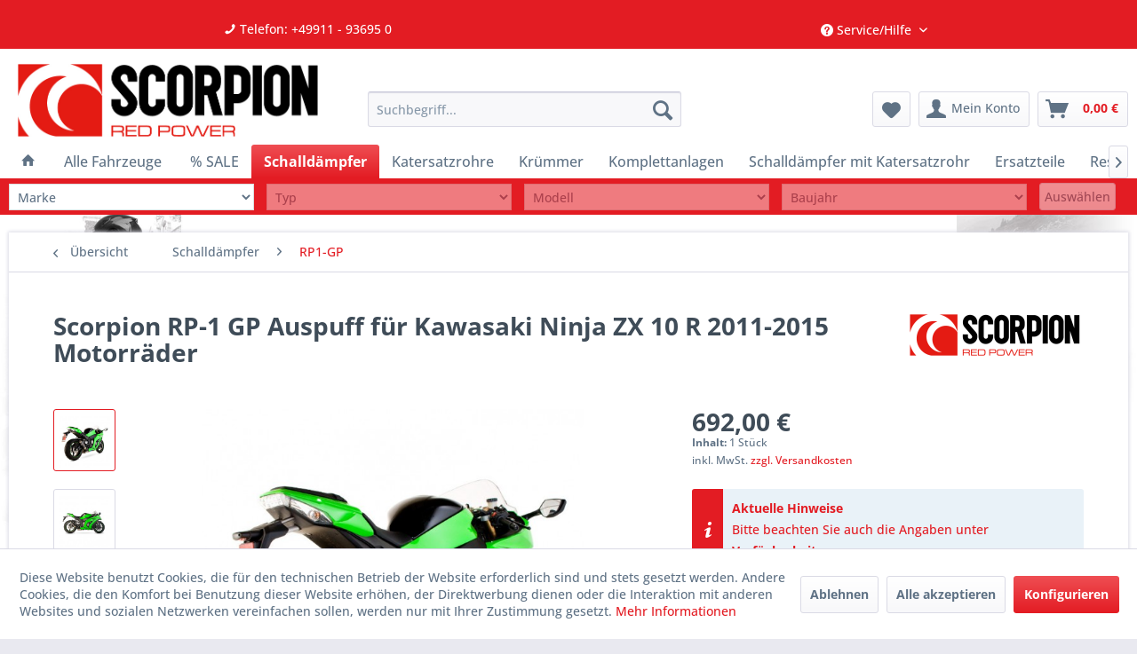

--- FILE ---
content_type: text/html; charset=UTF-8
request_url: https://www.scorpionexhausts.de/schalldaempfer/rp1-gp/scorpion-rp-1-gp-auspuff-fuer-kawasaki-ninja-zx-10-r-2011-2015-motorraeder-815
body_size: 24364
content:
<!DOCTYPE html> <html class="no-js" lang="de" itemscope="itemscope" itemtype="https://schema.org/WebPage"> <head> <meta charset="utf-8"> <meta name="author" content="" /> <meta name="robots" content="index,follow" /> <meta name="revisit-after" content="15 days" /> <meta name="keywords" content="Scorpion, Serienkrümmer, GP, Kawasaki, Ninja, ZX, 10, RP, Sound, optimale, Schalldämpfer Der, vom, Zuleitungsrohren, Montageteilen mit, allen, montiert mit, kurz, direkt, rund wird, leicht" /> <meta name="description" content="Scorpion RP-1 GP Auspuff für dein Kawasaki Ninja ZX 10 R 2011-2015 Motorrad!" /> <meta property="og:type" content="product" /> <meta property="og:site_name" content="Scorpion Exhausts - ein Angebot von Hagen GmbH Motorsportzubehör + Freizeittechnik" /> <meta property="og:url" content="https://www.scorpionexhausts.de/schalldaempfer/rp1-gp/scorpion-rp-1-gp-auspuff-fuer-kawasaki-ninja-zx-10-r-2011-2015-motorraeder-815" /> <meta property="og:title" content="Scorpion RP-1 GP Auspuff für Kawasaki Ninja ZX 10 R 2011-2015 Motorräder" /> <meta property="og:description" content="Scorpion RP 1 GP Auspuff für Kawasaki Ninja ZX 10 R 2011-2015 leichter Scorpion RP 1 GP Enddämpfer mit herausnehmbarem dB-Killer extrem…" /> <meta property="og:image" content="https://www.scorpionexhausts.de/media/image/39/28/4a/ka1002cem_fitted_3quarter.jpg" /> <meta property="product:brand" content="Scorpion Exhausts" /> <meta property="product:price" content="692" /> <meta property="product:product_link" content="https://www.scorpionexhausts.de/schalldaempfer/rp1-gp/scorpion-rp-1-gp-auspuff-fuer-kawasaki-ninja-zx-10-r-2011-2015-motorraeder-815" /> <meta name="twitter:card" content="product" /> <meta name="twitter:site" content="Scorpion Exhausts - ein Angebot von Hagen GmbH Motorsportzubehör + Freizeittechnik" /> <meta name="twitter:title" content="Scorpion RP-1 GP Auspuff für Kawasaki Ninja ZX 10 R 2011-2015 Motorräder" /> <meta name="twitter:description" content="Scorpion RP 1 GP Auspuff für Kawasaki Ninja ZX 10 R 2011-2015 leichter Scorpion RP 1 GP Enddämpfer mit herausnehmbarem dB-Killer extrem…" /> <meta name="twitter:image" content="https://www.scorpionexhausts.de/media/image/39/28/4a/ka1002cem_fitted_3quarter.jpg" /> <meta itemprop="copyrightHolder" content="Scorpion Exhausts - ein Angebot von Hagen GmbH Motorsportzubehör + Freizeittechnik" /> <meta itemprop="copyrightYear" content="2014" /> <meta itemprop="isFamilyFriendly" content="True" /> <meta itemprop="image" content="https://www.scorpionexhausts.de/media/image/4d/24/75/logomFQ3hxfCoozwK.jpg" /> <meta name="viewport" content="width=device-width, initial-scale=1.0"> <meta name="mobile-web-app-capable" content="yes"> <meta name="apple-mobile-web-app-title" content="Scorpion Exhausts - ein Angebot von Hagen GmbH Motorsportzubehör + Freizeittechnik"> <meta name="apple-mobile-web-app-capable" content="yes"> <meta name="apple-mobile-web-app-status-bar-style" content="default"> <link rel="apple-touch-icon-precomposed" href="https://www.scorpionexhausts.de/media/image/c2/a3/4c/scorpion-apple-touchn1ygCTZQviOIy.jpg"> <link rel="shortcut icon" href="https://www.scorpionexhausts.de/media/unknown/37/21/79/faviconSNfVyHnFtAsZC.ico"> <meta name="msapplication-navbutton-color" content="#e31c23" /> <meta name="application-name" content="Scorpion Exhausts - ein Angebot von Hagen GmbH Motorsportzubehör + Freizeittechnik" /> <meta name="msapplication-starturl" content="https://www.scorpionexhausts.de/" /> <meta name="msapplication-window" content="width=1024;height=768" /> <meta name="msapplication-TileImage" content="https://www.scorpionexhausts.de/media/image/e4/27/2b/scorpion-windows-touch.jpg"> <meta name="msapplication-TileColor" content="#e31c23"> <meta name="theme-color" content="#e31c23" /> <link rel="canonical" href="https://www.scorpionexhausts.de/schalldaempfer/rp1-gp/scorpion-rp-1-gp-auspuff-fuer-kawasaki-ninja-zx-10-r-2011-2015-motorraeder-815" /> <title itemprop="name">Scorpion RP-1 GP Auspuff für dein Kawasaki Ninja ZX 10 R 2011-2015 Motorrad! | Scorpion Exhausts - ein Angebot von Hagen GmbH Motorsportzubehör + Freizeittechnik</title> <link href="/web/cache/1761136605_84cfcb18049155a84610d081d092df19.css" media="all" rel="stylesheet" type="text/css" /> <link href="/custom/scorpionexhausts/css/custom.css" media="all" rel="stylesheet" type="text/css" /> <style>img.lazy,img.lazyloading {background: url("[data-uri]") no-repeat 50% 50%;background-size: 20%;}</style> <script>
window.basketData = {
hasData: false,
data:[]
};
</script> <script>
var gaProperty = 'UA-108256986-2';
// Disable tracking if the opt-out cookie exists.
var disableStr = 'ga-disable-' + gaProperty;
if (document.cookie.indexOf(disableStr + '=true') > -1) {
window[disableStr] = true;
}
// Opt-out function
function gaOptout() {
document.cookie = disableStr + '=true; expires=Thu, 31 Dec 2199 23:59:59 UTC; path=/';
window[disableStr] = true;
}
</script> <div data-googleAnalytics="true" data-googleConversionID="" data-googleConversionLabel="" data-googleConversionLanguage="" data-googleTrackingID="UA-108256986-2" data-googleAnonymizeIp="1" data-googleOptOutCookie="1" data-googleTrackingLibrary="ua" data-realAmount="" data-showCookieNote="1" data-cookieNoteMode="1" > </div> <script type="text/javascript">
var gaProperty = 'UA-108256986-2';
var disableStr = 'ga-disable-' + gaProperty;
if (document.cookie.indexOf(disableStr + '=true') > -1) {
window[disableStr] = true;
}
function gaOptout() {
document.cookie = disableStr + '=true; expires=Thu, 31 Dec 2099 23:59:59 UTC; path=/';
window[disableStr] = true;
alert('Das Tracking durch Google Analytics wurde in Ihrem Browser für diese Website deaktiviert.');
}
</script> </head> <body class="is--ctl-detail is--act-index has-tanmar-reviews" > <div data-paypalUnifiedMetaDataContainer="true" data-paypalUnifiedRestoreOrderNumberUrl="https://www.scorpionexhausts.de/widgets/PaypalUnifiedOrderNumber/restoreOrderNumber" class="is--hidden"> </div> <div class="page-wrap"> <noscript class="noscript-main"> <div class="alert is--warning"> <div class="alert--icon"> <i class="icon--element icon--warning"></i> </div> <div class="alert--content"> Um Scorpion&#x20;Exhausts&#x20;-&#x20;ein&#x20;Angebot&#x20;von&#x20;Hagen&#x20;GmbH&#x20;Motorsportzubeh&#xF6;r&#x20;&#x2B;&#x20;Freizeittechnik in vollem Umfang nutzen zu k&ouml;nnen, empfehlen wir Ihnen Javascript in Ihrem Browser zu aktiveren. </div> </div> </noscript> <header class="header-main"> <div class="top-bar-background"> <div class="top-bar"> <div class="container block-group"> <div class="phone-container"><i class="icon--phone"></i><a href="tel:+49911936950"> Telefon: +49911 - 93695 0</a></div> <div id="google_translate_element"></div> <nav class="top-bar--navigation block" role="menubar">   <div class="navigation--entry entry--compare is--hidden" role="menuitem" aria-haspopup="true" data-drop-down-menu="true">   </div> <div class="navigation--entry entry--service has--drop-down" role="menuitem" aria-haspopup="true" data-drop-down-menu="true"> <i class="icon--service"></i> Service/Hilfe <ul class="service--list is--rounded" role="menu"> <li class="service--entry" role="menuitem"> <a class="service--link" href="javascript:openCookieConsentManager()" title="Cookie-Einstellungen" > Cookie-Einstellungen </a> </li> <li class="service--entry" role="menuitem"> <a class="service--link" href="https://www.scorpionexhausts.de/registerFC/index/sValidation/H" title="Händler-Login" > Händler-Login </a> </li> <li class="service--entry" role="menuitem"> <a class="service--link" href="https://www.scorpionexhausts.de/haendlerkarte" title="Stützpunkthändler" > Stützpunkthändler </a> </li> <li class="service--entry" role="menuitem"> <a class="service--link" href="https://www.scorpionexhausts.de/glossar/faq" title="Glossar / FAQ" > Glossar / FAQ </a> </li> <li class="service--entry" role="menuitem"> <a class="service--link" href="https://www.scorpionexhausts.de/gesamtkatalog/preisliste" title="Gesamtkatalog / Preisliste" > Gesamtkatalog / Preisliste </a> </li> <li class="service--entry" role="menuitem"> <a class="service--link" href="https://www.scorpionexhausts.de/kontaktformular" title="Kontakt" target="_self"> Kontakt </a> </li> </ul> </div> </nav> </div> </div> </div> <div class="container header--navigation"> <div class="logo-main block-group" role="banner"> <div class="logo--shop block"> <a class="logo--link" href="https://www.scorpionexhausts.de/" title="Scorpion Exhausts - ein Angebot von Hagen GmbH Motorsportzubehör + Freizeittechnik - zur Startseite wechseln"> <picture> <source srcset="https://www.scorpionexhausts.de/media/image/4d/24/75/logomFQ3hxfCoozwK.jpg" media="(min-width: 78.75em)"> <source srcset="https://www.scorpionexhausts.de/media/image/4d/24/75/logomFQ3hxfCoozwK.jpg" media="(min-width: 64em)"> <source srcset="https://www.scorpionexhausts.de/media/image/4d/24/75/logomFQ3hxfCoozwK.jpg" media="(min-width: 48em)"> <img srcset="https://www.scorpionexhausts.de/media/image/4d/24/75/logomFQ3hxfCoozwK.jpg" alt="Scorpion Exhausts - ein Angebot von Hagen GmbH Motorsportzubehör + Freizeittechnik - zur Startseite wechseln" /> </picture> </a> </div> </div> <nav class="shop--navigation block-group"> <ul class="navigation--list block-group" role="menubar"> <li class="navigation--entry entry--menu-left" role="menuitem"> <a class="entry--link entry--trigger btn is--icon-left" href="#offcanvas--left" data-offcanvas="true" data-offCanvasSelector=".sidebar-main" aria-label="Menü"> <i class="icon--menu"></i> Menü </a> </li> <li class="navigation--entry entry--search" role="menuitem" data-search="true" aria-haspopup="true" data-minLength="3"> <a class="btn entry--link entry--trigger" href="#show-hide--search" title="Suche anzeigen / schließen" aria-label="Suche anzeigen / schließen"> <i class="icon--search"></i> <span class="search--display">Suchen</span> </a> <form action="/search" method="get" class="main-search--form"> <input type="search" name="sSearch" aria-label="Suchbegriff..." class="main-search--field" autocomplete="off" autocapitalize="off" placeholder="Suchbegriff..." maxlength="30" /> <button type="submit" class="main-search--button" aria-label="Suchen"> <i class="icon--search"></i> <span class="main-search--text">Suchen</span> </button> <div class="form--ajax-loader">&nbsp;</div> </form> <div class="main-search--results"></div> </li>  <li class="navigation--entry entry--notepad" role="menuitem"> <a href="https://www.scorpionexhausts.de/note" title="Merkzettel" aria-label="Merkzettel" class="btn"> <i class="icon--heart"></i> </a> </li> <li class="navigation--entry entry--account with-slt" role="menuitem" data-offcanvas="true" data-offCanvasSelector=".account--dropdown-navigation"> <a href="https://www.scorpionexhausts.de/account" title="Mein Konto" aria-label="Mein Konto" class="btn is--icon-left entry--link account--link"> <i class="icon--account"></i> <span class="account--display"> Mein Konto </span> </a> <div class="account--dropdown-navigation"> <div class="navigation--smartphone"> <div class="entry--close-off-canvas"> <a href="#close-account-menu" class="account--close-off-canvas" title="Menü schließen" aria-label="Menü schließen"> Menü schließen <i class="icon--arrow-right"></i> </a> </div> </div> <div class="account--menu is--rounded is--personalized"> <span class="navigation--headline"> Mein Konto </span> <div class="account--menu-container"> <ul class="sidebar--navigation navigation--list is--level0 show--active-items"> <li class="navigation--entry"> <span class="navigation--signin"> <a href="https://www.scorpionexhausts.de/account#hide-registration" class="blocked--link btn is--primary navigation--signin-btn" data-collapseTarget="#registration" data-action="close"> Anmelden </a> <span class="navigation--register"> oder <a href="https://www.scorpionexhausts.de/account#show-registration" class="blocked--link" data-collapseTarget="#registration" data-action="open"> registrieren </a> </span> </span> </li> <li class="navigation--entry"> <a href="https://www.scorpionexhausts.de/account" title="Übersicht" class="navigation--link"> Übersicht </a> </li> <li class="navigation--entry"> <a href="https://www.scorpionexhausts.de/account/profile" title="Persönliche Daten" class="navigation--link" rel="nofollow"> Persönliche Daten </a> </li> <li class="navigation--entry"> <a href="https://www.scorpionexhausts.de/address/index/sidebar/" title="Adressen" class="navigation--link" rel="nofollow"> Adressen </a> </li> <li class="navigation--entry"> <a href="https://www.scorpionexhausts.de/account/payment" title="Zahlungsarten" class="navigation--link" rel="nofollow"> Zahlungsarten </a> </li> <li class="navigation--entry"> <a href="https://www.scorpionexhausts.de/account/orders" title="Bestellungen" class="navigation--link" rel="nofollow"> Bestellungen </a> </li> <li class="navigation--entry"> <a href="https://www.scorpionexhausts.de/VioCustomerDocuments/listDocuments" title="" class="navigation--link"> Meine Dokumente </a> </li> <li class="navigation--entry"> <a href="https://www.scorpionexhausts.de/account/downloads" title="Sofortdownloads" class="navigation--link" rel="nofollow"> Sofortdownloads </a> </li> <li class="navigation--entry"> <a href="https://www.scorpionexhausts.de/note" title="Merkzettel" class="navigation--link" rel="nofollow"> Merkzettel </a> </li> </ul> </div> </div> </div> </li> <li class="navigation--entry entry--cart" role="menuitem"> <a class="btn is--icon-left cart--link" href="https://www.scorpionexhausts.de/checkout/cart" title="Warenkorb" aria-label="Warenkorb"> <span class="cart--display"> Warenkorb </span> <span class="badge is--primary is--minimal cart--quantity is--hidden">0</span> <i class="icon--basket"></i> <span class="cart--amount"> 0,00&nbsp;&euro; </span> </a> <div class="ajax-loader">&nbsp;</div> </li>  </ul> </nav> <div class="container--ajax-cart" data-collapse-cart="true" data-displayMode="offcanvas"></div> </div> </header> <nav class="navigation-main"> <div class="container" data-menu-scroller="true" data-listSelector=".navigation--list.container" data-viewPortSelector=".navigation--list-wrapper"> <div class="navigation--list-wrapper"> <ul class="navigation--list container" role="menubar" itemscope="itemscope" itemtype="https://schema.org/SiteNavigationElement"> <li class="navigation--entry is--home" role="menuitem"> <a class="navigation--link is--first" href="https://www.scorpionexhausts.de/" title="Home" itemprop="url"> <i class="icon--house"></i> </a> </li> <li class="navigation--entry compatibility-navigation-entry" role="menuitem"> <a class="navigation--link" href="https://www.scorpionexhausts.de/fahrzeuge/" title="Alle Fahrzeuge" itemprop="url"> <span itemprop="name">Alle Fahrzeuge</span> </a> </li> <li class="navigation--entry" role="menuitem"> <a class="navigation--link" href="https://www.scorpionexhausts.de/sale" title="% SALE" aria-label="% SALE" itemprop="url"> <span itemprop="name">% SALE</span> </a> </li><li class="navigation--entry is--active" role="menuitem"> <a class="navigation--link is--active" href="https://www.scorpionexhausts.de/schalldaempfer" title="Schalldämpfer" aria-label="Schalldämpfer" itemprop="url"> <span itemprop="name">Schalldämpfer</span> </a> </li><li class="navigation--entry" role="menuitem"> <a class="navigation--link" href="https://www.scorpionexhausts.de/katersatzrohre" title="Katersatzrohre" aria-label="Katersatzrohre" itemprop="url"> <span itemprop="name">Katersatzrohre</span> </a> </li><li class="navigation--entry" role="menuitem"> <a class="navigation--link" href="https://www.scorpionexhausts.de/kruemmer" title="Krümmer" aria-label="Krümmer" itemprop="url"> <span itemprop="name">Krümmer</span> </a> </li><li class="navigation--entry" role="menuitem"> <a class="navigation--link" href="https://www.scorpionexhausts.de/komplettanlagen" title="Komplettanlagen" aria-label="Komplettanlagen" itemprop="url"> <span itemprop="name">Komplettanlagen</span> </a> </li><li class="navigation--entry" role="menuitem"> <a class="navigation--link" href="https://www.scorpionexhausts.de/schalldaempfer-mit-katersatzrohr" title="Schalldämpfer mit Katersatzrohr" aria-label="Schalldämpfer mit Katersatzrohr" itemprop="url"> <span itemprop="name">Schalldämpfer mit Katersatzrohr</span> </a> </li><li class="navigation--entry" role="menuitem"> <a class="navigation--link" href="https://www.scorpionexhausts.de/ersatzteile" title="Ersatzteile" aria-label="Ersatzteile" itemprop="url"> <span itemprop="name">Ersatzteile</span> </a> </li><li class="navigation--entry" role="menuitem"> <a class="navigation--link" href="https://www.scorpionexhausts.de/restposten" title="Restposten" aria-label="Restposten" itemprop="url"> <span itemprop="name">Restposten</span> </a> </li><li class="navigation--entry" role="menuitem"> <a class="navigation--link" href="https://www.scorpionexhausts.de/aktuelles" title="Aktuelles" aria-label="Aktuelles" itemprop="url"> <span itemprop="name">Aktuelles</span> </a> </li><li class="navigation--entry" role="menuitem"> <a class="navigation--link" href="https://www.hagenmotorsport.de/" title="Motorradzubehör" aria-label="Motorradzubehör" itemprop="url" target="_blank" rel="nofollow noopener"> <span itemprop="name">Motorradzubehör</span> </a> </li> </ul> </div> <div class="advanced-menu" data-advanced-menu="true" data-hoverDelay="500"> <div class="menu--container"> <div class="button-container"> <a href="https://www.scorpionexhausts.de/sale" class="button--category" aria-label="Zur Kategorie % SALE" title="Zur Kategorie % SALE"> <i class="icon--arrow-right"></i> Zur Kategorie % SALE </a> <span class="button--close"> <i class="icon--cross"></i> </span> </div> <div class="content--wrapper has--content has--teaser"> <ul class="menu--list menu--level-0 columns--2" style="width: 50%;"> <li class="menu--list-item item--level-0" style="width: 100%"> <a href="https://www.scorpionexhausts.de/sale/scorpion-inventurverkauf" class="menu--list-item-link" aria-label="Scorpion Inventurverkauf" title="Scorpion Inventurverkauf">Scorpion Inventurverkauf</a> </li> </ul> <div class="menu--delimiter" style="right: 50%;"></div> <div class="menu--teaser" style="width: 50%;"> <div class="teaser--headline">% SALE</div> <div class="teaser--text"> Suchen Sie nach einem Motorrad Auspuff mit EG-Kennzeichnung ? Dann sind Sie hier richtig! Nur solange der Vorrat reicht! <a class="teaser--text-link" href="https://www.scorpionexhausts.de/sale" aria-label="mehr erfahren" title="mehr erfahren"> mehr erfahren </a> </div> </div> </div> </div> <div class="menu--container"> <div class="button-container"> <a href="https://www.scorpionexhausts.de/schalldaempfer" class="button--category" aria-label="Zur Kategorie Schalldämpfer" title="Zur Kategorie Schalldämpfer"> <i class="icon--arrow-right"></i> Zur Kategorie Schalldämpfer </a> <span class="button--close"> <i class="icon--cross"></i> </span> </div> <div class="content--wrapper has--content has--teaser"> <ul class="menu--list menu--level-0 columns--2" style="width: 50%;"> <li class="menu--list-item item--level-0" style="width: 100%"> <a href="https://www.scorpionexhausts.de/schalldaempfer/rp1-gp" class="menu--list-item-link" aria-label="RP1-GP" title="RP1-GP">RP1-GP</a> </li> <li class="menu--list-item item--level-0" style="width: 100%"> <a href="https://www.scorpionexhausts.de/schalldaempfer/serket-taper" class="menu--list-item-link" aria-label="Serket Taper" title="Serket Taper">Serket Taper</a> </li> <li class="menu--list-item item--level-0" style="width: 100%"> <a href="https://www.scorpionexhausts.de/schalldaempfer/serket-parallel" class="menu--list-item-link" aria-label="Serket Parallel" title="Serket Parallel">Serket Parallel</a> </li> <li class="menu--list-item item--level-0" style="width: 100%"> <a href="https://www.scorpionexhausts.de/schalldaempfer/power-cone" class="menu--list-item-link" aria-label="Power Cone" title="Power Cone">Power Cone</a> </li> <li class="menu--list-item item--level-0" style="width: 100%"> <a href="https://www.scorpionexhausts.de/schalldaempfer/stealth" class="menu--list-item-link" aria-label="Stealth" title="Stealth">Stealth</a> </li> <li class="menu--list-item item--level-0" style="width: 100%"> <a href="https://www.scorpionexhausts.de/schalldaempfer/factory" class="menu--list-item-link" aria-label="Factory" title="Factory">Factory</a> </li> <li class="menu--list-item item--level-0" style="width: 100%"> <a href="https://www.scorpionexhausts.de/schalldaempfer/roller" class="menu--list-item-link" aria-label="Roller" title="Roller">Roller</a> </li> <li class="menu--list-item item--level-0" style="width: 100%"> <a href="https://www.scorpionexhausts.de/schalldaempfer/red-power" class="menu--list-item-link" aria-label="Red Power" title="Red Power">Red Power</a> </li> <li class="menu--list-item item--level-0" style="width: 100%"> <a href="https://www.scorpionexhausts.de/schalldaempfer/serket-track" class="menu--list-item-link" aria-label="Serket Track" title="Serket Track">Serket Track</a> </li> </ul> <div class="menu--delimiter" style="right: 50%;"></div> <div class="menu--teaser" style="width: 50%;"> <div class="teaser--headline">Schalldämpfer von Scorpion</div> <div class="teaser--text"> Scorpion-Schalldämpfer werden in England nach aktuellsten Standards aus hochwertigen Materialien gefertigt und durch uns in Deutschland vertrieben. Je nach Motorradmodell unterscheiden wir zwischen verschiedenen Bauformen: RP1-GP : Die... <a class="teaser--text-link" href="https://www.scorpionexhausts.de/schalldaempfer" aria-label="mehr erfahren" title="mehr erfahren"> mehr erfahren </a> </div> </div> </div> </div> <div class="menu--container"> <div class="button-container"> <a href="https://www.scorpionexhausts.de/katersatzrohre" class="button--category" aria-label="Zur Kategorie Katersatzrohre" title="Zur Kategorie Katersatzrohre"> <i class="icon--arrow-right"></i> Zur Kategorie Katersatzrohre </a> <span class="button--close"> <i class="icon--cross"></i> </span> </div> <div class="content--wrapper has--teaser"> <div class="menu--teaser" style="width: 100%;"> <div class="teaser--headline">Katersatzrohre</div> <div class="teaser--text"> Diese preiswerten Verbindungsrohre aus Edelstahl oder Titan ersetzen den serienmässigen Vorschalldämpfer und Katalysator. Sie passen auf den Serienkrümmer und können ebenso mit dem Serienschalldämpfer oder einem Scorpion-Enddämpfer kombiniert... <a class="teaser--text-link" href="https://www.scorpionexhausts.de/katersatzrohre" aria-label="mehr erfahren" title="mehr erfahren"> mehr erfahren </a> </div> </div> </div> </div> <div class="menu--container"> <div class="button-container"> <a href="https://www.scorpionexhausts.de/kruemmer" class="button--category" aria-label="Zur Kategorie Krümmer" title="Zur Kategorie Krümmer"> <i class="icon--arrow-right"></i> Zur Kategorie Krümmer </a> <span class="button--close"> <i class="icon--cross"></i> </span> </div> <div class="content--wrapper has--teaser"> <div class="menu--teaser" style="width: 100%;"> <div class="teaser--headline">Krümmer</div> <div class="teaser--text"> Für einige Modelle werden Scorpion-Edelstahlkrümmeranlagen für den Renneinsatz angeboten. Sie werden auf dem Leistungsprüfstand entwickelt um das Maximum an Leistung zu erzielen und auf neuesten Fertigungsmaschinen produziert. Sowohl bei... <a class="teaser--text-link" href="https://www.scorpionexhausts.de/kruemmer" aria-label="mehr erfahren" title="mehr erfahren"> mehr erfahren </a> </div> </div> </div> </div> <div class="menu--container"> <div class="button-container"> <a href="https://www.scorpionexhausts.de/komplettanlagen" class="button--category" aria-label="Zur Kategorie Komplettanlagen" title="Zur Kategorie Komplettanlagen"> <i class="icon--arrow-right"></i> Zur Kategorie Komplettanlagen </a> <span class="button--close"> <i class="icon--cross"></i> </span> </div> <div class="content--wrapper has--teaser"> <div class="menu--teaser" style="width: 100%;"> <div class="teaser--headline">Komplettanlagen</div> <div class="teaser--text"> Scorpion-Komplettanlagen ersetzen die Originalanlage vollständig - vom Zylinderkopf bis zum Schalldämpfer. Die Hochleistungskrümmeranlagen aus Edelstahl werden gepaart mit den passenden Scorpion-Schalldämpfern zu perfekten Tuninganlagen.... <a class="teaser--text-link" href="https://www.scorpionexhausts.de/komplettanlagen" aria-label="mehr erfahren" title="mehr erfahren"> mehr erfahren </a> </div> </div> </div> </div> <div class="menu--container"> <div class="button-container"> <a href="https://www.scorpionexhausts.de/schalldaempfer-mit-katersatzrohr" class="button--category" aria-label="Zur Kategorie Schalldämpfer mit Katersatzrohr" title="Zur Kategorie Schalldämpfer mit Katersatzrohr"> <i class="icon--arrow-right"></i> Zur Kategorie Schalldämpfer mit Katersatzrohr </a> <span class="button--close"> <i class="icon--cross"></i> </span> </div> <div class="content--wrapper has--teaser"> <div class="menu--teaser" style="width: 100%;"> <div class="teaser--headline">Schalldämpfer mit Katersatzrohr</div> <div class="teaser--text"> Die Kombination aus Katersatzrohr und leichtem Schalldämpfer ist die perfekte Lösung für die Rennstrecke - im Handumdrehen hat man eine leistungsstarke offene Komplettanlage und genauso schnell wieder umgebaut für den legalen Einsatz auf der... <a class="teaser--text-link" href="https://www.scorpionexhausts.de/schalldaempfer-mit-katersatzrohr" aria-label="mehr erfahren" title="mehr erfahren"> mehr erfahren </a> </div> </div> </div> </div> <div class="menu--container"> <div class="button-container"> <a href="https://www.scorpionexhausts.de/ersatzteile" class="button--category" aria-label="Zur Kategorie Ersatzteile" title="Zur Kategorie Ersatzteile"> <i class="icon--arrow-right"></i> Zur Kategorie Ersatzteile </a> <span class="button--close"> <i class="icon--cross"></i> </span> </div> <div class="content--wrapper has--teaser"> <div class="menu--teaser" style="width: 100%;"> <div class="teaser--headline">Ersatzteile</div> <div class="teaser--text"> Natürlich bieten wir auch Ersatzteile für Scorpion Auspuffanlagen an. Da diese im Laufe der Jahre sowohl optisch als auch technisch weiterentwickelt wurden ist es bei einigen Teilen - besonders dB-Killern - notwendig bei der Bestellung ein... <a class="teaser--text-link" href="https://www.scorpionexhausts.de/ersatzteile" aria-label="mehr erfahren" title="mehr erfahren"> mehr erfahren </a> </div> </div> </div> </div> <div class="menu--container"> <div class="button-container"> <a href="https://www.scorpionexhausts.de/restposten" class="button--category" aria-label="Zur Kategorie Restposten" title="Zur Kategorie Restposten"> <i class="icon--arrow-right"></i> Zur Kategorie Restposten </a> <span class="button--close"> <i class="icon--cross"></i> </span> </div> <div class="content--wrapper has--teaser"> <div class="menu--teaser" style="width: 100%;"> <div class="teaser--headline">Sonderposten </div> <div class="teaser--text"> Hier finden Sie Artikel die aus dem Programm genommen wurden aber noch als Einzelstücke am Lager sind zu Sonderpreisen! Es handelt sich um ungebrauchte, originalverpackte Neuware vorwiegend für ältere Motorradmodelle.&nbsp; Da es vorwiegend... <a class="teaser--text-link" href="https://www.scorpionexhausts.de/restposten" aria-label="mehr erfahren" title="mehr erfahren"> mehr erfahren </a> </div> </div> </div> </div> <div class="menu--container"> <div class="button-container"> <a href="https://www.scorpionexhausts.de/aktuelles" class="button--category" aria-label="Zur Kategorie Aktuelles" title="Zur Kategorie Aktuelles"> <i class="icon--arrow-right"></i> Zur Kategorie Aktuelles </a> <span class="button--close"> <i class="icon--cross"></i> </span> </div> <div class="content--wrapper has--teaser"> <div class="menu--teaser" style="width: 100%;"> <div class="teaser--headline">Aktuelles</div> <div class="teaser--text"> Aktuelle Nachrichten bei Scorpionexhausts UG <a class="teaser--text-link" href="https://www.scorpionexhausts.de/aktuelles" aria-label="mehr erfahren" title="mehr erfahren"> mehr erfahren </a> </div> </div> </div> </div> <div class="menu--container"> <div class="button-container"> <a href="https://www.hagenmotorsport.de/" class="button--category" aria-label="Zur Kategorie Motorradzubehör" title="Zur Kategorie Motorradzubehör" rel="nofollow noopener"> <i class="icon--arrow-right"></i> Zur Kategorie Motorradzubehör </a> <span class="button--close"> <i class="icon--cross"></i> </span> </div> </div> </div> </div> </nav> <div class="onco-filter-nav-bar"> <div class="container"> <div class="compatibility-filter-wr onco-inline">  <div class="compatibility-filter-container" data-instance="0" data-is-by-name="false" data-article-id="" data-custom-submit-action="" data-allow-incomplete="true"> <ul> <li class=" "> <label> <select data-level="0" data-no-fancy-select="true"> <option disabled="disabled" selected="selected">Marke</option> <option value="1" data-name="Aprilia" >Aprilia</option> <option value="40" data-name="BMW" >BMW</option> <option value="91661" data-name="Bullit" >Bullit</option> <option value="991" data-name="CFMoto" >CFMoto</option> <option value="113" data-name="Ducati" >Ducati</option> <option value="192" data-name="Harley Davidson" >Harley Davidson</option> <option value="227" data-name="Honda" >Honda</option> <option value="378" data-name="Hyosung" >Hyosung</option> <option value="391" data-name="Kawasaki" >Kawasaki</option> <option value="91649" data-name="Keeway" >Keeway</option> <option value="479" data-name="KTM" >KTM</option> <option value="99043" data-name="Royal Alloy" >Royal Alloy</option> <option value="606" data-name="Royal Enfield" >Royal Enfield</option> <option value="612" data-name="Suzuki" >Suzuki</option> <option value="704" data-name="Triumph" >Triumph</option> <option value="754" data-name="Yamaha" >Yamaha</option> </select> </label> </li> <li class=" is--empty"> <label> <select disabled="disabled" data-no-fancy-select="true"> <option disabled="disabled" selected="selected">Typ</option> </select> </label> </li> <li class=" is--empty"> <label> <select disabled="disabled" data-no-fancy-select="true"> <option disabled="disabled" selected="selected">Modell</option> </select> </label> </li> <li class=" is--empty"> <label> <select disabled="disabled" data-no-fancy-select="true"> <option disabled="disabled" selected="selected">Baujahr</option> </select> </label> </li> <li class="submit-link-wr"> <a href="#" data-action="submit-compatibility-filter" class="onco-compatibility-submit-link is--disabled">Auswählen</a> </li> </ul> </div>  </div> </div> </div> <section class="content-main container block-group"> <nav class="content--breadcrumb block"> <a class="breadcrumb--button breadcrumb--link" href="https://www.scorpionexhausts.de/schalldaempfer/rp1-gp" title="Übersicht"> <i class="icon--arrow-left"></i> <span class="breadcrumb--title">Übersicht</span> </a> <ul class="breadcrumb--list" role="menu" itemscope itemtype="https://schema.org/BreadcrumbList"> <li role="menuitem" class="breadcrumb--entry" itemprop="itemListElement" itemscope itemtype="https://schema.org/ListItem"> <a class="breadcrumb--link" href="https://www.scorpionexhausts.de/schalldaempfer" title="Schalldämpfer" itemprop="item"> <link itemprop="url" href="https://www.scorpionexhausts.de/schalldaempfer" /> <span class="breadcrumb--title" itemprop="name">Schalldämpfer</span> </a> <meta itemprop="position" content="0" /> </li> <li role="none" class="breadcrumb--separator"> <i class="icon--arrow-right"></i> </li> <li role="menuitem" class="breadcrumb--entry is--active" itemprop="itemListElement" itemscope itemtype="https://schema.org/ListItem"> <a class="breadcrumb--link" href="https://www.scorpionexhausts.de/schalldaempfer/rp1-gp" title="RP1-GP" itemprop="item"> <link itemprop="url" href="https://www.scorpionexhausts.de/schalldaempfer/rp1-gp" /> <span class="breadcrumb--title" itemprop="name">RP1-GP</span> </a> <meta itemprop="position" content="1" /> </li> </ul> </nav> <nav class="product--navigation"> <a href="#" class="navigation--link link--prev"> <div class="link--prev-button"> <span class="link--prev-inner">Zurück</span> </div> <div class="image--wrapper"> <div class="image--container"></div> </div> </a> <a href="#" class="navigation--link link--next"> <div class="link--next-button"> <span class="link--next-inner">Vor</span> </div> <div class="image--wrapper"> <div class="image--container"></div> </div> </a> </nav> <div class="content-main--inner"> <div id='cookie-consent' class='off-canvas is--left block-transition' data-cookie-consent-manager='true' data-cookieTimeout='60'> <div class='cookie-consent--header cookie-consent--close'> Cookie-Einstellungen <i class="icon--arrow-right"></i> </div> <div class='cookie-consent--description'> Diese Website benutzt Cookies, die für den technischen Betrieb der Website erforderlich sind und stets gesetzt werden. Andere Cookies, die den Komfort bei Benutzung dieser Website erhöhen, der Direktwerbung dienen oder die Interaktion mit anderen Websites und sozialen Netzwerken vereinfachen sollen, werden nur mit Ihrer Zustimmung gesetzt. </div> <div class='cookie-consent--configuration'> <div class='cookie-consent--configuration-header'> <div class='cookie-consent--configuration-header-text'>Konfiguration</div> </div> <div class='cookie-consent--configuration-main'> <div class='cookie-consent--group'> <input type="hidden" class="cookie-consent--group-name" value="technical" /> <label class="cookie-consent--group-state cookie-consent--state-input cookie-consent--required"> <input type="checkbox" name="technical-state" class="cookie-consent--group-state-input" disabled="disabled" checked="checked"/> <span class="cookie-consent--state-input-element"></span> </label> <div class='cookie-consent--group-title' data-collapse-panel='true' data-contentSiblingSelector=".cookie-consent--group-container"> <div class="cookie-consent--group-title-label cookie-consent--state-label"> Technisch erforderlich </div> <span class="cookie-consent--group-arrow is-icon--right"> <i class="icon--arrow-right"></i> </span> </div> <div class='cookie-consent--group-container'> <div class='cookie-consent--group-description'> Diese Cookies sind für die Grundfunktionen des Shops notwendig. </div> <div class='cookie-consent--cookies-container'> <div class='cookie-consent--cookie'> <input type="hidden" class="cookie-consent--cookie-name" value="cookieDeclined" /> <label class="cookie-consent--cookie-state cookie-consent--state-input cookie-consent--required"> <input type="checkbox" name="cookieDeclined-state" class="cookie-consent--cookie-state-input" disabled="disabled" checked="checked" /> <span class="cookie-consent--state-input-element"></span> </label> <div class='cookie--label cookie-consent--state-label'> "Alle Cookies ablehnen" Cookie </div> </div> <div class='cookie-consent--cookie'> <input type="hidden" class="cookie-consent--cookie-name" value="allowCookie" /> <label class="cookie-consent--cookie-state cookie-consent--state-input cookie-consent--required"> <input type="checkbox" name="allowCookie-state" class="cookie-consent--cookie-state-input" disabled="disabled" checked="checked" /> <span class="cookie-consent--state-input-element"></span> </label> <div class='cookie--label cookie-consent--state-label'> "Alle Cookies annehmen" Cookie </div> </div> <div class='cookie-consent--cookie'> <input type="hidden" class="cookie-consent--cookie-name" value="shop" /> <label class="cookie-consent--cookie-state cookie-consent--state-input cookie-consent--required"> <input type="checkbox" name="shop-state" class="cookie-consent--cookie-state-input" disabled="disabled" checked="checked" /> <span class="cookie-consent--state-input-element"></span> </label> <div class='cookie--label cookie-consent--state-label'> Ausgewählter Shop </div> </div> <div class='cookie-consent--cookie'> <input type="hidden" class="cookie-consent--cookie-name" value="csrf_token" /> <label class="cookie-consent--cookie-state cookie-consent--state-input cookie-consent--required"> <input type="checkbox" name="csrf_token-state" class="cookie-consent--cookie-state-input" disabled="disabled" checked="checked" /> <span class="cookie-consent--state-input-element"></span> </label> <div class='cookie--label cookie-consent--state-label'> CSRF-Token </div> </div> <div class='cookie-consent--cookie'> <input type="hidden" class="cookie-consent--cookie-name" value="cookiePreferences" /> <label class="cookie-consent--cookie-state cookie-consent--state-input cookie-consent--required"> <input type="checkbox" name="cookiePreferences-state" class="cookie-consent--cookie-state-input" disabled="disabled" checked="checked" /> <span class="cookie-consent--state-input-element"></span> </label> <div class='cookie--label cookie-consent--state-label'> Cookie-Einstellungen </div> </div> <div class='cookie-consent--cookie'> <input type="hidden" class="cookie-consent--cookie-name" value="x-cache-context-hash" /> <label class="cookie-consent--cookie-state cookie-consent--state-input cookie-consent--required"> <input type="checkbox" name="x-cache-context-hash-state" class="cookie-consent--cookie-state-input" disabled="disabled" checked="checked" /> <span class="cookie-consent--state-input-element"></span> </label> <div class='cookie--label cookie-consent--state-label'> Individuelle Preise </div> </div> <div class='cookie-consent--cookie'> <input type="hidden" class="cookie-consent--cookie-name" value="onco_object" /> <label class="cookie-consent--cookie-state cookie-consent--state-input cookie-consent--required"> <input type="checkbox" name="onco_object-state" class="cookie-consent--cookie-state-input" disabled="disabled" checked="checked" /> <span class="cookie-consent--state-input-element"></span> </label> <div class='cookie--label cookie-consent--state-label'> Kompatibilitätsfilter </div> </div> <div class='cookie-consent--cookie'> <input type="hidden" class="cookie-consent--cookie-name" value="slt" /> <label class="cookie-consent--cookie-state cookie-consent--state-input cookie-consent--required"> <input type="checkbox" name="slt-state" class="cookie-consent--cookie-state-input" disabled="disabled" checked="checked" /> <span class="cookie-consent--state-input-element"></span> </label> <div class='cookie--label cookie-consent--state-label'> Kunden-Wiedererkennung </div> </div> <div class='cookie-consent--cookie'> <input type="hidden" class="cookie-consent--cookie-name" value="nocache" /> <label class="cookie-consent--cookie-state cookie-consent--state-input cookie-consent--required"> <input type="checkbox" name="nocache-state" class="cookie-consent--cookie-state-input" disabled="disabled" checked="checked" /> <span class="cookie-consent--state-input-element"></span> </label> <div class='cookie--label cookie-consent--state-label'> Kundenspezifisches Caching </div> </div> <div class='cookie-consent--cookie'> <input type="hidden" class="cookie-consent--cookie-name" value="paypal-cookies" /> <label class="cookie-consent--cookie-state cookie-consent--state-input cookie-consent--required"> <input type="checkbox" name="paypal-cookies-state" class="cookie-consent--cookie-state-input" disabled="disabled" checked="checked" /> <span class="cookie-consent--state-input-element"></span> </label> <div class='cookie--label cookie-consent--state-label'> PayPal-Zahlungen </div> </div> <div class='cookie-consent--cookie'> <input type="hidden" class="cookie-consent--cookie-name" value="session" /> <label class="cookie-consent--cookie-state cookie-consent--state-input cookie-consent--required"> <input type="checkbox" name="session-state" class="cookie-consent--cookie-state-input" disabled="disabled" checked="checked" /> <span class="cookie-consent--state-input-element"></span> </label> <div class='cookie--label cookie-consent--state-label'> Session </div> </div> <div class='cookie-consent--cookie'> <input type="hidden" class="cookie-consent--cookie-name" value="currency" /> <label class="cookie-consent--cookie-state cookie-consent--state-input cookie-consent--required"> <input type="checkbox" name="currency-state" class="cookie-consent--cookie-state-input" disabled="disabled" checked="checked" /> <span class="cookie-consent--state-input-element"></span> </label> <div class='cookie--label cookie-consent--state-label'> Währungswechsel </div> </div> </div> </div> </div> <div class='cookie-consent--group'> <input type="hidden" class="cookie-consent--group-name" value="comfort" /> <label class="cookie-consent--group-state cookie-consent--state-input"> <input type="checkbox" name="comfort-state" class="cookie-consent--group-state-input"/> <span class="cookie-consent--state-input-element"></span> </label> <div class='cookie-consent--group-title' data-collapse-panel='true' data-contentSiblingSelector=".cookie-consent--group-container"> <div class="cookie-consent--group-title-label cookie-consent--state-label"> Komfortfunktionen </div> <span class="cookie-consent--group-arrow is-icon--right"> <i class="icon--arrow-right"></i> </span> </div> <div class='cookie-consent--group-container'> <div class='cookie-consent--group-description'> Diese Cookies werden genutzt um das Einkaufserlebnis noch ansprechender zu gestalten, beispielsweise für die Wiedererkennung des Besuchers. </div> <div class='cookie-consent--cookies-container'> <div class='cookie-consent--cookie'> <input type="hidden" class="cookie-consent--cookie-name" value="sUniqueID" /> <label class="cookie-consent--cookie-state cookie-consent--state-input"> <input type="checkbox" name="sUniqueID-state" class="cookie-consent--cookie-state-input" /> <span class="cookie-consent--state-input-element"></span> </label> <div class='cookie--label cookie-consent--state-label'> Merkzettel </div> </div> <div class='cookie-consent--cookie'> <input type="hidden" class="cookie-consent--cookie-name" value="store-locator-consent" /> <label class="cookie-consent--cookie-state cookie-consent--state-input"> <input type="checkbox" name="store-locator-consent-state" class="cookie-consent--cookie-state-input" /> <span class="cookie-consent--state-input-element"></span> </label> <div class='cookie--label cookie-consent--state-label'> Store Locator </div> </div> </div> </div> </div> <div class='cookie-consent--group'> <input type="hidden" class="cookie-consent--group-name" value="statistics" /> <label class="cookie-consent--group-state cookie-consent--state-input"> <input type="checkbox" name="statistics-state" class="cookie-consent--group-state-input"/> <span class="cookie-consent--state-input-element"></span> </label> <div class='cookie-consent--group-title' data-collapse-panel='true' data-contentSiblingSelector=".cookie-consent--group-container"> <div class="cookie-consent--group-title-label cookie-consent--state-label"> Statistik & Tracking </div> <span class="cookie-consent--group-arrow is-icon--right"> <i class="icon--arrow-right"></i> </span> </div> <div class='cookie-consent--group-container'> <div class='cookie-consent--cookies-container'> <div class='cookie-consent--cookie'> <input type="hidden" class="cookie-consent--cookie-name" value="x-ua-device" /> <label class="cookie-consent--cookie-state cookie-consent--state-input"> <input type="checkbox" name="x-ua-device-state" class="cookie-consent--cookie-state-input" /> <span class="cookie-consent--state-input-element"></span> </label> <div class='cookie--label cookie-consent--state-label'> Endgeräteerkennung </div> </div> <div class='cookie-consent--cookie'> <input type="hidden" class="cookie-consent--cookie-name" value="_ga" /> <label class="cookie-consent--cookie-state cookie-consent--state-input"> <input type="checkbox" name="_ga-state" class="cookie-consent--cookie-state-input" /> <span class="cookie-consent--state-input-element"></span> </label> <div class='cookie--label cookie-consent--state-label'> Google Analytics </div> </div> <div class='cookie-consent--cookie'> <input type="hidden" class="cookie-consent--cookie-name" value="partner" /> <label class="cookie-consent--cookie-state cookie-consent--state-input"> <input type="checkbox" name="partner-state" class="cookie-consent--cookie-state-input" /> <span class="cookie-consent--state-input-element"></span> </label> <div class='cookie--label cookie-consent--state-label'> Partnerprogramm </div> </div> </div> </div> </div> </div> </div> <div class="cookie-consent--save"> <input class="cookie-consent--save-button btn is--primary" type="button" value="Einstellungen speichern" /> </div> </div> <aside class="sidebar-main off-canvas"> <div class="navigation--smartphone"> <ul class="navigation--list "> <li class="navigation--entry entry--close-off-canvas"> <a href="#close-categories-menu" title="Menü schließen" class="navigation--link"> Menü schließen <i class="icon--arrow-right"></i> </a> </li> </ul> <div class="mobile--switches">   </div> </div> <div class="sidebar--categories-wrapper" data-subcategory-nav="true" data-mainCategoryId="20" data-categoryId="211" data-fetchUrl="/widgets/listing/getCategory/categoryId/211"> <div class="categories--headline navigation--headline"> Kategorien </div> <div class="sidebar--categories-navigation"> <ul class="sidebar--navigation categories--navigation navigation--list is--drop-down is--level0 is--rounded" role="menu"> <li class="navigation--entry has--sub-children" role="menuitem"> <a class="navigation--link link--go-forward" href="https://www.scorpionexhausts.de/sale" data-categoryId="6966" data-fetchUrl="/widgets/listing/getCategory/categoryId/6966" title="% SALE" > % SALE <span class="is--icon-right"> <i class="icon--arrow-right"></i> </span> </a> </li> <li class="navigation--entry is--active has--sub-categories has--sub-children" role="menuitem"> <a class="navigation--link is--active has--sub-categories link--go-forward" href="https://www.scorpionexhausts.de/schalldaempfer" data-categoryId="201" data-fetchUrl="/widgets/listing/getCategory/categoryId/201" title="Schalldämpfer" > Schalldämpfer <span class="is--icon-right"> <i class="icon--arrow-right"></i> </span> </a> <ul class="sidebar--navigation categories--navigation navigation--list is--level1 is--rounded" role="menu"> <li class="navigation--entry is--active" role="menuitem"> <a class="navigation--link is--active" href="https://www.scorpionexhausts.de/schalldaempfer/rp1-gp" data-categoryId="211" data-fetchUrl="/widgets/listing/getCategory/categoryId/211" title="RP1-GP" > RP1-GP </a> </li> <li class="navigation--entry" role="menuitem"> <a class="navigation--link" href="https://www.scorpionexhausts.de/schalldaempfer/serket-taper" data-categoryId="212" data-fetchUrl="/widgets/listing/getCategory/categoryId/212" title="Serket Taper" > Serket Taper </a> </li> <li class="navigation--entry" role="menuitem"> <a class="navigation--link" href="https://www.scorpionexhausts.de/schalldaempfer/serket-parallel" data-categoryId="213" data-fetchUrl="/widgets/listing/getCategory/categoryId/213" title="Serket Parallel" > Serket Parallel </a> </li> <li class="navigation--entry" role="menuitem"> <a class="navigation--link" href="https://www.scorpionexhausts.de/schalldaempfer/power-cone" data-categoryId="214" data-fetchUrl="/widgets/listing/getCategory/categoryId/214" title="Power Cone" > Power Cone </a> </li> <li class="navigation--entry" role="menuitem"> <a class="navigation--link" href="https://www.scorpionexhausts.de/schalldaempfer/stealth" data-categoryId="215" data-fetchUrl="/widgets/listing/getCategory/categoryId/215" title="Stealth" > Stealth </a> </li> <li class="navigation--entry" role="menuitem"> <a class="navigation--link" href="https://www.scorpionexhausts.de/schalldaempfer/factory" data-categoryId="216" data-fetchUrl="/widgets/listing/getCategory/categoryId/216" title="Factory" > Factory </a> </li> <li class="navigation--entry" role="menuitem"> <a class="navigation--link" href="https://www.scorpionexhausts.de/schalldaempfer/roller" data-categoryId="217" data-fetchUrl="/widgets/listing/getCategory/categoryId/217" title="Roller" > Roller </a> </li> <li class="navigation--entry" role="menuitem"> <a class="navigation--link" href="https://www.scorpionexhausts.de/schalldaempfer/red-power" data-categoryId="4765" data-fetchUrl="/widgets/listing/getCategory/categoryId/4765" title="Red Power" > Red Power </a> </li> <li class="navigation--entry" role="menuitem"> <a class="navigation--link" href="https://www.scorpionexhausts.de/schalldaempfer/serket-track" data-categoryId="4776" data-fetchUrl="/widgets/listing/getCategory/categoryId/4776" title="Serket Track" > Serket Track </a> </li> </ul> </li> <li class="navigation--entry" role="menuitem"> <a class="navigation--link" href="https://www.scorpionexhausts.de/katersatzrohre" data-categoryId="202" data-fetchUrl="/widgets/listing/getCategory/categoryId/202" title="Katersatzrohre" > Katersatzrohre </a> </li> <li class="navigation--entry" role="menuitem"> <a class="navigation--link" href="https://www.scorpionexhausts.de/kruemmer" data-categoryId="203" data-fetchUrl="/widgets/listing/getCategory/categoryId/203" title="Krümmer" > Krümmer </a> </li> <li class="navigation--entry" role="menuitem"> <a class="navigation--link" href="https://www.scorpionexhausts.de/komplettanlagen" data-categoryId="204" data-fetchUrl="/widgets/listing/getCategory/categoryId/204" title="Komplettanlagen" > Komplettanlagen </a> </li> <li class="navigation--entry" role="menuitem"> <a class="navigation--link" href="https://www.scorpionexhausts.de/schalldaempfer-mit-katersatzrohr" data-categoryId="205" data-fetchUrl="/widgets/listing/getCategory/categoryId/205" title="Schalldämpfer mit Katersatzrohr" > Schalldämpfer mit Katersatzrohr </a> </li> <li class="navigation--entry" role="menuitem"> <a class="navigation--link" href="https://www.scorpionexhausts.de/ersatzteile" data-categoryId="206" data-fetchUrl="/widgets/listing/getCategory/categoryId/206" title="Ersatzteile" > Ersatzteile </a> </li> <li class="navigation--entry" role="menuitem"> <a class="navigation--link" href="https://www.scorpionexhausts.de/restposten" data-categoryId="4811" data-fetchUrl="/widgets/listing/getCategory/categoryId/4811" title="Restposten" > Restposten </a> </li> <li class="navigation--entry" role="menuitem"> <a class="navigation--link" href="https://www.scorpionexhausts.de/aktuelles" data-categoryId="4763" data-fetchUrl="/widgets/listing/getCategory/categoryId/4763" title="Aktuelles" > Aktuelles </a> </li> <li class="navigation--entry" role="menuitem"> <a class="navigation--link" href="https://www.hagenmotorsport.de/" data-categoryId="6941" data-fetchUrl="/widgets/listing/getCategory/categoryId/6941" title="Motorradzubehör" target="_blank" rel="nofollow noopener"> Motorradzubehör </a> </li> </ul> </div> <div class="shop-sites--container is--rounded"> <div class="shop-sites--headline navigation--headline"> Shop-Informationen </div> <ul class="shop-sites--navigation sidebar--navigation navigation--list is--drop-down is--level0" role="menu"> <li class="navigation--entry" role="menuitem"> <a class="navigation--link" href="javascript:openCookieConsentManager()" title="Cookie-Einstellungen" data-categoryId="55" data-fetchUrl="/widgets/listing/getCustomPage/pageId/55" > Cookie-Einstellungen </a> </li> <li class="navigation--entry" role="menuitem"> <a class="navigation--link" href="https://www.scorpionexhausts.de/registerFC/index/sValidation/H" title="Händler-Login" data-categoryId="21" data-fetchUrl="/widgets/listing/getCustomPage/pageId/21" > Händler-Login </a> </li> <li class="navigation--entry" role="menuitem"> <a class="navigation--link" href="https://www.scorpionexhausts.de/haendlerkarte" title="Stützpunkthändler" data-categoryId="54" data-fetchUrl="/widgets/listing/getCustomPage/pageId/54" > Stützpunkthändler </a> </li> <li class="navigation--entry" role="menuitem"> <a class="navigation--link" href="https://www.scorpionexhausts.de/glossar/faq" title="Glossar / FAQ" data-categoryId="46" data-fetchUrl="/widgets/listing/getCustomPage/pageId/46" > Glossar / FAQ </a> </li> <li class="navigation--entry" role="menuitem"> <a class="navigation--link" href="https://www.scorpionexhausts.de/gesamtkatalog/preisliste" title="Gesamtkatalog / Preisliste" data-categoryId="53" data-fetchUrl="/widgets/listing/getCustomPage/pageId/53" > Gesamtkatalog / Preisliste </a> </li> <li class="navigation--entry" role="menuitem"> <a class="navigation--link" href="https://www.scorpionexhausts.de/kontaktformular" title="Kontakt" data-categoryId="1" data-fetchUrl="/widgets/listing/getCustomPage/pageId/1" target="_self"> Kontakt </a> </li> </ul> </div> <div class="panel is--rounded paypal--sidebar"> <div class="panel--body is--wide paypal--sidebar-inner"> <a href="https://www.paypal.com/de/webapps/mpp/personal" target="_blank" title="PayPal - Schnell und sicher bezahlen" rel="nofollow noopener"> <img class="logo--image" src="/custom/plugins/SwagPaymentPayPalUnified/Resources/views/frontend/_public/src/img/sidebar-paypal-generic.png" alt="PayPal - Schnell und sicher bezahlen"/> </a> </div> </div> </div> </aside> <div class="content--wrapper"> <div class="content product--details" itemscope itemtype="https://schema.org/Product" data-product-navigation="/widgets/listing/productNavigation" data-category-id="211" data-main-ordernumber="SC-KA1002CEM" data-ajax-wishlist="true" data-compare-ajax="true" data-ajax-variants-container="true"> <header class="product--header"> <div class="product--info"> <h1 class="product--title" itemprop="name"> Scorpion RP-1 GP Auspuff für Kawasaki Ninja ZX 10 R 2011-2015 Motorräder </h1> <meta itemprop="image" content="https://www.scorpionexhausts.de/media/image/fc/67/d2/ka1002cem_fitted_side.jpg"/> <meta itemprop="image" content="https://www.scorpionexhausts.de/media/image/d0/52/11/KA1002-ZX10-GP-Series-rear.jpg"/> <meta itemprop="image" content="https://www.scorpionexhausts.de/media/image/54/71/ae/KA1002-ZX10-GP-Series-close.jpg"/> <meta itemprop="image" content="https://www.scorpionexhausts.de/media/image/37/c0/3a/ka1002cem_kit_top.jpg"/> <meta itemprop="image" content="https://www.scorpionexhausts.de/media/image/c9/71/58/RP-1-GP-CarbonQItMo4lPKCIs7.jpg"/> <div class="product--supplier"> <a href="https://www.scorpionexhausts.de/scorpion-exhausts/" title="Weitere Artikel von Scorpion Exhausts" class="product--supplier-link"> <img src="https://www.scorpionexhausts.de/media/image/37/b8/66/scorpion-logo_200x200.png" srcset="https://www.scorpionexhausts.de/media/image/37/b8/66/scorpion-logo_200x200.png, https://www.scorpionexhausts.de/media/image/54/b8/cf/scorpion-logo_200x200@2x.png 2x" alt="Scorpion Exhausts"> </a> </div> <div class="product--rating-container"> <a href="#product--publish-comment" class="product--rating-link" rel="nofollow" title="Bewertung abgeben"> <span class="product--rating"> </span> </a> </div> <div class="product--rating-container"> </div> </div> </header> <div class="product--detail-upper block-group"> <div class="product--image-container image-slider product--image-zoom" data-image-slider="true" data-image-gallery="true" data-maxZoom="0" data-thumbnails=".image--thumbnails" > <div class="image--thumbnails image-slider--thumbnails"> <div class="image-slider--thumbnails-slide"> <a href="https://www.scorpionexhausts.de/media/image/39/28/4a/ka1002cem_fitted_3quarter.jpg" title="Vorschau: Scorpion RP-1 GP Auspuff für Kawasaki Ninja ZX 10 R 2011-2015" class="thumbnail--link is--active"> <img srcset="https://www.scorpionexhausts.de/media/image/cd/66/18/ka1002cem_fitted_3quarter_200x200.jpg, https://www.scorpionexhausts.de/media/image/d5/72/a7/ka1002cem_fitted_3quarter_200x200@2x.jpg 2x" alt="Vorschau: Scorpion RP-1 GP Auspuff für Kawasaki Ninja ZX 10 R 2011-2015" title="Vorschau: Scorpion RP-1 GP Auspuff für Kawasaki Ninja ZX 10 R 2011-2015" class="thumbnail--image" /> </a> <a href="https://www.scorpionexhausts.de/media/image/fc/67/d2/ka1002cem_fitted_side.jpg" title="Vorschau: Scorpion RP-1 GP Auspuff für Kawasaki Ninja ZX 10 R 2011-2015 seitlich" class="thumbnail--link"> <img srcset="https://www.scorpionexhausts.de/media/image/33/15/1d/ka1002cem_fitted_side_200x200.jpg, https://www.scorpionexhausts.de/media/image/97/2e/cf/ka1002cem_fitted_side_200x200@2x.jpg 2x" alt="Vorschau: Scorpion RP-1 GP Auspuff für Kawasaki Ninja ZX 10 R 2011-2015 seitlich" title="Vorschau: Scorpion RP-1 GP Auspuff für Kawasaki Ninja ZX 10 R 2011-2015 seitlich" class="thumbnail--image" /> </a> <a href="https://www.scorpionexhausts.de/media/image/d0/52/11/KA1002-ZX10-GP-Series-rear.jpg" title="Vorschau: Scorpion RP-1 GP Auspuff für Kawasaki Ninja ZX 10 R 2011-2015 Motorräder" class="thumbnail--link"> <img srcset="https://www.scorpionexhausts.de/media/image/ae/a2/98/KA1002-ZX10-GP-Series-rear_200x200.jpg, https://www.scorpionexhausts.de/media/image/af/ce/a2/KA1002-ZX10-GP-Series-rear_200x200@2x.jpg 2x" alt="Vorschau: Scorpion RP-1 GP Auspuff für Kawasaki Ninja ZX 10 R 2011-2015 Motorräder" title="Vorschau: Scorpion RP-1 GP Auspuff für Kawasaki Ninja ZX 10 R 2011-2015 Motorräder" class="thumbnail--image" /> </a> <a href="https://www.scorpionexhausts.de/media/image/54/71/ae/KA1002-ZX10-GP-Series-close.jpg" title="Vorschau: Scorpion RP-1 GP Auspuff für Kawasaki Ninja ZX 10 R 2011-2015 Motorräder" class="thumbnail--link"> <img srcset="https://www.scorpionexhausts.de/media/image/89/86/8a/KA1002-ZX10-GP-Series-close_200x200.jpg, https://www.scorpionexhausts.de/media/image/31/8c/10/KA1002-ZX10-GP-Series-close_200x200@2x.jpg 2x" alt="Vorschau: Scorpion RP-1 GP Auspuff für Kawasaki Ninja ZX 10 R 2011-2015 Motorräder" title="Vorschau: Scorpion RP-1 GP Auspuff für Kawasaki Ninja ZX 10 R 2011-2015 Motorräder" class="thumbnail--image" /> </a> <a href="https://www.scorpionexhausts.de/media/image/37/c0/3a/ka1002cem_kit_top.jpg" title="Vorschau: Lieferumfang Scorpion RP-1 GP Auspuff für Kawasaki Ninja ZX 10 R 2011-2015" class="thumbnail--link"> <img srcset="https://www.scorpionexhausts.de/media/image/f9/c8/99/ka1002cem_kit_top_200x200.jpg, https://www.scorpionexhausts.de/media/image/05/d6/ca/ka1002cem_kit_top_200x200@2x.jpg 2x" alt="Vorschau: Lieferumfang Scorpion RP-1 GP Auspuff für Kawasaki Ninja ZX 10 R 2011-2015" title="Vorschau: Lieferumfang Scorpion RP-1 GP Auspuff für Kawasaki Ninja ZX 10 R 2011-2015" class="thumbnail--image" /> </a> <a href="https://www.scorpionexhausts.de/media/image/c9/71/58/RP-1-GP-CarbonQItMo4lPKCIs7.jpg" title="Vorschau: Scorpion RP-1 GP Auspuff für Kawasaki Ninja ZX 10 R 2011-2015 Motorräder" class="thumbnail--link"> <img srcset="https://www.scorpionexhausts.de/media/image/e1/2c/7e/RP-1-GP-CarbonQItMo4lPKCIs7_200x200.jpg, https://www.scorpionexhausts.de/media/image/da/39/6c/RP-1-GP-CarbonQItMo4lPKCIs7_200x200@2x.jpg 2x" alt="Vorschau: Scorpion RP-1 GP Auspuff für Kawasaki Ninja ZX 10 R 2011-2015 Motorräder" title="Vorschau: Scorpion RP-1 GP Auspuff für Kawasaki Ninja ZX 10 R 2011-2015 Motorräder" class="thumbnail--image" /> </a> </div> </div> <div class="frontend--detail--image--config-container" data-html5-controls="1" data-html5-loop="1" data-html5-preload="1" data-youtube-autoplay="1" data-youtube-loop="1" data-youtube-controls="1" data-youtube-rel="0" data-youtube-info="0" data-youtube-branding="0" data-vimeo-autoplay="1" data-vimeo-loop="1" data-vimeo-portrait="0" data-vimeo-title="0" data-vimeo-byline="0" data-show-navigationarrows-mobileviews="1" data-video-variant-article="1"></div> <div class="image-slider--container"> <div class="image-slider--slide"> <div class="image--box image-slider--item image-slider--item--image"> <span class="image--element" data-img-large="https://www.scorpionexhausts.de/media/image/82/92/48/ka1002cem_fitted_3quarter_1280x1280.jpg" data-img-small="https://www.scorpionexhausts.de/media/image/cd/66/18/ka1002cem_fitted_3quarter_200x200.jpg" data-img-original="https://www.scorpionexhausts.de/media/image/39/28/4a/ka1002cem_fitted_3quarter.jpg" data-alt="Scorpion RP-1 GP Auspuff für Kawasaki Ninja ZX 10 R 2011-2015"> <span class="image--media"> <img srcset="https://www.scorpionexhausts.de/media/image/ea/12/64/ka1002cem_fitted_3quarter_600x600.jpg, https://www.scorpionexhausts.de/media/image/d3/8e/b9/ka1002cem_fitted_3quarter_600x600@2x.jpg 2x" src="https://www.scorpionexhausts.de/media/image/ea/12/64/ka1002cem_fitted_3quarter_600x600.jpg" alt="Scorpion RP-1 GP Auspuff für Kawasaki Ninja ZX 10 R 2011-2015" itemprop="image" /> </span> </span> </div> <div class="image--box image-slider--item image-slider--item--image"> <span class="image--element" data-img-large="https://www.scorpionexhausts.de/media/image/ec/b3/7b/ka1002cem_fitted_side_1280x1280.jpg" data-img-small="https://www.scorpionexhausts.de/media/image/33/15/1d/ka1002cem_fitted_side_200x200.jpg" data-img-original="https://www.scorpionexhausts.de/media/image/fc/67/d2/ka1002cem_fitted_side.jpg" data-alt="Scorpion RP-1 GP Auspuff für Kawasaki Ninja ZX 10 R 2011-2015 seitlich"> <span class="image--media"> <img srcset="https://www.scorpionexhausts.de/media/image/a0/96/cd/ka1002cem_fitted_side_600x600.jpg, https://www.scorpionexhausts.de/media/image/c9/c2/85/ka1002cem_fitted_side_600x600@2x.jpg 2x" alt="Scorpion RP-1 GP Auspuff für Kawasaki Ninja ZX 10 R 2011-2015 seitlich" itemprop="image" /> </span> </span> </div> <div class="image--box image-slider--item image-slider--item--image"> <span class="image--element" data-img-large="https://www.scorpionexhausts.de/media/image/80/0e/dc/KA1002-ZX10-GP-Series-rear_1280x1280.jpg" data-img-small="https://www.scorpionexhausts.de/media/image/ae/a2/98/KA1002-ZX10-GP-Series-rear_200x200.jpg" data-img-original="https://www.scorpionexhausts.de/media/image/d0/52/11/KA1002-ZX10-GP-Series-rear.jpg" data-alt="Scorpion RP-1 GP Auspuff für Kawasaki Ninja ZX 10 R 2011-2015 Motorräder"> <span class="image--media"> <img srcset="https://www.scorpionexhausts.de/media/image/f3/6a/9e/KA1002-ZX10-GP-Series-rear_600x600.jpg, https://www.scorpionexhausts.de/media/image/20/4b/a3/KA1002-ZX10-GP-Series-rear_600x600@2x.jpg 2x" alt="Scorpion RP-1 GP Auspuff für Kawasaki Ninja ZX 10 R 2011-2015 Motorräder" itemprop="image" /> </span> </span> </div> <div class="image--box image-slider--item image-slider--item--image"> <span class="image--element" data-img-large="https://www.scorpionexhausts.de/media/image/84/1b/c6/KA1002-ZX10-GP-Series-close_1280x1280.jpg" data-img-small="https://www.scorpionexhausts.de/media/image/89/86/8a/KA1002-ZX10-GP-Series-close_200x200.jpg" data-img-original="https://www.scorpionexhausts.de/media/image/54/71/ae/KA1002-ZX10-GP-Series-close.jpg" data-alt="Scorpion RP-1 GP Auspuff für Kawasaki Ninja ZX 10 R 2011-2015 Motorräder"> <span class="image--media"> <img srcset="https://www.scorpionexhausts.de/media/image/b8/48/97/KA1002-ZX10-GP-Series-close_600x600.jpg, https://www.scorpionexhausts.de/media/image/bd/cb/49/KA1002-ZX10-GP-Series-close_600x600@2x.jpg 2x" alt="Scorpion RP-1 GP Auspuff für Kawasaki Ninja ZX 10 R 2011-2015 Motorräder" itemprop="image" /> </span> </span> </div> <div class="image--box image-slider--item image-slider--item--image"> <span class="image--element" data-img-large="https://www.scorpionexhausts.de/media/image/69/fd/e6/ka1002cem_kit_top_1280x1280.jpg" data-img-small="https://www.scorpionexhausts.de/media/image/f9/c8/99/ka1002cem_kit_top_200x200.jpg" data-img-original="https://www.scorpionexhausts.de/media/image/37/c0/3a/ka1002cem_kit_top.jpg" data-alt="Lieferumfang Scorpion RP-1 GP Auspuff für Kawasaki Ninja ZX 10 R 2011-2015"> <span class="image--media"> <img srcset="https://www.scorpionexhausts.de/media/image/91/fa/35/ka1002cem_kit_top_600x600.jpg, https://www.scorpionexhausts.de/media/image/ca/g0/b7/ka1002cem_kit_top_600x600@2x.jpg 2x" alt="Lieferumfang Scorpion RP-1 GP Auspuff für Kawasaki Ninja ZX 10 R 2011-2015" itemprop="image" /> </span> </span> </div> <div class="image--box image-slider--item image-slider--item--image"> <span class="image--element" data-img-large="https://www.scorpionexhausts.de/media/image/94/0d/3d/RP-1-GP-CarbonQItMo4lPKCIs7_1280x1280.jpg" data-img-small="https://www.scorpionexhausts.de/media/image/e1/2c/7e/RP-1-GP-CarbonQItMo4lPKCIs7_200x200.jpg" data-img-original="https://www.scorpionexhausts.de/media/image/c9/71/58/RP-1-GP-CarbonQItMo4lPKCIs7.jpg" data-alt="Scorpion RP-1 GP Auspuff für Kawasaki Ninja ZX 10 R 2011-2015 Motorräder"> <span class="image--media"> <img srcset="https://www.scorpionexhausts.de/media/image/91/ab/1d/RP-1-GP-CarbonQItMo4lPKCIs7_600x600.jpg, https://www.scorpionexhausts.de/media/image/05/2e/3b/RP-1-GP-CarbonQItMo4lPKCIs7_600x600@2x.jpg 2x" alt="Scorpion RP-1 GP Auspuff für Kawasaki Ninja ZX 10 R 2011-2015 Motorräder" itemprop="image" /> </span> </span> </div> </div> </div> <div class="image--dots image-slider--dots panel--dot-nav"> <a href="#" class="dot--link">&nbsp;</a> <a href="#" class="dot--link">&nbsp;</a> <a href="#" class="dot--link">&nbsp;</a> <a href="#" class="dot--link">&nbsp;</a> <a href="#" class="dot--link">&nbsp;</a> <a href="#" class="dot--link">&nbsp;</a> </div> </div> <div class="product--buybox block is--wide"> <div class="is--hidden" itemprop="brand" itemtype="https://schema.org/Brand" itemscope> <meta itemprop="name" content="Scorpion Exhausts" /> </div> <div itemprop="offers" itemscope itemtype="https://schema.org/Offer" class="buybox--inner"> <meta itemprop="priceCurrency" content="EUR"/> <span itemprop="priceSpecification" itemscope itemtype="https://schema.org/PriceSpecification"> <meta itemprop="valueAddedTaxIncluded" content="true"/> </span> <meta itemprop="url" content="https://www.scorpionexhausts.de/schalldaempfer/rp1-gp/scorpion-rp-1-gp-auspuff-fuer-kawasaki-ninja-zx-10-r-2011-2015-motorraeder-815"/> <div class="product--price price--default"> <span class="price--content content--default"> <meta itemprop="price" content="692"> 692,00&nbsp;&euro; </span> </div> <div class='product--price price--unit'> <span class="price--label label--purchase-unit"> Inhalt: </span> 1 Stück </div> <p class="product--tax" data-content="" data-modalbox="true" data-targetSelector="a" data-mode="ajax"> inkl. MwSt. <a title="Versandkosten" href="https://www.scorpionexhausts.de/versandkosten" style="text-decoration:underline">zzgl. Versandkosten</a> </p> <div class="iAlertBoxGlobal--Detail"> <div class="alert is--rounded is--info"> <div class="alert--icon"> <i class="icon--element icon--info"></i> </div> <div class="alert--content"> <p><strong>Aktuelle Hinweise</strong></p> <p><p class="modal--size-table" data-content="" data-modalbox="true" data-targetSelector="a" data-width="400" data-height="400" data-mode="ajax">Bitte beachten Sie auch die Angaben unter <strong><a href="/verfuegbarkeit">Verfügbarkeit</a></strong></p></p> </div> </div> </div> <div class="product--configurator"> <div class="configurator--variant"> <form method="post" action="https://www.scorpionexhausts.de/schalldaempfer/rp1-gp/scorpion-rp-1-gp-auspuff-fuer-kawasaki-ninja-zx-10-r-2011-2015-motorraeder-815" class="configurator--form selection--form"> <div class="variant--group"> <p class="variant--name">Ausführung</p> <div class="variant--option is--image"> <input type="radio" class="option--input" id="group[14][228]" name="group[14]" value="228" title="Carbon" data-ajax-select-variants="true" /> <label for="group[14][228]" class="option--label"> <span class="image--element"> <span class="image--media"> <img srcset="https://www.scorpionexhausts.de/media/image/cd/66/18/ka1002cem_fitted_3quarter_200x200.jpg, https://www.scorpionexhausts.de/media/image/d5/72/a7/ka1002cem_fitted_3quarter_200x200@2x.jpg 2x" alt="Carbon"/> </span> </span> </label> </div> <div class="variant--option is--image"> <input type="radio" class="option--input" id="group[14][231]" name="group[14]" value="231" title="Titan" data-ajax-select-variants="true" disabled="disabled" /> <label for="group[14][231]" class="option--label is--disabled"> <span class="image--element"> <span class="image--media"> <img srcset="https://www.scorpionexhausts.de/media/image/8e/b8/2d/rp1-gp_titanium54gKPXAemZ7aM_200x200.jpg, https://www.scorpionexhausts.de/media/image/47/bf/35/rp1-gp_titanium54gKPXAemZ7aM_200x200@2x.jpg 2x" alt="Titan"/> </span> </span> </label> </div> </div> <noscript> <input name="recalc" type="submit" value="Auswählen"/> </noscript> </form> </div> </div> <form name="sAddToBasket" method="post" action="https://www.scorpionexhausts.de/checkout/addArticle" class="buybox--form" data-add-article="true" data-eventName="submit" data-showModal="false" data-addArticleUrl="https://www.scorpionexhausts.de/checkout/ajaxAddArticleCart"> <input type="hidden" name="sActionIdentifier" value=""/> <input type="hidden" name="sAddAccessories" id="sAddAccessories" value=""/> <input type="hidden" name="sAdd" value="SC-KA1002CEM"/> <div class="buybox--button-container block-group"> <div class="buybox--quantity block"> <div class="select-field"> <select id="sQuantity" name="sQuantity" class="quantity--select"> <option value="1">1</option> <option value="2">2</option> <option value="3">3</option> <option value="4">4</option> <option value="5">5</option> <option value="6">6</option> <option value="7">7</option> <option value="8">8</option> <option value="9">9</option> <option value="10">10</option> <option value="11">11</option> <option value="12">12</option> <option value="13">13</option> <option value="14">14</option> <option value="15">15</option> <option value="16">16</option> <option value="17">17</option> <option value="18">18</option> <option value="19">19</option> <option value="20">20</option> </select> </div> </div> <div class="bbh-disabled tt-punk " title="Bitte wählen Sie eine Variante"> <button class="buybox--button block btn is--disabled is--center is--icon-right is--large tooltip" disabled="disabled" aria-disabled="true" name="In den Warenkorb"> <span class="buy-btn--cart-add">In den</span> <span class="buy-btn--cart-text">Warenkorb</span> <i class="icon--arrow-right"></i> </button> <div class="bbh-area"></div> </div> </div> </form> <nav class="product--actions"> <form action="https://www.scorpionexhausts.de/compare/add_article/articleID/815" method="post" class="action--form"> <button type="submit" data-product-compare-add="true" title="Vergleichen" class="action--link action--compare"> <i class="icon--compare"></i> Vergleichen </button> </form> <form action="https://www.scorpionexhausts.de/note/add/ordernumber/SC-KA1002CEM" method="post" class="action--form"> <button type="submit" class="action--link link--notepad" title="Auf den Merkzettel" data-ajaxUrl="https://www.scorpionexhausts.de/note/ajaxAdd/ordernumber/SC-KA1002CEM" data-text="Gemerkt"> <i class="icon--heart"></i> <span class="action--text">Merken</span> </button> </form> <a href="#content--product-reviews" data-show-tab="true" class="action--link link--publish-comment" rel="nofollow" title="Bewertung abgeben"> <i class="icon--star"></i> Bewerten </a> <a href="https://www.scorpionexhausts.de/tellafriend/index/sArticle/815" rel="nofollow" title="Artikel weiterempfehlen" class="action--link link--tell-a-friend"> <i class="icon--comment"></i> Empfehlen </a> </nav> </div> <ul class="product--base-info list--unstyled"> <li class="base-info--entry entry--sku"> <strong class="entry--label"> Artikel-Nr.: </strong> <meta itemprop="productID" content="6297"/> <span class="entry--content" itemprop="sku"> SC-KA1002CEM </span> </li> </ul> <ul class="product--base-info list--unstyled strassenzulassung"> <li class="base-info--entry"> <strong class="entry--label"> Straßenzulassung: </strong> <span class="entry--content" itemprop="eg_zulassung"> Nein </span> </li> </ul> <ul class="product--base-info list--unstyled artikelhinweise"> <li class="base-info--entry"> <strong class="entry--label"> Wichtige Artikelhinweise: </strong> <span class="entry--content" itemprop="artikelhinweise"> <p>Aufgrund des Brexits wird die Betriebserlaubnis dieses Schalldämpfers überarbeitet. Falls in Zukunft das EG-Genehmigungsverfahren abgeschlossen werden sollte, wird er wieder mit Betriebserlaubnis angeboten.</p> </span> </li> </ul> </div> </div> <div class="tab-menu--product"> <div class="tab--navigation"> <a href="#" class="tab--link" title="Beschreibung" data-tabName="description">Beschreibung</a> <a href="#tab--compatibility" class="tab--link" title="Passend für" data-tabName="fitsFor">Passend für</a> <a href="#" class="tab--link downloads--tab" title="Downloads" data-tabname="downloads"> Downloads <span class="product--rating-count-wrapper"> <span class="product--rating-count">2</span> </span> </a> <a href="#" class="tab--link tab2--tab" title="Produktsicherheit" data-tabname="tab2"> Produktsicherheit </a> <a href="#" class="tab--link" title="Bewertungen" data-tabName="rating"> Bewertungen <span class="product--rating-count">0</span> </a> </div> <div class="tab--container-list"> <div class="tab--container"> <div class="tab--header"> <a href="#" class="tab--title" title="Beschreibung">Beschreibung</a> </div> <div class="tab--preview"> Scorpion RP 1 GP Auspuff für Kawasaki Ninja ZX 10 R 2011-2015 leichter Scorpion RP 1 GP...<a href="#" class="tab--link" title=" mehr"> mehr</a> </div> <div class="tab--content"> <div class="buttons--off-canvas"> <a href="#" title="Menü schließen" class="close--off-canvas"> <i class="icon--arrow-left"></i> Menü schließen </a> </div> <div class="content--description"> <div class="content--title"> Produktinformationen "Scorpion RP-1 GP Auspuff für Kawasaki Ninja ZX 10 R 2011-2015 Motorräder" </div> <div class="product--description" itemprop="description"> <h2>Scorpion RP 1 GP Auspuff für Kawasaki Ninja ZX 10 R 2011-2015<img id="tinymce-editor-image-de6cc0fb-9567-486c-965b-6498c73ecc97" class="tinymce-editor-image tinymce-editor-image-de6cc0fb-9567-486c-965b-6498c73ecc97" style="float: right;" alt="eg-geprueft-rot" src="https://www.scorpionexhausts.de/media/image/3b/32/2a/eg-geprueft-rot.png" data-src="media/image/eg-geprueft-rot.png"></h2> <ul> <li>leichter Scorpion RP 1 GP Enddämpfer mit herausnehmbarem dB-Killer</li> <li>extrem leicht, kurz und rund</li> <li>wird direkt auf den Serienkrümmer montiert</li> <li>mit allen Montageteilen</li> <li>mit Zuleitungsrohren vom Serienkrümmer zum Schalldämpfer</li> </ul> <p>Der optimale Sound für deine Kawasaki Ninja ZX 10 R!</p> </div> <div class="product--properties panel has--border"> <table class="product--properties-table"> <tr class="product--properties-row"> <td class="product--properties-label is--bold">Ausführung:</td> <td class="product--properties-value">Carbon, Titan</td> </tr> <tr class="product--properties-row"> <td class="product--properties-label is--bold">Typ:</td> <td class="product--properties-value">rund</td> </tr> <tr class="product--properties-row"> <td class="product--properties-label is--bold">Marke:</td> <td class="product--properties-value">Kawasaki</td> </tr> <tr class="product--properties-row"> <td class="product--properties-label is--bold">Modell Kawasaki:</td> <td class="product--properties-value">Ninja ZX 10 R</td> </tr> <tr class="product--properties-row"> <td class="product--properties-label is--bold">Baujahr:</td> <td class="product--properties-value">2011, 2012, 2013, 2014, 2015</td> </tr> </table> </div> <div class="product--description-links"> <div class="content--title"> Weiterführende Links zu "Scorpion RP-1 GP Auspuff für Kawasaki Ninja ZX 10 R 2011-2015 Motorräder" </div> <ul class="content--list list--unstyled"> <li class="list--entry"> <a href="https://www.scorpionexhausts.de/anfrage-formular?sInquiry=detail&sOrdernumber=SC-KA1002CEM" rel="nofollow" class="content--link link--contact" title="Fragen zum Artikel?"> <i class="icon--arrow-right"></i> Fragen zum Artikel? </a> </li> <li class="list--entry"> <a href="https://www.scorpionexhausts.de/scorpion-exhausts/" target="_parent" class="content--link link--supplier" title="Weitere Artikel von Scorpion Exhausts"> <i class="icon--arrow-right"></i> Weitere Artikel von Scorpion Exhausts </a> </li> </ul> </div> <div class="product--downloads"> <div class="content--title"> Verfügbare Downloads: </div> <ul class="content--list list--unstyled"> <li class="list--entry"> <a href="https://www.scorpionexhausts.de/media/pdf/2b/c5/ec/Fitting-Instructions-KA-10021soSquALypBQ4.pdf" target="_blank" class="content--link link--download" title="Download Montageanleitung"> <i class="icon--arrow-right"></i> Download Montageanleitung </a> </li> <li class="list--entry"> <a href="https://www.scorpionexhausts.de/media/image/ce/2d/6a/Dynograph-KA1002-RP1-GPlUGFoJD9ILVm7.jpg" target="_blank" class="content--link link--download" title="Download Leistungsdiagramm"> <i class="icon--arrow-right"></i> Download Leistungsdiagramm </a> </li> </ul> </div> <span class="moretabsforarticlepage-configuration-container-ajax" data-ordernumber="SC-KA1002CEM"></span> </div> </div> </div> <div class="tab--container" id="tab--comaptibility"> <div class="tab--header"> <a href="#" class="tab--title" title="Passend für">Passend für</a> </div> <div class="tab--preview"> </div> <div class="tab--content"> <div class="buttons--off-canvas"> <a href="#" title="Menü schließen" class="close--off-canvas"> <i class="icon--arrow-left"></i> Menü schließen </a> </div> <div class="content--fitsfor"> <div class="content--title"> Passend für </div> <div>Kawasaki Motorrad ZX 10 R 2011</div> <div>Kawasaki Motorrad ZX 10 R 2012</div> <div>Kawasaki Motorrad ZX 10 R 2013</div> <div>Kawasaki Motorrad ZX 10 R 2014</div> <div>Kawasaki Motorrad ZX 10 R 2015</div> </div> </div> </div> <span class="moretabsforarticlepage-configuration-container" data-tab-properties="1" data-tab-links="2" data-tab-downloads="0" data-tab-supplier="1" data-tab-related-products="2" data-tab-downloads-presentation="1" data-active-tab="0" data-tab-youtubevideosincludedintabs="1"></span> <div class="tab--container"> <div class="tab--header"> <a class="tab--title" title="Downloads" href="#"> Downloads </a> </div> <div class="tab--preview"> <a href="#" class="tab--link" title="Downloads aufklappen"> Downloads aufklappen </a> </div> <div class="tab--content"> <div class="buttons--off-canvas"> <a href="#" title="Menü schließen" class="close--off-canvas"> <i class="icon--arrow-left"></i> Menü schließen </a> </div> <div class="content--tabcontainer--downloads"> <div class="tabcontainer--downloads"> <div class="content--title downloads-inside-downloads-tab"> Verfügbare Downloads: </div> <ul class="content--list list--unstyled downloads-inside-downloads-tab"> <li class="list--entry"> <a href="https://www.scorpionexhausts.de/media/pdf/2b/c5/ec/Fitting-Instructions-KA-10021soSquALypBQ4.pdf" target="_blank" class="content--link link--download" title="Download Montageanleitung"> <i class="icon--arrow-right link--download-description-arrow-right"></i> <span class="link--download-description-downloadtxt">Download</span> <span class="link--download-description-icon icon--pdf"></span><span class="link--download-description">Montageanleitung</span> </a> </li> <li class="list--entry"> <a href="https://www.scorpionexhausts.de/media/image/ce/2d/6a/Dynograph-KA1002-RP1-GPlUGFoJD9ILVm7.jpg" target="_blank" class="content--link link--download" title="Download Leistungsdiagramm"> <i class="icon--arrow-right link--download-description-arrow-right"></i> <span class="link--download-description-downloadtxt">Download</span> <span class="link--download-description-icon icon--jpg"></span><span class="link--download-description">Leistungsdiagramm</span> </a> </li> </ul> </div> </div> </div> </div> <div class="tab--container"> <div class="tab--header"> <a class="tab--title" title="Produktsicherheit" href="#"> Produktsicherheit </a> </div> <div class="tab--preview"> Herstellerinformationen Diese Informationen umfassen die Adresse sowie weitere relevante... <a href="#" class="tab--link" title="mehr"> mehr </a> </div> <div class="tab--content"> <div class="buttons--off-canvas"> <a href="#" title="Menü schließen" class="close--off-canvas"> <i class="icon--arrow-left"></i> Menü schließen </a> </div> <div class="content--tab2-container"> <div class="tab2-container" id="tab2-container"> <p><strong>Herstellerinformationen<br /></strong>Diese Informationen umfassen die Adresse sowie weitere relevante Angaben zum Hersteller des Produkts.</p> <p><em><strong>Scorpion Redpower Ltd<br /></strong></em>3 High Holborn Rd<br />High Holborn Road<br />Ripley, Derbyshire DE5 3NEW<br />United Kingdom<br /><a href="https://www.scorpion-exhausts.com/" target="_blank" rel="nofollow noopener">https://www.scorpion-exhausts.com/</a></p> <p><strong>Verantwortliche Person f&uuml;r die EU</strong></p> <p><em><strong>eucomply O&Uuml;</strong></em><br />P&auml;rnu mnt 139b-14<br />11317 Tallin<br />Estland<br /><a href="mailto:hello@eucompliancepartner.com">hello@eucompliancepartner.com</a><br /><a href="https://eucompliancepartner.com/" target="_blank" rel="nofollow noopener">https://eucompliancepartner.com/</a></p> </div> </div> </div> </div> <div class="tab--container"> <div class="tab--header"> <a href="#" class="tab--title" title="Bewertungen">Bewertungen</a> <span class="product--rating-count">0</span> </div> <div class="tab--preview"> Bewertungen lesen, schreiben und diskutieren...<a href="#" class="tab--link" title=" mehr"> mehr</a> </div> <div id="tab--product-comment" class="tab--content"> <div class="buttons--off-canvas"> <a href="#" title="Menü schließen" class="close--off-canvas"> <i class="icon--arrow-left"></i> Menü schließen </a> </div> <div class="content--product-reviews" id="detail--product-reviews"> <div class="content--title"> Kundenbewertungen für "Scorpion RP-1 GP Auspuff für Kawasaki Ninja ZX 10 R 2011-2015 Motorräder" </div> <div class="tanmar-rating-overview"> <span class="tanmar-no-reviews">Dieses Produkt hat noch keine Bewertungen.</span> <div class="bsr"></div> </div> <div class="bsr"></div> <p><strong>Über unsere Bewertungen und wie wir diese überprüfen:</strong></p> <ul style="margin-left: 1rem"> <li>Bei Zustimmung erhalten Kunden einen Link zum Bewerten der Produkte. Es handelt sich dabei um einen individuellen Link, den nur Kunden erhalten, die Produkte oder Dienstleistungen wirklich bei uns gekauft haben.</li> <li>Wir prüfen alle Bewertungen zu unseren Produkten vor der Veröffentlichung. Jede Bewertung wird individuell darauf geprüft, ob diese ein Kunde vorgenommmen hat, der die Produkte oder Dienstleistungen tatsächlich bei uns erworben hat. Eine Freischaltung findet in der Regel frühestens 24 Stunden nach Einreichen der Bewertung statt.</li> <li>Diese geprüften Bewertungen werden hervorgehoben durch den Zusatz "verifizierter Kauf" bei der jeweiligen Bewertung</li> <li>Der Kunde erhält bei vollständiger (positiver oder negativer) Bewertung aller gekauften Artikel einen Einkaufsgutschein, den er bei der nächsten Bestellung einlösen kann.</li> </ul> </div> </div> </div> </div> </div> <form class="bundle--form" method="POST" action="/widgets/Bundle/addBundleToBasket/bundleId/11/productId/815"> <div class="bundle--panel panel has--border is--wide is--hidden" data-swagBundle="true" data-swagBundleVariantConfiguration="true" data-currencyHelper="0,00&nbsp;&euro;" data-bundleId="11" data-discountType="pro" data-mainProductId="1074" data-productDetailId="815" data-updatePriceUrl="/widgets/Bundle/updateBundlePrice" data-isBundleAvailableUrl="/widgets/Bundle/isBundleAvailable" data-bundleIsUnavailable="Die ausgewählte Variante ist nicht verfügbar. Bitte wählen Sie eine andere Variante." data-bundleIsOutOfStock="Die ausgewählte Variante ist zur Zeit nicht lieferbar."> <span class="bundle--panel-header panel--title is--underline">Kat Ersatzrohr + RP-1 GP Endschalldämpfer</span> <div class="panel--content panel--body block-group"> <div class="bundle--description"> <div class="teaser--text-long"> <p>In diesem Set ist ein Scorpion Kat Ersatzrohr und ein Scorpion DB-Killer enthalten.&nbsp;<strong>Für den sportlich ambitionierten Fahrer.</strong>&nbsp;Bei Verwendung des Kat Ersatzrohrs erhöt sich die Lautstärke, daher empfehlen wir zusätzlich einen Scorpion DB-Killer.</p> <p><strong>Bei Aktionen wird der Rabatt erst im Warenkorb angewendet und angezeigt!</strong></p> </div> <div class="teaser--text-short is--hidden"> In diesem Set ist ein Scorpion Kat Ersatzrohr und ein Scorpion DB-Killer enthalten.&nbsp; Für den sportlich ambitionierten Fahrer. &nbsp;Bei Verwendung des Kat Ersatzrohrs erhöt sich die... <a href="#" title="mehr erfahren" class="text--offcanvas-link"> mehr erfahren &raquo; </a> </div> <div class="teaser--text-offcanvas is--hidden"> <a href="#" title="Fenster schließen" class="close--off-canvas"> <i class="icon--arrow-left"></i> Fenster schließen </a> <div class="offcanvas--content bundle--teaser-text"> <div class="content--title"> Kat Ersatzrohr + RP-1 GP Endschalldämpfer </div> <p>In diesem Set ist ein Scorpion Kat Ersatzrohr und ein Scorpion DB-Killer enthalten.&nbsp;<strong>Für den sportlich ambitionierten Fahrer.</strong>&nbsp;Bei Verwendung des Kat Ersatzrohrs erhöt sich die Lautstärke, daher empfehlen wir zusätzlich einen Scorpion DB-Killer.</p> <p><strong>Bei Aktionen wird der Rabatt erst im Warenkorb angewendet und angezeigt!</strong></p> </div> </div> </div> <div class="content--bundle-header"> <div class="bundle-header--slider-container block"> <div class="bundle--slider-content image--slider-content" data-swagBundleSlider="true"> <a class="product-slider--arrow arrow--next is--horizontal bundle--arrow-next"></a> <a class="product-slider--arrow arrow--prev is--horizontal bundle--arrow-prev"></a> <div class="content--image-slider product-slider" data-bundleProductSlider="true"> <div class="bundle--image-slider-container"> <div class="bundle--container-item" data-bundleImageProductId="0"> <div class="product--image"> <a class="bundle--product-slider-image" title="Scorpion Edelstahl Katersatzrohr ohne Halter für Kawasaki Ninja ZX 10 R 2011-2015 Motorräder" href="https://www.scorpionexhausts.de/katersatzrohre/scorpion-edelstahl-katersatzrohr-ohne-halter-fuer-kawasaki-ninja-zx-10-r-2011-2015-motorraeder-1074"><img class="image--bundle-img" srcset="https://www.scorpionexhausts.de/media/image/b4/56/ae/ka88crnb_kit_3quarter_200x200.jpg" alt="Scorpion Edelstahl Katersatzrohr ohne Halter für Kawasaki Ninja ZX 10 R 2011-2015 Motorräder"/></a> </div> </div> <div class="bundle--container-item" data-bundleImageProductId="18"> <div class="item--separator is--bold"><i class="icon--plus3"></i></div> <div class="product--image"> <a class="bundle--product-slider-image" title="Scorpion RP-1 GP Auspuff für Kawasaki Ninja ZX 10 R 2011-2015 Motorräder" href="https://www.scorpionexhausts.de/schalldaempfer/rp1-gp/scorpion-rp-1-gp-auspuff-fuer-kawasaki-ninja-zx-10-r-2011-2015-motorraeder-815"><img class="image--bundle-img" srcset="https://www.scorpionexhausts.de/media/image/cd/66/18/ka1002cem_fitted_3quarter_200x200.jpg" alt="Scorpion RP-1 GP Auspuff für Kawasaki Ninja ZX 10 R 2011-2015 Motorräder"/></a> </div> </div> </div> </div> </div> </div> <div class="bundle-header--price-container block" data-swagBundlePriceHandler="true" data-discountPercentage="5" data-bundleId="11"> <div class="price--container block-group"> <div class="container--price-description block"> <div class="container--price-value"> <span class="price--value-bundle-price is--bold" data-bundleId="11"> 776,15&nbsp;&euro; </span> <span class="price--value-bundle-star"> </span> <span class="price--value-regular-price is--line-through" data-bundleId="11"> Statt <span class="regular-price-total">817,00&nbsp;&euro;</span> </span> </div> <div class="container--price-text"> <strong class="price--text">Preis für alle</strong> </div> </div> <div class="delivery-time--container block"> <span class="delivery--status-three">Lieferzeit 14-21 Tage</span> </div> </div> <div class="content--cart-button"> <button class="btn is--primary is--icon-right bundle--add-to-cart-button" name="In den Warenkorb"> In den Warenkorb<i class="icon--arrow-right"></i> </button> </div> </div> </div> <div class="content--products-container block"> <div class="products--header" data-bundleId="11"> Bundle anzeigen <i class="icon--arrow-down"></i> </div> <div class="products--content panel-body block"> <div class="bundle--detail-container"> <div class="bundle--detail-error-container alert is--error is--rounded is--hidden"> <div class="alert--icon"> <div class="icon--element icon--warning"></div> </div> <div class="alert--content"> Beim Speichern der Bundle-Konfiguration ist ein Fehler aufgetreten. </div> </div> <div class="detail--wrapper is--first" data-bundleProductId="0" data-bundleId="11" data-productPrice="125"> <div class="bundle--wrapper-product bundle--id-11"> <div class="bundle--product-list-image"> <img src="https://www.scorpionexhausts.de/media/image/b4/56/ae/ka88crnb_kit_3quarter_200x200.jpg" alt="Scorpion Edelstahl Katersatzrohr ohne Halter für Kawasaki Ninja ZX 10 R 2011-2015 Motorräder"> </div> <div class="bundle--product-name is--bold"> <a href="https://www.scorpionexhausts.de/katersatzrohre/scorpion-edelstahl-katersatzrohr-ohne-halter-fuer-kawasaki-ninja-zx-10-r-2011-2015-motorraeder-1074" title="Scorpion Edelstahl Katersatzrohr ohne Halter für Kawasaki Ninja ZX 10 R 2011-2015 Motorräder">1x Scorpion Edelstahl Katersatzrohr ohne Halter für Kawasaki Ninja ZX 10 R 2011-2015 Motorräder</a> </div> <div class="bundle--product-price-supplier"> <span class="bundle--product-supplier"> - Scorpion Exhausts -</span> &nbsp; <span class="bundle--product-price is--bold" data-bundleProductId="0" data-bundleProductPrice="125" data-bundleId="11"> 125,00&nbsp;&euro; </span> </div> <div class="bundle--product-reference-price"> </div> </div> </div> <div class="detail--wrapper is--last" data-bundleProductId="18" data-bundleId="11" data-productPrice="692"> <div class="bundle--wrapper-product bundle--id-11"> <div class="bundle--product-list-image"> <img src="https://www.scorpionexhausts.de/media/image/cd/66/18/ka1002cem_fitted_3quarter_200x200.jpg" alt="Scorpion RP-1 GP Auspuff für Kawasaki Ninja ZX 10 R 2011-2015 Motorräder"> </div> <div class="bundle--product-name is--bold"> <a href="https://www.scorpionexhausts.de/schalldaempfer/rp1-gp/scorpion-rp-1-gp-auspuff-fuer-kawasaki-ninja-zx-10-r-2011-2015-motorraeder-815" title="Scorpion RP-1 GP Auspuff für Kawasaki Ninja ZX 10 R 2011-2015 Motorräder">1x Scorpion RP-1 GP Auspuff für Kawasaki Ninja ZX 10 R 2011-2015 Motorräder</a> </div> <div class="bundle--product-price-supplier"> <span class="bundle--product-supplier"> - Scorpion Exhausts -</span> &nbsp; <span class="bundle--product-price is--bold" data-bundleProductId="18" data-bundleProductPrice="692" data-bundleId="11"> 692,00&nbsp;&euro; </span> </div> <div class="bundle--product-reference-price"> </div> </div> </div> </div> </div> <div class="products--footer is--bold" data-bundleId="11"> Bundle schließen <i class="icon--arrow-up"></i> </div> </div> </div> </div> </form> <form class="bundle--form" method="POST" action="/widgets/Bundle/addBundleToBasket/bundleId/12/productId/815"> <div class="bundle--panel panel has--border is--wide is--hidden" data-swagBundle="true" data-swagBundleVariantConfiguration="true" data-currencyHelper="0,00&nbsp;&euro;" data-bundleId="12" data-discountType="pro" data-mainProductId="1073" data-productDetailId="815" data-updatePriceUrl="/widgets/Bundle/updateBundlePrice" data-isBundleAvailableUrl="/widgets/Bundle/isBundleAvailable" data-bundleIsUnavailable="Die ausgewählte Variante ist nicht verfügbar. Bitte wählen Sie eine andere Variante." data-bundleIsOutOfStock="Die ausgewählte Variante ist zur Zeit nicht lieferbar."> <span class="bundle--panel-header panel--title is--underline">Kat Ersatzrohr + RP-1 GP Endschalldämpfer</span> <div class="panel--content panel--body block-group"> <div class="bundle--description"> <div class="teaser--text-long"> <p>In diesem Set ist ein Scorpion Kat Ersatzrohr und ein Scorpion DB-Killer enthalten.&nbsp;<strong>Für den sportlich ambitionierten Fahrer.</strong>&nbsp;Bei Verwendung des Kat Ersatzrohrs erhöt sich die Lautstärke, daher empfehlen wir zusätzlich einen Scorpion DB-Killer.</p> <p><strong>Bei Aktionen wird der Rabatt erst im Warenkorb angewendet und angezeigt!</strong></p> </div> <div class="teaser--text-short is--hidden"> In diesem Set ist ein Scorpion Kat Ersatzrohr und ein Scorpion DB-Killer enthalten.&nbsp; Für den sportlich ambitionierten Fahrer. &nbsp;Bei Verwendung des Kat Ersatzrohrs erhöt sich die... <a href="#" title="mehr erfahren" class="text--offcanvas-link"> mehr erfahren &raquo; </a> </div> <div class="teaser--text-offcanvas is--hidden"> <a href="#" title="Fenster schließen" class="close--off-canvas"> <i class="icon--arrow-left"></i> Fenster schließen </a> <div class="offcanvas--content bundle--teaser-text"> <div class="content--title"> Kat Ersatzrohr + RP-1 GP Endschalldämpfer </div> <p>In diesem Set ist ein Scorpion Kat Ersatzrohr und ein Scorpion DB-Killer enthalten.&nbsp;<strong>Für den sportlich ambitionierten Fahrer.</strong>&nbsp;Bei Verwendung des Kat Ersatzrohrs erhöt sich die Lautstärke, daher empfehlen wir zusätzlich einen Scorpion DB-Killer.</p> <p><strong>Bei Aktionen wird der Rabatt erst im Warenkorb angewendet und angezeigt!</strong></p> </div> </div> </div> <div class="content--bundle-header"> <div class="bundle-header--slider-container block"> <div class="bundle--slider-content image--slider-content" data-swagBundleSlider="true"> <a class="product-slider--arrow arrow--next is--horizontal bundle--arrow-next"></a> <a class="product-slider--arrow arrow--prev is--horizontal bundle--arrow-prev"></a> <div class="content--image-slider product-slider" data-bundleProductSlider="true"> <div class="bundle--image-slider-container"> <div class="bundle--container-item" data-bundleImageProductId="0"> <div class="product--image"> <a class="bundle--product-slider-image" title="Scorpion Edelstahl Katersatzrohr für Kawasaki Ninja ZX 10 R 2011-2015" href="https://www.scorpionexhausts.de/katersatzrohre/scorpion-edelstahl-katersatzrohr-fuer-kawasaki-ninja-zx-10-r-2011-2015-1073"><img class="image--bundle-img" srcset="https://www.scorpionexhausts.de/media/image/be/5e/03/ka88cr_kit_3quarter_200x200.jpg" alt="Scorpion Edelstahl Katersatzrohr für Kawasaki Ninja ZX 10 R 2011-2015"/></a> </div> </div> <div class="bundle--container-item" data-bundleImageProductId="19"> <div class="item--separator is--bold"><i class="icon--plus3"></i></div> <div class="product--image"> <a class="bundle--product-slider-image" title="Scorpion RP-1 GP Auspuff für Kawasaki Ninja ZX 10 R 2011-2015 Motorräder" href="https://www.scorpionexhausts.de/schalldaempfer/rp1-gp/scorpion-rp-1-gp-auspuff-fuer-kawasaki-ninja-zx-10-r-2011-2015-motorraeder-815"><img class="image--bundle-img" srcset="https://www.scorpionexhausts.de/media/image/cd/66/18/ka1002cem_fitted_3quarter_200x200.jpg" alt="Scorpion RP-1 GP Auspuff für Kawasaki Ninja ZX 10 R 2011-2015 Motorräder"/></a> </div> </div> </div> </div> </div> </div> <div class="bundle-header--price-container block" data-swagBundlePriceHandler="true" data-discountPercentage="5" data-bundleId="12"> <div class="price--container block-group"> <div class="container--price-description block"> <div class="container--price-value"> <span class="price--value-bundle-price is--bold" data-bundleId="12"> 825,55&nbsp;&euro; </span> <span class="price--value-bundle-star"> </span> <span class="price--value-regular-price is--line-through" data-bundleId="12"> Statt <span class="regular-price-total">869,00&nbsp;&euro;</span> </span> </div> <div class="container--price-text"> <strong class="price--text">Preis für alle</strong> </div> </div> <div class="delivery-time--container block"> <span class="delivery--status-three">Lieferzeit 14-21 Tage</span> </div> </div> <div class="content--cart-button"> <button class="btn is--primary is--icon-right bundle--add-to-cart-button" name="In den Warenkorb"> In den Warenkorb<i class="icon--arrow-right"></i> </button> </div> </div> </div> <div class="content--products-container block"> <div class="products--header" data-bundleId="12"> Bundle anzeigen <i class="icon--arrow-down"></i> </div> <div class="products--content panel-body block"> <div class="bundle--detail-container"> <div class="bundle--detail-error-container alert is--error is--rounded is--hidden"> <div class="alert--icon"> <div class="icon--element icon--warning"></div> </div> <div class="alert--content"> Beim Speichern der Bundle-Konfiguration ist ein Fehler aufgetreten. </div> </div> <div class="detail--wrapper is--first" data-bundleProductId="0" data-bundleId="12" data-productPrice="177"> <div class="bundle--wrapper-product bundle--id-12"> <div class="bundle--product-list-image"> <img src="https://www.scorpionexhausts.de/media/image/be/5e/03/ka88cr_kit_3quarter_200x200.jpg" alt="Scorpion Edelstahl Katersatzrohr für Kawasaki Ninja ZX 10 R 2011-2015"> </div> <div class="bundle--product-name is--bold"> <a href="https://www.scorpionexhausts.de/katersatzrohre/scorpion-edelstahl-katersatzrohr-fuer-kawasaki-ninja-zx-10-r-2011-2015-1073" title="Scorpion Edelstahl Katersatzrohr für Kawasaki Ninja ZX 10 R 2011-2015">1x Scorpion Edelstahl Katersatzrohr für Kawasaki Ninja ZX 10 R 2011-2015</a> </div> <div class="bundle--product-price-supplier"> <span class="bundle--product-supplier"> - Scorpion Exhausts -</span> &nbsp; <span class="bundle--product-price is--bold" data-bundleProductId="0" data-bundleProductPrice="177" data-bundleId="12"> 177,00&nbsp;&euro; </span> </div> <div class="bundle--product-reference-price"> </div> </div> </div> <div class="detail--wrapper is--last" data-bundleProductId="19" data-bundleId="12" data-productPrice="692"> <div class="bundle--wrapper-product bundle--id-12"> <div class="bundle--product-list-image"> <img src="https://www.scorpionexhausts.de/media/image/cd/66/18/ka1002cem_fitted_3quarter_200x200.jpg" alt="Scorpion RP-1 GP Auspuff für Kawasaki Ninja ZX 10 R 2011-2015 Motorräder"> </div> <div class="bundle--product-name is--bold"> <a href="https://www.scorpionexhausts.de/schalldaempfer/rp1-gp/scorpion-rp-1-gp-auspuff-fuer-kawasaki-ninja-zx-10-r-2011-2015-motorraeder-815" title="Scorpion RP-1 GP Auspuff für Kawasaki Ninja ZX 10 R 2011-2015 Motorräder">1x Scorpion RP-1 GP Auspuff für Kawasaki Ninja ZX 10 R 2011-2015 Motorräder</a> </div> <div class="bundle--product-price-supplier"> <span class="bundle--product-supplier"> - Scorpion Exhausts -</span> &nbsp; <span class="bundle--product-price is--bold" data-bundleProductId="19" data-bundleProductPrice="692" data-bundleId="12"> 692,00&nbsp;&euro; </span> </div> <div class="bundle--product-reference-price"> </div> </div> </div> </div> </div> <div class="products--footer is--bold" data-bundleId="12"> Bundle schließen <i class="icon--arrow-up"></i> </div> </div> </div> </div> </form> <div class="tab-menu--cross-selling"> <div class="tab--navigation"> <span class="tab--navigation--related--products" id="tab--navigation--related--products"> </span> <span class="tab--navigation--similar--products" id="tab--navigation--similar--products"> <a href="#content--similar-products" title="Verwandte Artikel" class="tab--link">Verwandte Artikel</a> </span> <a href="#content--also-bought" title="Kunden kauften auch" class="tab--link">Kunden kauften auch</a> <a href="#content--customer-viewed" title="Kunden haben sich ebenfalls angesehen" class="tab--link">Kunden haben sich ebenfalls angesehen</a> </div> <div class="tab--container-list"> <span class="tab--container--related--products" id="tab--container--related--products"> </span> <span class="tab--container--similar--products" id="tab--container--similar--products"> <div class="tab--container" data-tab-id="similar"> <div class="tab--header"> <a href="#" class="tab--title" title="Verwandte Artikel">Verwandte Artikel</a> </div> <div class="tab--content content--similar"> <div class="similar--content"> <div class="product-slider " data-initOnEvent="onShowContent-similar" data-product-slider="true"> <div class="product-slider--container"> <div class="product-slider--item"> <div class="product--box box--slider" data-page-index="" data-ordernumber="SC-KA88CR" data-category-id="211"> <div class="has--no-variants"> <div class="box--content is--rounded"> <div class="product--badges"> <div class="product--badge badge--bundle"> <i class="icon--link"></i> <span>BUNDLE</span> </div> </div> <div class="product--info"> <a href="https://www.scorpionexhausts.de/katersatzrohre/scorpion-edelstahl-katersatzrohr-fuer-kawasaki-ninja-zx-10-r-2011-2015-1073" title="Scorpion Edelstahl Katersatzrohr für Kawasaki Ninja ZX 10 R 2011-2015" class="product--image" > <span class="image--element"> <span class="image--media"> <picture> <img class="lazy" src="[data-uri]" data-srcset="https://www.scorpionexhausts.de/media/image/be/5e/03/ka88cr_kit_3quarter_200x200.jpg, https://www.scorpionexhausts.de/media/image/f4/07/8c/ka88cr_kit_3quarter_200x200@2x.jpg 2x" alt="Scorpion Edelstahl Katersatzrohr mit Haltern für Originalverkleidung für Kawasaki Ninja ZX 10 R 2011-2015" title="Scorpion Edelstahl Katersatzrohr mit Haltern für Originalverkleidung für Kawasaki Ninja ZX 10 R 2011-2015" /> </picture> <noscript> <img srcset="https://www.scorpionexhausts.de/media/image/be/5e/03/ka88cr_kit_3quarter_200x200.jpg, https://www.scorpionexhausts.de/media/image/f4/07/8c/ka88cr_kit_3quarter_200x200@2x.jpg 2x" alt="Scorpion Edelstahl Katersatzrohr mit Haltern für Originalverkleidung für Kawasaki Ninja ZX 10 R 2011-2015" data-extension="jpg" title="Scorpion Edelstahl Katersatzrohr mit Haltern für Originalverkleidung für Kawasaki Ninja ZX 10 R 2011-2015" /> </noscript> </span> </span> </a> <div class="image-slider product--variants--info--wrapper" data-kib-variant-slider="false"> <div class="image-slider--container product--variants--info" data-cover-delay="0" data-slide-variants="4"> </div> </div> <a href="https://www.scorpionexhausts.de/katersatzrohre/scorpion-edelstahl-katersatzrohr-fuer-kawasaki-ninja-zx-10-r-2011-2015-1073" class="product--title" title="Scorpion Edelstahl Katersatzrohr für Kawasaki Ninja ZX 10 R 2011-2015"> Scorpion Edelstahl Katersatzrohr für Kawasaki Ninja ZX 10 R 2011-2015 </a> <div class="product--price-info"> <div class="price--unit" title="Inhalt 1 Stück"> <span class="price--label label--purchase-unit is--bold is--nowrap"> Inhalt </span> <span class="is--nowrap"> 1 Stück </span> </div> <div class="product--price"> <span class="price--default is--nowrap"> 177,00&nbsp;&euro; </span> </div> </div> </div> </div> </div> </div> </div> <div class="product-slider--item"> <div class="product--box box--slider" data-page-index="" data-ordernumber="SC-KA88CRNB" data-category-id="211"> <div class="has--no-variants"> <div class="box--content is--rounded"> <div class="product--badges"> <div class="product--badge badge--bundle"> <i class="icon--link"></i> <span>BUNDLE</span> </div> </div> <div class="product--info"> <a href="https://www.scorpionexhausts.de/katersatzrohre/scorpion-edelstahl-katersatzrohr-ohne-halter-fuer-kawasaki-ninja-zx-10-r-2011-2015-motorraeder-1074" title="Scorpion Edelstahl Katersatzrohr ohne Halter für Kawasaki Ninja ZX 10 R 2011-2015 Motorräder" class="product--image" > <span class="image--element"> <span class="image--media"> <picture> <img class="lazy" src="[data-uri]" data-srcset="https://www.scorpionexhausts.de/media/image/b4/56/ae/ka88crnb_kit_3quarter_200x200.jpg, https://www.scorpionexhausts.de/media/image/2f/9f/63/ka88crnb_kit_3quarter_200x200@2x.jpg 2x" alt="Scorpion Edelstahl Katersatzrohr ohne Halter für Kawasaki Ninja ZX 10 R 2011-2015 Motorräder" title="Scorpion Edelstahl Katersatzrohr ohne Halter für Kawasaki Ninja ZX 10 R 2011-2015 Motorräder" /> </picture> <noscript> <img srcset="https://www.scorpionexhausts.de/media/image/b4/56/ae/ka88crnb_kit_3quarter_200x200.jpg, https://www.scorpionexhausts.de/media/image/2f/9f/63/ka88crnb_kit_3quarter_200x200@2x.jpg 2x" alt="Scorpion Edelstahl Katersatzrohr ohne Halter für Kawasaki Ninja ZX 10 R 2011-2015 Motorräder" data-extension="jpg" title="Scorpion Edelstahl Katersatzrohr ohne Halter für Kawasaki Ninja ZX 10 R 2011-2015 Motorräder" /> </noscript> </span> </span> </a> <div class="image-slider product--variants--info--wrapper" data-kib-variant-slider="false"> <div class="image-slider--container product--variants--info" data-cover-delay="0" data-slide-variants="4"> </div> </div> <a href="https://www.scorpionexhausts.de/katersatzrohre/scorpion-edelstahl-katersatzrohr-ohne-halter-fuer-kawasaki-ninja-zx-10-r-2011-2015-motorraeder-1074" class="product--title" title="Scorpion Edelstahl Katersatzrohr ohne Halter für Kawasaki Ninja ZX 10 R 2011-2015 Motorräder"> Scorpion Edelstahl Katersatzrohr ohne Halter für Kawasaki Ninja ZX 10 R 2011-2015 Motorräder </a> <div class="product--price-info"> <div class="price--unit" title="Inhalt 1 Stück"> <span class="price--label label--purchase-unit is--bold is--nowrap"> Inhalt </span> <span class="is--nowrap"> 1 Stück </span> </div> <div class="product--price"> <span class="price--default is--nowrap"> 125,00&nbsp;&euro; </span> </div> </div> </div> </div> </div> </div> </div> <div class="product-slider--item"> <div class="product--box box--slider" data-page-index="" data-ordernumber="SC-KA1000CEM" data-category-id="211"> <div class="has--variants"> <div class="box--content is--rounded"> <div class="product--badges"> <div class="product--badge badge--bundle"> <i class="icon--link"></i> <span>BUNDLE</span> </div> </div> <div class="product--info"> <a href="https://www.scorpionexhausts.de/schalldaempfer/rp1-gp/scorpion-rp-1-gp-auspuff-fuer-kawasaki-ninja-zx-10-r-2008-2010-motorraeder-814" title="Scorpion RP-1 GP Auspuff für Kawasaki Ninja ZX 10 R 2008-2010 Motorräder" class="product--image" > <span class="image--element"> <span class="image--media"> <picture> <img class="lazy" src="[data-uri]" data-srcset="https://www.scorpionexhausts.de/media/image/2d/20/bf/ka1000cem_fitted_3quarter_200x200.jpg, https://www.scorpionexhausts.de/media/image/19/12/b2/ka1000cem_fitted_3quarter_200x200@2x.jpg 2x" alt="Scorpion RP-1 GP Auspuff für Kawasaki Ninja ZX 10 R 2008-2010" title="Scorpion RP-1 GP Auspuff für Kawasaki Ninja ZX 10 R 2008-2010" /> </picture> <noscript> <img srcset="https://www.scorpionexhausts.de/media/image/2d/20/bf/ka1000cem_fitted_3quarter_200x200.jpg, https://www.scorpionexhausts.de/media/image/19/12/b2/ka1000cem_fitted_3quarter_200x200@2x.jpg 2x" alt="Scorpion RP-1 GP Auspuff für Kawasaki Ninja ZX 10 R 2008-2010" data-extension="jpg" title="Scorpion RP-1 GP Auspuff für Kawasaki Ninja ZX 10 R 2008-2010" /> </noscript> </span> </span> </a> <div class="image-slider product--variants--info--wrapper" data-kib-variant-slider="true"> <div class="image-slider--container product--variants--info" data-cover-delay="0" data-slide-variants="4"> <div class="image-slider--slide"> <div class="kib-product--variant-wrapper" > <a href="https://www.scorpionexhausts.de/schalldaempfer/rp1-gp/scorpion-rp-1-gp-auspuff-fuer-kawasaki-ninja-zx-10-r-2008-2010-motorraeder-814?number=SC-KA1000CEM" title="Scorpion RP-1 GP Auspuff für Kawasaki Ninja ZX 10 R 2008-2010 Motorräder Carbon" class="kib-product--variant product--variant--imagebox image-slider--item is--main-cover" data-listing-cover="https://www.scorpionexhausts.de/media/image/2d/20/bf/ka1000cem_fitted_3quarter_200x200.jpg, https://www.scorpionexhausts.de/media/image/19/12/b2/ka1000cem_fitted_3quarter_200x200@2x.jpg 2x"> <img srcset="https://www.scorpionexhausts.de/media/image/2d/20/bf/ka1000cem_fitted_3quarter_200x200.jpg, https://www.scorpionexhausts.de/media/image/19/12/b2/ka1000cem_fitted_3quarter_200x200@2x.jpg 2x" alt="Carbon"> </a> </div> <div class="kib-product--variant-wrapper" data-ordernumber="SC-KA1000TEM"> <a href="https://www.scorpionexhausts.de/schalldaempfer/rp1-gp/scorpion-rp-1-gp-auspuff-fuer-kawasaki-ninja-zx-10-r-2008-2010-motorraeder-814?number=SC-KA1000TEM" title="Scorpion RP-1 GP Auspuff für Kawasaki Ninja ZX 10 R 2008-2010 Motorräder Titan" class="kib-product--variant product--variant--imagebox image-slider--item" data-listing-cover="https://www.scorpionexhausts.de/media/image/a3/24/87/rp1-gp_titanium9163ddc0u6NFN_200x200.jpg, https://www.scorpionexhausts.de/media/image/48/3a/3b/rp1-gp_titanium9163ddc0u6NFN_200x200@2x.jpg 2x"> <img srcset="https://www.scorpionexhausts.de/media/image/a3/24/87/rp1-gp_titanium9163ddc0u6NFN_200x200.jpg, https://www.scorpionexhausts.de/media/image/48/3a/3b/rp1-gp_titanium9163ddc0u6NFN_200x200@2x.jpg 2x" alt="Titan"> </a> </div> </div> </div> </div> <a href="https://www.scorpionexhausts.de/schalldaempfer/rp1-gp/scorpion-rp-1-gp-auspuff-fuer-kawasaki-ninja-zx-10-r-2008-2010-motorraeder-814" class="product--title" title="Scorpion RP-1 GP Auspuff für Kawasaki Ninja ZX 10 R 2008-2010 Motorräder"> Scorpion RP-1 GP Auspuff für Kawasaki Ninja ZX 10 R 2008-2010 Motorräder </a> <div class="product--price-info"> <div class="price--unit" title="Inhalt 1 Stück"> <span class="price--label label--purchase-unit is--bold is--nowrap"> Inhalt </span> <span class="is--nowrap"> 1 Stück </span> </div> <div class="product--price"> <span class="price--default is--nowrap"> 692,00&nbsp;&euro; </span> </div> </div> </div> </div> </div> </div> </div> <div class="product-slider--item"> <div class="product--box box--slider" data-page-index="" data-ordernumber="SC-KA1012CEM" data-category-id="211"> <div class="has--variants"> <div class="box--content is--rounded"> <div class="product--badges"> <div class="product--badge badge--bundle"> <i class="icon--link"></i> <span>BUNDLE</span> </div> </div> <div class="product--info"> <a href="https://www.scorpionexhausts.de/schalldaempfer/rp1-gp/scorpion-rp-1-gp-auspuff-fuer-kawasaki-ninja-zx-10-r-2016-2020/rr-2017-2020/r-se-2018-2020-817" title="Scorpion RP-1 GP Auspuff für Kawasaki Ninja ZX 10 R 2016-2020 / RR 2017-2020 / R SE 2018-2020" class="product--image" > <span class="image--element"> <span class="image--media"> <picture> <img class="lazy" src="[data-uri]" data-srcset="https://www.scorpionexhausts.de/media/image/d2/3f/39/ka1012cem_fitted_3quarter_200x200.jpg, https://www.scorpionexhausts.de/media/image/4a/5d/f4/ka1012cem_fitted_3quarter_200x200@2x.jpg 2x" alt="Scorpion RP-1 GP Auspuff für Kawasaki Ninja ZX 10 R 2016-2020 / RR 2017-2020 / R SE 2018-2020" title="Scorpion RP-1 GP Auspuff für Kawasaki Ninja ZX 10 R 2016-2020 / RR 2017-2020 / R SE 2018-2020" /> </picture> <noscript> <img srcset="https://www.scorpionexhausts.de/media/image/d2/3f/39/ka1012cem_fitted_3quarter_200x200.jpg, https://www.scorpionexhausts.de/media/image/4a/5d/f4/ka1012cem_fitted_3quarter_200x200@2x.jpg 2x" alt="Scorpion RP-1 GP Auspuff für Kawasaki Ninja ZX 10 R 2016-2020 / RR 2017-2020 / R SE 2018-2020" data-extension="jpg" title="Scorpion RP-1 GP Auspuff für Kawasaki Ninja ZX 10 R 2016-2020 / RR 2017-2020 / R SE 2018-2020" /> </noscript> </span> </span> </a> <div class="image-slider product--variants--info--wrapper" data-kib-variant-slider="true"> <div class="image-slider--container product--variants--info" data-cover-delay="0" data-slide-variants="4"> <div class="image-slider--slide"> <div class="kib-product--variant-wrapper" > <a href="https://www.scorpionexhausts.de/schalldaempfer/rp1-gp/scorpion-rp-1-gp-auspuff-fuer-kawasaki-ninja-zx-10-r-2016-2020/rr-2017-2020/r-se-2018-2020-817?number=SC-KA1012CEM" title="Scorpion RP-1 GP Auspuff für Kawasaki Ninja ZX 10 R 2016-2020 / RR 2017-2020 / R SE 2018-2020 Carbon" class="kib-product--variant product--variant--imagebox image-slider--item is--main-cover" data-listing-cover="https://www.scorpionexhausts.de/media/image/d2/3f/39/ka1012cem_fitted_3quarter_200x200.jpg, https://www.scorpionexhausts.de/media/image/4a/5d/f4/ka1012cem_fitted_3quarter_200x200@2x.jpg 2x"> <img srcset="https://www.scorpionexhausts.de/media/image/d2/3f/39/ka1012cem_fitted_3quarter_200x200.jpg, https://www.scorpionexhausts.de/media/image/4a/5d/f4/ka1012cem_fitted_3quarter_200x200@2x.jpg 2x" alt="Carbon"> </a> </div> </div> </div> </div> <a href="https://www.scorpionexhausts.de/schalldaempfer/rp1-gp/scorpion-rp-1-gp-auspuff-fuer-kawasaki-ninja-zx-10-r-2016-2020/rr-2017-2020/r-se-2018-2020-817" class="product--title" title="Scorpion RP-1 GP Auspuff für Kawasaki Ninja ZX 10 R 2016-2020 / RR 2017-2020 / R SE 2018-2020"> Scorpion RP-1 GP Auspuff für Kawasaki Ninja ZX 10 R 2016-2020 / RR 2017-2020 / R SE 2018-2020 </a> <div class="product--price-info"> <div class="price--unit" title="Inhalt 1 Stück"> <span class="price--label label--purchase-unit is--bold is--nowrap"> Inhalt </span> <span class="is--nowrap"> 1 Stück </span> </div> <div class="product--price"> <span class="price--default is--nowrap"> 692,00&nbsp;&euro; </span> </div> </div> </div> </div> </div> </div> </div> <div class="product-slider--item"> <div class="product--box box--slider" data-page-index="" data-ordernumber="SC-RKA80SEO" data-category-id="211"> <div class="has--variants"> <div class="box--content is--rounded"> <div class="product--badges"> </div> <div class="product--info"> <a href="https://www.scorpionexhausts.de/schalldaempfer/serket-taper/scorpion-serket-taper-auspuff-fuer-kawasaki-ninja-zx-10-r-2008-2010-motorraeder-826" title="Scorpion Serket Taper Auspuff für Kawasaki Ninja ZX 10 R 2008-2010 Motorräder" class="product--image" > <span class="image--element"> <span class="image--media"> <picture> <img class="lazy" src="[data-uri]" data-srcset="https://www.scorpionexhausts.de/media/image/bd/e2/a5/bike_3quarts4cVGRB3GK7UMr_200x200.jpg, https://www.scorpionexhausts.de/media/image/1b/51/4c/bike_3quarts4cVGRB3GK7UMr_200x200@2x.jpg 2x" alt="Scorpion Serket Taper Auspuff für Kawasaki Ninja ZX 10 R 2008-2010 Motorräder" title="Scorpion Serket Taper Auspuff für Kawasaki Ninja ZX 10 R 2008-2010 Motorräder" /> </picture> <noscript> <img srcset="https://www.scorpionexhausts.de/media/image/bd/e2/a5/bike_3quarts4cVGRB3GK7UMr_200x200.jpg, https://www.scorpionexhausts.de/media/image/1b/51/4c/bike_3quarts4cVGRB3GK7UMr_200x200@2x.jpg 2x" alt="Scorpion Serket Taper Auspuff für Kawasaki Ninja ZX 10 R 2008-2010 Motorräder" data-extension="jpg" title="Scorpion Serket Taper Auspuff für Kawasaki Ninja ZX 10 R 2008-2010 Motorräder" /> </noscript> </span> </span> </a> <div class="image-slider product--variants--info--wrapper" data-kib-variant-slider="true"> <div class="image-slider--container product--variants--info" data-cover-delay="0" data-slide-variants="4"> <div class="image-slider--slide"> <div class="kib-product--variant-wrapper" data-ordernumber="SC-RKA80CEO"> <a href="https://www.scorpionexhausts.de/schalldaempfer/serket-taper/scorpion-serket-taper-auspuff-fuer-kawasaki-ninja-zx-10-r-2008-2010-motorraeder-826?number=SC-RKA80CEO" title="Scorpion Serket Taper Auspuff für Kawasaki Ninja ZX 10 R 2008-2010 Motorräder Carbon" class="kib-product--variant product--variant--imagebox image-slider--item" data-listing-cover="https://www.scorpionexhausts.de/media/image/ec/52/0c/Serket-Taper-Carbong8Tv6BbvzOd5O_200x200.jpg, https://www.scorpionexhausts.de/media/image/02/6c/95/Serket-Taper-Carbong8Tv6BbvzOd5O_200x200@2x.jpg 2x"> <img srcset="https://www.scorpionexhausts.de/media/image/ec/52/0c/Serket-Taper-Carbong8Tv6BbvzOd5O_200x200.jpg, https://www.scorpionexhausts.de/media/image/02/6c/95/Serket-Taper-Carbong8Tv6BbvzOd5O_200x200@2x.jpg 2x" alt="Carbon"> </a> </div> <div class="kib-product--variant-wrapper" > <a href="https://www.scorpionexhausts.de/schalldaempfer/serket-taper/scorpion-serket-taper-auspuff-fuer-kawasaki-ninja-zx-10-r-2008-2010-motorraeder-826?number=SC-RKA80SEO" title="Scorpion Serket Taper Auspuff für Kawasaki Ninja ZX 10 R 2008-2010 Motorräder Edelstahl" class="kib-product--variant product--variant--imagebox image-slider--item is--main-cover" data-listing-cover="https://www.scorpionexhausts.de/media/image/bd/e2/a5/bike_3quarts4cVGRB3GK7UMr_200x200.jpg, https://www.scorpionexhausts.de/media/image/1b/51/4c/bike_3quarts4cVGRB3GK7UMr_200x200@2x.jpg 2x"> <img srcset="https://www.scorpionexhausts.de/media/image/bd/e2/a5/bike_3quarts4cVGRB3GK7UMr_200x200.jpg, https://www.scorpionexhausts.de/media/image/1b/51/4c/bike_3quarts4cVGRB3GK7UMr_200x200@2x.jpg 2x" alt="Edelstahl"> </a> </div> <div class="kib-product--variant-wrapper" data-ordernumber="SC-RKA80TEO"> <a href="https://www.scorpionexhausts.de/schalldaempfer/serket-taper/scorpion-serket-taper-auspuff-fuer-kawasaki-ninja-zx-10-r-2008-2010-motorraeder-826?number=SC-RKA80TEO" title="Scorpion Serket Taper Auspuff für Kawasaki Ninja ZX 10 R 2008-2010 Motorräder Titan" class="kib-product--variant product--variant--imagebox image-slider--item" data-listing-cover="https://www.scorpionexhausts.de/media/image/0e/d5/ff/Serket-Taper-TitaniumNGS8Cc7VDasy6_200x200.jpg, https://www.scorpionexhausts.de/media/image/9f/52/68/Serket-Taper-TitaniumNGS8Cc7VDasy6_200x200@2x.jpg 2x"> <img srcset="https://www.scorpionexhausts.de/media/image/0e/d5/ff/Serket-Taper-TitaniumNGS8Cc7VDasy6_200x200.jpg, https://www.scorpionexhausts.de/media/image/9f/52/68/Serket-Taper-TitaniumNGS8Cc7VDasy6_200x200@2x.jpg 2x" alt="Titan"> </a> </div> </div> </div> </div> <a href="https://www.scorpionexhausts.de/schalldaempfer/serket-taper/scorpion-serket-taper-auspuff-fuer-kawasaki-ninja-zx-10-r-2008-2010-motorraeder-826" class="product--title" title="Scorpion Serket Taper Auspuff für Kawasaki Ninja ZX 10 R 2008-2010 Motorräder"> Scorpion Serket Taper Auspuff für Kawasaki Ninja ZX 10 R 2008-2010 Motorräder </a> <div class="product--price-info"> <div class="price--unit" title="Inhalt 1 Stück"> <span class="price--label label--purchase-unit is--bold is--nowrap"> Inhalt </span> <span class="is--nowrap"> 1 Stück </span> </div> <div class="product--price"> <span class="price--default is--nowrap"> ab 450,00&nbsp;&euro; </span> </div> </div> </div> </div> </div> </div> </div> <div class="product-slider--item"> <div class="product--box box--slider" data-page-index="" data-ordernumber="SC-RKA88SEO" data-category-id="211"> <div class="has--variants"> <div class="box--content is--rounded"> <div class="product--badges"> </div> <div class="product--info"> <a href="https://www.scorpionexhausts.de/schalldaempfer/serket-taper/scorpion-serket-taper-auspuff-fuer-kawasaki-ninja-zx-10-r-2011-2015-motorraeder-827" title="Scorpion Serket Taper Auspuff für Kawasaki Ninja ZX 10 R 2011-2015 Motorräder" class="product--image" > <span class="image--element"> <span class="image--media"> <picture> <img class="lazy" src="[data-uri]" data-srcset="https://www.scorpionexhausts.de/media/image/26/54/5c/RKA88_ZX10_3_quarter_200x200.jpg, https://www.scorpionexhausts.de/media/image/27/34/b0/RKA88_ZX10_3_quarter_200x200@2x.jpg 2x" alt="Scorpion Serket Taper Auspuff für Kawasaki Ninja ZX 10 R 2011-2015 Motorräder" title="Scorpion Serket Taper Auspuff für Kawasaki Ninja ZX 10 R 2011-2015 Motorräder" /> </picture> <noscript> <img srcset="https://www.scorpionexhausts.de/media/image/26/54/5c/RKA88_ZX10_3_quarter_200x200.jpg, https://www.scorpionexhausts.de/media/image/27/34/b0/RKA88_ZX10_3_quarter_200x200@2x.jpg 2x" alt="Scorpion Serket Taper Auspuff für Kawasaki Ninja ZX 10 R 2011-2015 Motorräder" data-extension="jpg" title="Scorpion Serket Taper Auspuff für Kawasaki Ninja ZX 10 R 2011-2015 Motorräder" /> </noscript> </span> </span> </a> <div class="image-slider product--variants--info--wrapper" data-kib-variant-slider="true"> <div class="image-slider--container product--variants--info" data-cover-delay="0" data-slide-variants="4"> <div class="image-slider--slide"> <div class="kib-product--variant-wrapper" data-ordernumber="SC-RKA88CEO"> <a href="https://www.scorpionexhausts.de/schalldaempfer/serket-taper/scorpion-serket-taper-auspuff-fuer-kawasaki-ninja-zx-10-r-2011-2015-motorraeder-827?number=SC-RKA88CEO" title="Scorpion Serket Taper Auspuff für Kawasaki Ninja ZX 10 R 2011-2015 Motorräder Carbon" class="kib-product--variant product--variant--imagebox image-slider--item" data-listing-cover="https://www.scorpionexhausts.de/media/image/ed/18/41/Serket-Taper-CarbonwXOLERlrvHd7W_200x200.jpg, https://www.scorpionexhausts.de/media/image/9d/fb/69/Serket-Taper-CarbonwXOLERlrvHd7W_200x200@2x.jpg 2x"> <img srcset="https://www.scorpionexhausts.de/media/image/ed/18/41/Serket-Taper-CarbonwXOLERlrvHd7W_200x200.jpg, https://www.scorpionexhausts.de/media/image/9d/fb/69/Serket-Taper-CarbonwXOLERlrvHd7W_200x200@2x.jpg 2x" alt="Carbon"> </a> </div> <div class="kib-product--variant-wrapper" > <a href="https://www.scorpionexhausts.de/schalldaempfer/serket-taper/scorpion-serket-taper-auspuff-fuer-kawasaki-ninja-zx-10-r-2011-2015-motorraeder-827?number=SC-RKA88SEO" title="Scorpion Serket Taper Auspuff für Kawasaki Ninja ZX 10 R 2011-2015 Motorräder Edelstahl" class="kib-product--variant product--variant--imagebox image-slider--item is--main-cover" data-listing-cover="https://www.scorpionexhausts.de/media/image/26/54/5c/RKA88_ZX10_3_quarter_200x200.jpg, https://www.scorpionexhausts.de/media/image/27/34/b0/RKA88_ZX10_3_quarter_200x200@2x.jpg 2x"> <img srcset="https://www.scorpionexhausts.de/media/image/26/54/5c/RKA88_ZX10_3_quarter_200x200.jpg, https://www.scorpionexhausts.de/media/image/27/34/b0/RKA88_ZX10_3_quarter_200x200@2x.jpg 2x" alt="Edelstahl"> </a> </div> <div class="kib-product--variant-wrapper" data-ordernumber="SC-RKA88TEO"> <a href="https://www.scorpionexhausts.de/schalldaempfer/serket-taper/scorpion-serket-taper-auspuff-fuer-kawasaki-ninja-zx-10-r-2011-2015-motorraeder-827?number=SC-RKA88TEO" title="Scorpion Serket Taper Auspuff für Kawasaki Ninja ZX 10 R 2011-2015 Motorräder Titan" class="kib-product--variant product--variant--imagebox image-slider--item" data-listing-cover="https://www.scorpionexhausts.de/media/image/7d/94/cb/Serket-Taper-TitaniumJHgVieES23PXw_200x200.jpg, https://www.scorpionexhausts.de/media/image/ca/bf/4f/Serket-Taper-TitaniumJHgVieES23PXw_200x200@2x.jpg 2x"> <img srcset="https://www.scorpionexhausts.de/media/image/7d/94/cb/Serket-Taper-TitaniumJHgVieES23PXw_200x200.jpg, https://www.scorpionexhausts.de/media/image/ca/bf/4f/Serket-Taper-TitaniumJHgVieES23PXw_200x200@2x.jpg 2x" alt="Titan"> </a> </div> </div> </div> </div> <a href="https://www.scorpionexhausts.de/schalldaempfer/serket-taper/scorpion-serket-taper-auspuff-fuer-kawasaki-ninja-zx-10-r-2011-2015-motorraeder-827" class="product--title" title="Scorpion Serket Taper Auspuff für Kawasaki Ninja ZX 10 R 2011-2015 Motorräder"> Scorpion Serket Taper Auspuff für Kawasaki Ninja ZX 10 R 2011-2015 Motorräder </a> <div class="product--price-info"> <div class="price--unit" title="Inhalt 1 Stück"> <span class="price--label label--purchase-unit is--bold is--nowrap"> Inhalt </span> <span class="is--nowrap"> 1 Stück </span> </div> <div class="product--price"> <span class="price--default is--nowrap"> ab 450,00&nbsp;&euro; </span> </div> </div> </div> </div> </div> </div> </div> </div> </div> </div> </div> </div> </span> <div class="tab--container" data-tab-id="alsobought"> <div class="tab--header"> <a href="#" class="tab--title" title="Kunden kauften auch">Kunden kauften auch</a> </div> <div class="tab--content content--also-bought"> </div> </div> <div class="tab--container" data-tab-id="alsoviewed"> <div class="tab--header"> <a href="#" class="tab--title" title="Kunden haben sich ebenfalls angesehen">Kunden haben sich ebenfalls angesehen</a> </div> <div class="tab--content content--also-viewed"> </div> </div> </div> </div> </div> </div> <div class="last-seen-products is--hidden" data-last-seen-products="true" data-productLimit="5"> <div class="last-seen-products--title"> Zuletzt angesehen </div> <div class="last-seen-products--slider product-slider" data-product-slider="true"> <div class="last-seen-products--container product-slider--container"></div> </div> </div> </div> </section> <footer class="footer-main"> <div class="container"> <div class="footer--columns block-group"> <div class="footer--column column--hotline is--first block"> <div class="column--headline">Service Hotline</div> <div class="column--content"> <p class="column--desc">Telefonische Unterst&uuml;tzung und Beratung unter:<br /><a href="tel:+49911936950" class="footer--phone-link">0911 - 936950</a><br/>Mo. - Fr. 09:30 - 12:00 Uhr<br/>Mo. - Fr. 14:00 - 17:00 Uhr</p> </div> </div> <div class="footer--column column--menu block"> <div class="column--headline">Shop Service</div> <nav class="column--navigation column--content"> <ul class="navigation--list" role="menu"> <li class="navigation--entry" role="menuitem"> <a class="navigation--link" href="https://www.scorpionexhausts.de/kontaktformular" title="Kontakt" target="_self"> Kontakt </a> </li> <li class="navigation--entry" role="menuitem"> <a class="navigation--link" href="https://www.scorpionexhausts.de/verfuegbarkeit" title="Verfügbarkeit"> Verfügbarkeit </a> </li> <li class="navigation--entry" role="menuitem"> <a class="navigation--link" href="https://www.scorpionexhausts.de/versandkosten" title="Versandkosten"> Versandkosten </a> </li> <li class="navigation--entry" role="menuitem"> <a class="navigation--link" href="https://www.scorpionexhausts.de/zahlarten" title="Zahlarten"> Zahlarten </a> </li> <li class="navigation--entry" role="menuitem"> <a class="navigation--link" href="https://www.scorpionexhausts.de/widerrufsformular" title="Widerrufsformular"> Widerrufsformular </a> </li> <li class="navigation--entry" role="menuitem"> <a class="navigation--link" href="https://www.scorpionexhausts.de/widerrufsrecht" title="Widerrufsrecht"> Widerrufsrecht </a> </li> <li class="navigation--entry" role="menuitem"> <a class="navigation--link" href="https://www.scorpionexhausts.de/agb" title="AGB"> AGB </a> </li> </ul> </nav> </div> <div class="footer--column column--menu block"> <div class="column--headline">Informationen</div> <nav class="column--navigation column--content"> <ul class="navigation--list" role="menu"> <li class="navigation--entry" role="menuitem"> <a class="navigation--link" href="javascript:openCookieConsentManager()" title="Cookie-Einstellungen"> Cookie-Einstellungen </a> </li> <li class="navigation--entry" role="menuitem"> <a class="navigation--link" href="https://www.scorpionexhausts.de/registerFC/index/sValidation/H" title="Händler-Login"> Händler-Login </a> </li> <li class="navigation--entry" role="menuitem"> <a class="navigation--link" href="https://www.scorpionexhausts.de/newsletter" title="Newsletter"> Newsletter </a> </li> <li class="navigation--entry" role="menuitem"> <a class="navigation--link" href="https://www.scorpionexhausts.de/haendlerkarte" title="Stützpunkthändler"> Stützpunkthändler </a> </li> <li class="navigation--entry" role="menuitem"> <a class="navigation--link" href="https://www.scorpionexhausts.de/ueber-uns" title="Über uns"> Über uns </a> </li> <li class="navigation--entry" role="menuitem"> <a class="navigation--link" href="https://www.scorpionexhausts.de/impressum" title="Impressum"> Impressum </a> </li> <li class="navigation--entry" role="menuitem"> <a class="navigation--link" href="https://www.scorpionexhausts.de/datenschutzerklaerung" title="Datenschutzerklärung"> Datenschutzerklärung </a> </li> </ul> </nav> </div> <div class="footer--column column--newsletter is--last block"> <div class="column--headline">Newsletter</div> <div class="column--content" data-newsletter="true"> <p class="column--desc"> Abonnieren Sie den kostenlosen Newsletter und verpassen Sie keine Neuigkeit oder Aktion mehr von Scorpion Exhausts - ein Angebot von Hagen GmbH Motorsportzubehör + Freizeittechnik. </p> <form class="newsletter--form" action="https://www.scorpionexhausts.de/newsletter" method="post"> <input type="hidden" value="1" name="subscribeToNewsletter" /> <div class="content"> <div class="g-recaptcha" data-sitekey="6Lf4NHwUAAAAANmGgA0qYhPnkKwM4xaLlQnlotof"></div> <input type="email" aria-label="Ihre E-Mail Adresse" name="newsletter" class="newsletter--field" placeholder="Ihre E-Mail Adresse" /> <input type="hidden" name="redirect"> <button type="submit" aria-label="Newsletter abonnieren" class="newsletter--button btn"> <i class="icon--mail"></i> <span class="button--text">Newsletter abonnieren</span> </button> </div> <p class="privacy-information block-group"> Ich habe die <a title="Datenschutzbestimmungen" href="https://www.scorpionexhausts.de/datenschutzerklaerung" target="_blank">Datenschutzbestimmungen</a> zur Kenntnis genommen. </p> </form> </div> </div> </div> <div class="footer--bottom"> <div class="footer--vat-info"> <p class="vat-info--text"> * Alle Preise inkl. gesetzl. Mehrwertsteuer zzgl. <a title="Versandkosten" href="https://www.scorpionexhausts.de/versandkosten">Versandkosten</a> und ggf. Nachnahmegebühren, wenn nicht anders beschrieben </p> </div> <div class="container footer-minimal"> <div class="footer--service-menu"> <ul class="service--list is--rounded" role="menu"> <li class="service--entry" role="menuitem"> <a class="service--link" href="javascript:openCookieConsentManager()" title="Cookie-Einstellungen" > Cookie-Einstellungen </a> </li> <li class="service--entry" role="menuitem"> <a class="service--link" href="https://www.scorpionexhausts.de/registerFC/index/sValidation/H" title="Händler-Login" > Händler-Login </a> </li> <li class="service--entry" role="menuitem"> <a class="service--link" href="https://www.scorpionexhausts.de/haendlerkarte" title="Stützpunkthändler" > Stützpunkthändler </a> </li> <li class="service--entry" role="menuitem"> <a class="service--link" href="https://www.scorpionexhausts.de/glossar/faq" title="Glossar / FAQ" > Glossar / FAQ </a> </li> <li class="service--entry" role="menuitem"> <a class="service--link" href="https://www.scorpionexhausts.de/gesamtkatalog/preisliste" title="Gesamtkatalog / Preisliste" > Gesamtkatalog / Preisliste </a> </li> <li class="service--entry" role="menuitem"> <a class="service--link" href="https://www.scorpionexhausts.de/kontaktformular" title="Kontakt" target="_self"> Kontakt </a> </li> </ul> </div> </div> <div class="footer--copyright"> Copyright Hagen GmbH Motorsportzubehör + Freizeittechnik </div> <div class="footer--logo"> <img src="https://sw.micronserver.de/media/image/bb/ce/ff/logo.jpg" style="width: 150px; margin-left: auto; margin-right: auto; max-width: 100%;"> </div> </div> </div> </footer> </div> <div class="page-wrap--cookie-permission is--hidden" data-cookie-permission="true" data-urlPrefix="https://www.scorpionexhausts.de/" data-title="Cookie-Richtlinien" data-cookieTimeout="60" data-shopId="4"> <div class="cookie-permission--container cookie-mode--1"> <div class="cookie-permission--content cookie-permission--extra-button"> Diese Website benutzt Cookies, die für den technischen Betrieb der Website erforderlich sind und stets gesetzt werden. Andere Cookies, die den Komfort bei Benutzung dieser Website erhöhen, der Direktwerbung dienen oder die Interaktion mit anderen Websites und sozialen Netzwerken vereinfachen sollen, werden nur mit Ihrer Zustimmung gesetzt. <a title="Mehr&nbsp;Informationen" class="cookie-permission--privacy-link" href="/datenschutz"> Mehr&nbsp;Informationen </a> </div> <div class="cookie-permission--button cookie-permission--extra-button"> <a href="#" class="cookie-permission--decline-button btn is--large is--center"> Ablehnen </a> <a href="#" class="cookie-permission--accept-button btn is--large is--center"> Alle akzeptieren </a> <a href="#" class="cookie-permission--configure-button btn is--primary is--large is--center" data-openConsentManager="true"> Konfigurieren </a> </div> </div> </div> <script id="footer--js-inline">
var Neti = Neti || {};
Neti.globalStoreCountriesIsoString = ['DE','AT'];
var timeNow = 1768695262;
var secureShop = true;
var asyncCallbacks = [];
document.asyncReady = function (callback) {
asyncCallbacks.push(callback);
};
var controller = controller || {"home":"https:\/\/www.scorpionexhausts.de\/","vat_check_enabled":"","vat_check_required":"","register":"https:\/\/www.scorpionexhausts.de\/register","checkout":"https:\/\/www.scorpionexhausts.de\/checkout","ajax_search":"https:\/\/www.scorpionexhausts.de\/ajax_search","ajax_cart":"https:\/\/www.scorpionexhausts.de\/checkout\/ajaxCart","ajax_validate":"https:\/\/www.scorpionexhausts.de\/register","ajax_add_article":"https:\/\/www.scorpionexhausts.de\/checkout\/addArticle","ajax_listing":"\/widgets\/listing\/listingCount","ajax_cart_refresh":"https:\/\/www.scorpionexhausts.de\/checkout\/ajaxAmount","ajax_address_selection":"https:\/\/www.scorpionexhausts.de\/address\/ajaxSelection","ajax_address_editor":"https:\/\/www.scorpionexhausts.de\/address\/ajaxEditor"};
var snippets = snippets || { "noCookiesNotice": "Es wurde festgestellt, dass Cookies in Ihrem Browser deaktiviert sind. Um Scorpion\x20Exhausts\x20\x2D\x20ein\x20Angebot\x20von\x20Hagen\x20GmbH\x20Motorsportzubeh\u00F6r\x20\x2B\x20Freizeittechnik in vollem Umfang nutzen zu k\u00f6nnen, empfehlen wir Ihnen, Cookies in Ihrem Browser zu aktiveren." };
var themeConfig = themeConfig || {"offcanvasOverlayPage":true};
var lastSeenProductsConfig = lastSeenProductsConfig || {"baseUrl":"","shopId":4,"noPicture":"\/themes\/Frontend\/Responsive\/frontend\/_public\/src\/img\/no-picture.jpg","productLimit":"5","currentArticle":{"articleId":815,"linkDetailsRewritten":"https:\/\/www.scorpionexhausts.de\/schalldaempfer\/rp1-gp\/scorpion-rp-1-gp-auspuff-fuer-kawasaki-ninja-zx-10-r-2011-2015-motorraeder-815","articleName":"Scorpion RP-1 GP Auspuff f\u00fcr Kawasaki Ninja ZX 10 R 2011-2015 Motorr\u00e4der","imageTitle":"Scorpion RP-1 GP Auspuff f\u00fcr Kawasaki Ninja ZX 10 R 2011-2015","images":[{"source":"https:\/\/www.scorpionexhausts.de\/media\/image\/cd\/66\/18\/ka1002cem_fitted_3quarter_200x200.jpg","retinaSource":"https:\/\/www.scorpionexhausts.de\/media\/image\/d5\/72\/a7\/ka1002cem_fitted_3quarter_200x200@2x.jpg","sourceSet":"https:\/\/www.scorpionexhausts.de\/media\/image\/cd\/66\/18\/ka1002cem_fitted_3quarter_200x200.jpg, https:\/\/www.scorpionexhausts.de\/media\/image\/d5\/72\/a7\/ka1002cem_fitted_3quarter_200x200@2x.jpg 2x"},{"source":"https:\/\/www.scorpionexhausts.de\/media\/image\/ea\/12\/64\/ka1002cem_fitted_3quarter_600x600.jpg","retinaSource":"https:\/\/www.scorpionexhausts.de\/media\/image\/d3\/8e\/b9\/ka1002cem_fitted_3quarter_600x600@2x.jpg","sourceSet":"https:\/\/www.scorpionexhausts.de\/media\/image\/ea\/12\/64\/ka1002cem_fitted_3quarter_600x600.jpg, https:\/\/www.scorpionexhausts.de\/media\/image\/d3\/8e\/b9\/ka1002cem_fitted_3quarter_600x600@2x.jpg 2x"},{"source":"https:\/\/www.scorpionexhausts.de\/media\/image\/82\/92\/48\/ka1002cem_fitted_3quarter_1280x1280.jpg","retinaSource":"https:\/\/www.scorpionexhausts.de\/media\/image\/67\/7c\/a1\/ka1002cem_fitted_3quarter_1280x1280@2x.jpg","sourceSet":"https:\/\/www.scorpionexhausts.de\/media\/image\/82\/92\/48\/ka1002cem_fitted_3quarter_1280x1280.jpg, https:\/\/www.scorpionexhausts.de\/media\/image\/67\/7c\/a1\/ka1002cem_fitted_3quarter_1280x1280@2x.jpg 2x"}]}};
var csrfConfig = csrfConfig || {"generateUrl":"\/csrftoken","basePath":"\/","shopId":4};
var statisticDevices = [
{ device: 'mobile', enter: 0, exit: 767 },
{ device: 'tablet', enter: 768, exit: 1259 },
{ device: 'desktop', enter: 1260, exit: 5160 }
];
var cookieRemoval = cookieRemoval || 1;
var iesLazyLoadingEffect = 'show',
iesLazyLoadingEffectTime = '0',
iesLazyLoadingInstantLoad = ('1' === '1'),
iesLazyLoadingPreloadAfterLoad = ('' === '1');
</script> <script>
var datePickerGlobalConfig = datePickerGlobalConfig || {
locale: {
weekdays: {
shorthand: ['So', 'Mo', 'Di', 'Mi', 'Do', 'Fr', 'Sa'],
longhand: ['Sonntag', 'Montag', 'Dienstag', 'Mittwoch', 'Donnerstag', 'Freitag', 'Samstag']
},
months: {
shorthand: ['Jan', 'Feb', 'Mär', 'Apr', 'Mai', 'Jun', 'Jul', 'Aug', 'Sep', 'Okt', 'Nov', 'Dez'],
longhand: ['Januar', 'Februar', 'März', 'April', 'Mai', 'Juni', 'Juli', 'August', 'September', 'Oktober', 'November', 'Dezember']
},
firstDayOfWeek: 1,
weekAbbreviation: 'KW',
rangeSeparator: ' bis ',
scrollTitle: 'Zum Wechseln scrollen',
toggleTitle: 'Zum Öffnen klicken',
daysInMonth: [31, 28, 31, 30, 31, 30, 31, 31, 30, 31, 30, 31]
},
dateFormat: 'Y-m-d',
timeFormat: ' H:i:S',
altFormat: 'j. F Y',
altTimeFormat: ' - H:i'
};
</script> <script type="text/javascript">
function googleTranslateElementInit() {
new google.translate.TranslateElement({pageLanguage: 'de'}, 'google_translate_element');
}
</script> <script type="text/javascript" src="//translate.google.com/translate_a/element.js?cb=googleTranslateElementInit"></script> <script href="/custom/scorpionexhausts/js/custom.js""></script> <script>
var CompatibilityFilter = {
setObjectUrl: '/widgets/OncoCompatibilityFlexFilter/setObject',
resetUrl: '/widgets/OncoCompatibilityFlexFilter/reset',
toggleSuspensionUrl: '/widgets/OncoCompatibilityFlexFilter/toggleSuspension',
isAsync: true        };
</script> <script type="text/javascript">
window.Neti = window.Neti || {};
Neti.StoreLocator = Object.assign({}, Neti.StoreLocator, {
active: true,
consentUrl: 'https://www.scorpionexhausts.de/StoreConsent',
consentEnabled: true,
googleLoaderConfig: {
language: 'de_DE',
apiKey: 'AIzaSyDseCilc5nKdFkliHgGySipRUZlQxtzT30',
storeSelectActive: false,
isStoreLocatorPage: false,
isStoreDetailPage: false        }
});
</script> <iframe id="refresh-statistics" width="0" height="0" style="display:none;"></iframe> <script>
/**
* @returns { boolean }
*/
function hasCookiesAllowed () {
if (window.cookieRemoval === 0) {
return true;
}
if (window.cookieRemoval === 1) {
if (document.cookie.indexOf('cookiePreferences') !== -1) {
return true;
}
return document.cookie.indexOf('cookieDeclined') === -1;
}
/**
* Must be cookieRemoval = 2, so only depends on existence of `allowCookie`
*/
return document.cookie.indexOf('allowCookie') !== -1;
}
/**
* @returns { boolean }
*/
function isDeviceCookieAllowed () {
var cookiesAllowed = hasCookiesAllowed();
if (window.cookieRemoval !== 1) {
return cookiesAllowed;
}
return cookiesAllowed && document.cookie.indexOf('"name":"x-ua-device","active":true') !== -1;
}
function isSecure() {
return window.secureShop !== undefined && window.secureShop === true;
}
(function(window, document) {
var par = document.location.search.match(/sPartner=([^&])+/g),
pid = (par && par[0]) ? par[0].substring(9) : null,
cur = document.location.protocol + '//' + document.location.host,
ref = document.referrer.indexOf(cur) === -1 ? document.referrer : null,
url = "/widgets/index/refreshStatistic",
pth = document.location.pathname.replace("https://www.scorpionexhausts.de/", "/");
url += url.indexOf('?') === -1 ? '?' : '&';
url += 'requestPage=' + encodeURIComponent(pth);
url += '&requestController=' + encodeURI("detail");
if(pid) { url += '&partner=' + pid; }
if(ref) { url += '&referer=' + encodeURIComponent(ref); }
url += '&articleId=' + encodeURI("815");
if (isDeviceCookieAllowed()) {
var i = 0,
device = 'desktop',
width = window.innerWidth,
breakpoints = window.statisticDevices;
if (typeof width !== 'number') {
width = (document.documentElement.clientWidth !== 0) ? document.documentElement.clientWidth : document.body.clientWidth;
}
for (; i < breakpoints.length; i++) {
if (width >= ~~(breakpoints[i].enter) && width <= ~~(breakpoints[i].exit)) {
device = breakpoints[i].device;
}
}
document.cookie = 'x-ua-device=' + device + '; path=/' + (isSecure() ? '; secure;' : '');
}
document
.getElementById('refresh-statistics')
.src = url;
})(window, document);
</script> <script>
if(window.location.hash) {
var params = window.location.hash.substr(1).split('#');
var iconCls = "icon--info";
var type = "info";
var msg = "";
if(params[0] !== "") {
var param1 = params[0].split("=");
if(param1[0] == "msg") {
msg = param1[1];
var param2 = params[1] ? params[1].split("=") : [];
if(param2[0] == "msgtype") {
type = param2[1];
}
if (type == "error") {
iconCls = "icon--cross";
}
else if (type == "success") {
iconCls = "icon--check";
}
else if (type == "warning") {
iconCls = "icon--warning";
}
else if (type == "error") {
iconCls = "icon--cross";
}
msg = decodeURI(msg);
msg = strip_tags(msg, '<b><i>');
var s = '<div class="alert is--' + type + '">';
s = s + '<div class="alert--icon"><i class="icon--element ' + iconCls + '"></i></div>';
s = s + '<div class="alert--content">' + msg + '</div>';
s = s + '</div>';
var msgDom = document.createElement("div");
msgDom.innerHTML = s;
var page = document.getElementsByClassName("page-wrap")[0];
if(page) {
page.insertBefore(msgDom.childNodes[0], page.childNodes[0]);
document.body.classList.add("is--netzp-voucher-msg");
}
}
}
}
function strip_tags(input, allowed) {
allowed = (((allowed || '') + '').toLowerCase().match(/<[a-z][a-z0-9]*>/g) || []).join('')
var tags = /<\/?([a-z][a-z0-9]*)\b[^>]*>/gi
return input.replace(tags, function ($0, $1) {
return allowed.indexOf('<' + $1.toLowerCase() + '>') > -1 ? $0 : ''
})
}
</script> <script async src="/web/cache/1761136605_84cfcb18049155a84610d081d092df19.js" id="main-script"></script>  <script src='https://www.google.com/recaptcha/api.js'></script>  <script type="text/javascript">
var asyncConf = ~~('1');
var subscribeFn = function() {
jQuery.subscribe('plugin/swOffcanvasMenu/onCloseMenu', function() {
var plugin = jQuery('.free_goods-product--selection').data('plugin_promotionFreeGoodsSlider');
if (plugin !== undefined) {
plugin.destroy();
}
});
};
if (asyncConf === 1) {
document.asyncReady(subscribeFn);
} else {
subscribeFn();
}
</script> <script type="text/javascript">
var starLegend = {
2:'mangelhaft',
4:'ausreichend',
6:'befriedigend',
8:'gut',
10:'sehr gut'
};
var tanmarProductReviewsDesignAjaxController = 'https://www.scorpionexhausts.de/TanmarReviewsDesign/getReviews/id/815';
var tanmarProductReviewsDesignIsAjax = true;
</script> <script>
/**
* Wrap the replacement code into a function to call it from the outside to replace the method when necessary
*/
var replaceAsyncReady = window.replaceAsyncReady = function() {
document.asyncReady = function (callback) {
if (typeof callback === 'function') {
window.setTimeout(callback.apply(document), 0);
}
};
};
document.getElementById('main-script').addEventListener('load', function() {
if (!asyncCallbacks) {
return false;
}
for (var i = 0; i < asyncCallbacks.length; i++) {
if (typeof asyncCallbacks[i] === 'function') {
asyncCallbacks[i].call(document);
}
}
replaceAsyncReady();
});
</script>   </body> </html>

--- FILE ---
content_type: text/html; charset=utf-8
request_url: https://www.google.com/recaptcha/api2/anchor?ar=1&k=6Lf4NHwUAAAAANmGgA0qYhPnkKwM4xaLlQnlotof&co=aHR0cHM6Ly93d3cuc2NvcnBpb25leGhhdXN0cy5kZTo0NDM.&hl=en&v=PoyoqOPhxBO7pBk68S4YbpHZ&size=normal&anchor-ms=20000&execute-ms=30000&cb=iu0ygjx2sico
body_size: 49755
content:
<!DOCTYPE HTML><html dir="ltr" lang="en"><head><meta http-equiv="Content-Type" content="text/html; charset=UTF-8">
<meta http-equiv="X-UA-Compatible" content="IE=edge">
<title>reCAPTCHA</title>
<style type="text/css">
/* cyrillic-ext */
@font-face {
  font-family: 'Roboto';
  font-style: normal;
  font-weight: 400;
  font-stretch: 100%;
  src: url(//fonts.gstatic.com/s/roboto/v48/KFO7CnqEu92Fr1ME7kSn66aGLdTylUAMa3GUBHMdazTgWw.woff2) format('woff2');
  unicode-range: U+0460-052F, U+1C80-1C8A, U+20B4, U+2DE0-2DFF, U+A640-A69F, U+FE2E-FE2F;
}
/* cyrillic */
@font-face {
  font-family: 'Roboto';
  font-style: normal;
  font-weight: 400;
  font-stretch: 100%;
  src: url(//fonts.gstatic.com/s/roboto/v48/KFO7CnqEu92Fr1ME7kSn66aGLdTylUAMa3iUBHMdazTgWw.woff2) format('woff2');
  unicode-range: U+0301, U+0400-045F, U+0490-0491, U+04B0-04B1, U+2116;
}
/* greek-ext */
@font-face {
  font-family: 'Roboto';
  font-style: normal;
  font-weight: 400;
  font-stretch: 100%;
  src: url(//fonts.gstatic.com/s/roboto/v48/KFO7CnqEu92Fr1ME7kSn66aGLdTylUAMa3CUBHMdazTgWw.woff2) format('woff2');
  unicode-range: U+1F00-1FFF;
}
/* greek */
@font-face {
  font-family: 'Roboto';
  font-style: normal;
  font-weight: 400;
  font-stretch: 100%;
  src: url(//fonts.gstatic.com/s/roboto/v48/KFO7CnqEu92Fr1ME7kSn66aGLdTylUAMa3-UBHMdazTgWw.woff2) format('woff2');
  unicode-range: U+0370-0377, U+037A-037F, U+0384-038A, U+038C, U+038E-03A1, U+03A3-03FF;
}
/* math */
@font-face {
  font-family: 'Roboto';
  font-style: normal;
  font-weight: 400;
  font-stretch: 100%;
  src: url(//fonts.gstatic.com/s/roboto/v48/KFO7CnqEu92Fr1ME7kSn66aGLdTylUAMawCUBHMdazTgWw.woff2) format('woff2');
  unicode-range: U+0302-0303, U+0305, U+0307-0308, U+0310, U+0312, U+0315, U+031A, U+0326-0327, U+032C, U+032F-0330, U+0332-0333, U+0338, U+033A, U+0346, U+034D, U+0391-03A1, U+03A3-03A9, U+03B1-03C9, U+03D1, U+03D5-03D6, U+03F0-03F1, U+03F4-03F5, U+2016-2017, U+2034-2038, U+203C, U+2040, U+2043, U+2047, U+2050, U+2057, U+205F, U+2070-2071, U+2074-208E, U+2090-209C, U+20D0-20DC, U+20E1, U+20E5-20EF, U+2100-2112, U+2114-2115, U+2117-2121, U+2123-214F, U+2190, U+2192, U+2194-21AE, U+21B0-21E5, U+21F1-21F2, U+21F4-2211, U+2213-2214, U+2216-22FF, U+2308-230B, U+2310, U+2319, U+231C-2321, U+2336-237A, U+237C, U+2395, U+239B-23B7, U+23D0, U+23DC-23E1, U+2474-2475, U+25AF, U+25B3, U+25B7, U+25BD, U+25C1, U+25CA, U+25CC, U+25FB, U+266D-266F, U+27C0-27FF, U+2900-2AFF, U+2B0E-2B11, U+2B30-2B4C, U+2BFE, U+3030, U+FF5B, U+FF5D, U+1D400-1D7FF, U+1EE00-1EEFF;
}
/* symbols */
@font-face {
  font-family: 'Roboto';
  font-style: normal;
  font-weight: 400;
  font-stretch: 100%;
  src: url(//fonts.gstatic.com/s/roboto/v48/KFO7CnqEu92Fr1ME7kSn66aGLdTylUAMaxKUBHMdazTgWw.woff2) format('woff2');
  unicode-range: U+0001-000C, U+000E-001F, U+007F-009F, U+20DD-20E0, U+20E2-20E4, U+2150-218F, U+2190, U+2192, U+2194-2199, U+21AF, U+21E6-21F0, U+21F3, U+2218-2219, U+2299, U+22C4-22C6, U+2300-243F, U+2440-244A, U+2460-24FF, U+25A0-27BF, U+2800-28FF, U+2921-2922, U+2981, U+29BF, U+29EB, U+2B00-2BFF, U+4DC0-4DFF, U+FFF9-FFFB, U+10140-1018E, U+10190-1019C, U+101A0, U+101D0-101FD, U+102E0-102FB, U+10E60-10E7E, U+1D2C0-1D2D3, U+1D2E0-1D37F, U+1F000-1F0FF, U+1F100-1F1AD, U+1F1E6-1F1FF, U+1F30D-1F30F, U+1F315, U+1F31C, U+1F31E, U+1F320-1F32C, U+1F336, U+1F378, U+1F37D, U+1F382, U+1F393-1F39F, U+1F3A7-1F3A8, U+1F3AC-1F3AF, U+1F3C2, U+1F3C4-1F3C6, U+1F3CA-1F3CE, U+1F3D4-1F3E0, U+1F3ED, U+1F3F1-1F3F3, U+1F3F5-1F3F7, U+1F408, U+1F415, U+1F41F, U+1F426, U+1F43F, U+1F441-1F442, U+1F444, U+1F446-1F449, U+1F44C-1F44E, U+1F453, U+1F46A, U+1F47D, U+1F4A3, U+1F4B0, U+1F4B3, U+1F4B9, U+1F4BB, U+1F4BF, U+1F4C8-1F4CB, U+1F4D6, U+1F4DA, U+1F4DF, U+1F4E3-1F4E6, U+1F4EA-1F4ED, U+1F4F7, U+1F4F9-1F4FB, U+1F4FD-1F4FE, U+1F503, U+1F507-1F50B, U+1F50D, U+1F512-1F513, U+1F53E-1F54A, U+1F54F-1F5FA, U+1F610, U+1F650-1F67F, U+1F687, U+1F68D, U+1F691, U+1F694, U+1F698, U+1F6AD, U+1F6B2, U+1F6B9-1F6BA, U+1F6BC, U+1F6C6-1F6CF, U+1F6D3-1F6D7, U+1F6E0-1F6EA, U+1F6F0-1F6F3, U+1F6F7-1F6FC, U+1F700-1F7FF, U+1F800-1F80B, U+1F810-1F847, U+1F850-1F859, U+1F860-1F887, U+1F890-1F8AD, U+1F8B0-1F8BB, U+1F8C0-1F8C1, U+1F900-1F90B, U+1F93B, U+1F946, U+1F984, U+1F996, U+1F9E9, U+1FA00-1FA6F, U+1FA70-1FA7C, U+1FA80-1FA89, U+1FA8F-1FAC6, U+1FACE-1FADC, U+1FADF-1FAE9, U+1FAF0-1FAF8, U+1FB00-1FBFF;
}
/* vietnamese */
@font-face {
  font-family: 'Roboto';
  font-style: normal;
  font-weight: 400;
  font-stretch: 100%;
  src: url(//fonts.gstatic.com/s/roboto/v48/KFO7CnqEu92Fr1ME7kSn66aGLdTylUAMa3OUBHMdazTgWw.woff2) format('woff2');
  unicode-range: U+0102-0103, U+0110-0111, U+0128-0129, U+0168-0169, U+01A0-01A1, U+01AF-01B0, U+0300-0301, U+0303-0304, U+0308-0309, U+0323, U+0329, U+1EA0-1EF9, U+20AB;
}
/* latin-ext */
@font-face {
  font-family: 'Roboto';
  font-style: normal;
  font-weight: 400;
  font-stretch: 100%;
  src: url(//fonts.gstatic.com/s/roboto/v48/KFO7CnqEu92Fr1ME7kSn66aGLdTylUAMa3KUBHMdazTgWw.woff2) format('woff2');
  unicode-range: U+0100-02BA, U+02BD-02C5, U+02C7-02CC, U+02CE-02D7, U+02DD-02FF, U+0304, U+0308, U+0329, U+1D00-1DBF, U+1E00-1E9F, U+1EF2-1EFF, U+2020, U+20A0-20AB, U+20AD-20C0, U+2113, U+2C60-2C7F, U+A720-A7FF;
}
/* latin */
@font-face {
  font-family: 'Roboto';
  font-style: normal;
  font-weight: 400;
  font-stretch: 100%;
  src: url(//fonts.gstatic.com/s/roboto/v48/KFO7CnqEu92Fr1ME7kSn66aGLdTylUAMa3yUBHMdazQ.woff2) format('woff2');
  unicode-range: U+0000-00FF, U+0131, U+0152-0153, U+02BB-02BC, U+02C6, U+02DA, U+02DC, U+0304, U+0308, U+0329, U+2000-206F, U+20AC, U+2122, U+2191, U+2193, U+2212, U+2215, U+FEFF, U+FFFD;
}
/* cyrillic-ext */
@font-face {
  font-family: 'Roboto';
  font-style: normal;
  font-weight: 500;
  font-stretch: 100%;
  src: url(//fonts.gstatic.com/s/roboto/v48/KFO7CnqEu92Fr1ME7kSn66aGLdTylUAMa3GUBHMdazTgWw.woff2) format('woff2');
  unicode-range: U+0460-052F, U+1C80-1C8A, U+20B4, U+2DE0-2DFF, U+A640-A69F, U+FE2E-FE2F;
}
/* cyrillic */
@font-face {
  font-family: 'Roboto';
  font-style: normal;
  font-weight: 500;
  font-stretch: 100%;
  src: url(//fonts.gstatic.com/s/roboto/v48/KFO7CnqEu92Fr1ME7kSn66aGLdTylUAMa3iUBHMdazTgWw.woff2) format('woff2');
  unicode-range: U+0301, U+0400-045F, U+0490-0491, U+04B0-04B1, U+2116;
}
/* greek-ext */
@font-face {
  font-family: 'Roboto';
  font-style: normal;
  font-weight: 500;
  font-stretch: 100%;
  src: url(//fonts.gstatic.com/s/roboto/v48/KFO7CnqEu92Fr1ME7kSn66aGLdTylUAMa3CUBHMdazTgWw.woff2) format('woff2');
  unicode-range: U+1F00-1FFF;
}
/* greek */
@font-face {
  font-family: 'Roboto';
  font-style: normal;
  font-weight: 500;
  font-stretch: 100%;
  src: url(//fonts.gstatic.com/s/roboto/v48/KFO7CnqEu92Fr1ME7kSn66aGLdTylUAMa3-UBHMdazTgWw.woff2) format('woff2');
  unicode-range: U+0370-0377, U+037A-037F, U+0384-038A, U+038C, U+038E-03A1, U+03A3-03FF;
}
/* math */
@font-face {
  font-family: 'Roboto';
  font-style: normal;
  font-weight: 500;
  font-stretch: 100%;
  src: url(//fonts.gstatic.com/s/roboto/v48/KFO7CnqEu92Fr1ME7kSn66aGLdTylUAMawCUBHMdazTgWw.woff2) format('woff2');
  unicode-range: U+0302-0303, U+0305, U+0307-0308, U+0310, U+0312, U+0315, U+031A, U+0326-0327, U+032C, U+032F-0330, U+0332-0333, U+0338, U+033A, U+0346, U+034D, U+0391-03A1, U+03A3-03A9, U+03B1-03C9, U+03D1, U+03D5-03D6, U+03F0-03F1, U+03F4-03F5, U+2016-2017, U+2034-2038, U+203C, U+2040, U+2043, U+2047, U+2050, U+2057, U+205F, U+2070-2071, U+2074-208E, U+2090-209C, U+20D0-20DC, U+20E1, U+20E5-20EF, U+2100-2112, U+2114-2115, U+2117-2121, U+2123-214F, U+2190, U+2192, U+2194-21AE, U+21B0-21E5, U+21F1-21F2, U+21F4-2211, U+2213-2214, U+2216-22FF, U+2308-230B, U+2310, U+2319, U+231C-2321, U+2336-237A, U+237C, U+2395, U+239B-23B7, U+23D0, U+23DC-23E1, U+2474-2475, U+25AF, U+25B3, U+25B7, U+25BD, U+25C1, U+25CA, U+25CC, U+25FB, U+266D-266F, U+27C0-27FF, U+2900-2AFF, U+2B0E-2B11, U+2B30-2B4C, U+2BFE, U+3030, U+FF5B, U+FF5D, U+1D400-1D7FF, U+1EE00-1EEFF;
}
/* symbols */
@font-face {
  font-family: 'Roboto';
  font-style: normal;
  font-weight: 500;
  font-stretch: 100%;
  src: url(//fonts.gstatic.com/s/roboto/v48/KFO7CnqEu92Fr1ME7kSn66aGLdTylUAMaxKUBHMdazTgWw.woff2) format('woff2');
  unicode-range: U+0001-000C, U+000E-001F, U+007F-009F, U+20DD-20E0, U+20E2-20E4, U+2150-218F, U+2190, U+2192, U+2194-2199, U+21AF, U+21E6-21F0, U+21F3, U+2218-2219, U+2299, U+22C4-22C6, U+2300-243F, U+2440-244A, U+2460-24FF, U+25A0-27BF, U+2800-28FF, U+2921-2922, U+2981, U+29BF, U+29EB, U+2B00-2BFF, U+4DC0-4DFF, U+FFF9-FFFB, U+10140-1018E, U+10190-1019C, U+101A0, U+101D0-101FD, U+102E0-102FB, U+10E60-10E7E, U+1D2C0-1D2D3, U+1D2E0-1D37F, U+1F000-1F0FF, U+1F100-1F1AD, U+1F1E6-1F1FF, U+1F30D-1F30F, U+1F315, U+1F31C, U+1F31E, U+1F320-1F32C, U+1F336, U+1F378, U+1F37D, U+1F382, U+1F393-1F39F, U+1F3A7-1F3A8, U+1F3AC-1F3AF, U+1F3C2, U+1F3C4-1F3C6, U+1F3CA-1F3CE, U+1F3D4-1F3E0, U+1F3ED, U+1F3F1-1F3F3, U+1F3F5-1F3F7, U+1F408, U+1F415, U+1F41F, U+1F426, U+1F43F, U+1F441-1F442, U+1F444, U+1F446-1F449, U+1F44C-1F44E, U+1F453, U+1F46A, U+1F47D, U+1F4A3, U+1F4B0, U+1F4B3, U+1F4B9, U+1F4BB, U+1F4BF, U+1F4C8-1F4CB, U+1F4D6, U+1F4DA, U+1F4DF, U+1F4E3-1F4E6, U+1F4EA-1F4ED, U+1F4F7, U+1F4F9-1F4FB, U+1F4FD-1F4FE, U+1F503, U+1F507-1F50B, U+1F50D, U+1F512-1F513, U+1F53E-1F54A, U+1F54F-1F5FA, U+1F610, U+1F650-1F67F, U+1F687, U+1F68D, U+1F691, U+1F694, U+1F698, U+1F6AD, U+1F6B2, U+1F6B9-1F6BA, U+1F6BC, U+1F6C6-1F6CF, U+1F6D3-1F6D7, U+1F6E0-1F6EA, U+1F6F0-1F6F3, U+1F6F7-1F6FC, U+1F700-1F7FF, U+1F800-1F80B, U+1F810-1F847, U+1F850-1F859, U+1F860-1F887, U+1F890-1F8AD, U+1F8B0-1F8BB, U+1F8C0-1F8C1, U+1F900-1F90B, U+1F93B, U+1F946, U+1F984, U+1F996, U+1F9E9, U+1FA00-1FA6F, U+1FA70-1FA7C, U+1FA80-1FA89, U+1FA8F-1FAC6, U+1FACE-1FADC, U+1FADF-1FAE9, U+1FAF0-1FAF8, U+1FB00-1FBFF;
}
/* vietnamese */
@font-face {
  font-family: 'Roboto';
  font-style: normal;
  font-weight: 500;
  font-stretch: 100%;
  src: url(//fonts.gstatic.com/s/roboto/v48/KFO7CnqEu92Fr1ME7kSn66aGLdTylUAMa3OUBHMdazTgWw.woff2) format('woff2');
  unicode-range: U+0102-0103, U+0110-0111, U+0128-0129, U+0168-0169, U+01A0-01A1, U+01AF-01B0, U+0300-0301, U+0303-0304, U+0308-0309, U+0323, U+0329, U+1EA0-1EF9, U+20AB;
}
/* latin-ext */
@font-face {
  font-family: 'Roboto';
  font-style: normal;
  font-weight: 500;
  font-stretch: 100%;
  src: url(//fonts.gstatic.com/s/roboto/v48/KFO7CnqEu92Fr1ME7kSn66aGLdTylUAMa3KUBHMdazTgWw.woff2) format('woff2');
  unicode-range: U+0100-02BA, U+02BD-02C5, U+02C7-02CC, U+02CE-02D7, U+02DD-02FF, U+0304, U+0308, U+0329, U+1D00-1DBF, U+1E00-1E9F, U+1EF2-1EFF, U+2020, U+20A0-20AB, U+20AD-20C0, U+2113, U+2C60-2C7F, U+A720-A7FF;
}
/* latin */
@font-face {
  font-family: 'Roboto';
  font-style: normal;
  font-weight: 500;
  font-stretch: 100%;
  src: url(//fonts.gstatic.com/s/roboto/v48/KFO7CnqEu92Fr1ME7kSn66aGLdTylUAMa3yUBHMdazQ.woff2) format('woff2');
  unicode-range: U+0000-00FF, U+0131, U+0152-0153, U+02BB-02BC, U+02C6, U+02DA, U+02DC, U+0304, U+0308, U+0329, U+2000-206F, U+20AC, U+2122, U+2191, U+2193, U+2212, U+2215, U+FEFF, U+FFFD;
}
/* cyrillic-ext */
@font-face {
  font-family: 'Roboto';
  font-style: normal;
  font-weight: 900;
  font-stretch: 100%;
  src: url(//fonts.gstatic.com/s/roboto/v48/KFO7CnqEu92Fr1ME7kSn66aGLdTylUAMa3GUBHMdazTgWw.woff2) format('woff2');
  unicode-range: U+0460-052F, U+1C80-1C8A, U+20B4, U+2DE0-2DFF, U+A640-A69F, U+FE2E-FE2F;
}
/* cyrillic */
@font-face {
  font-family: 'Roboto';
  font-style: normal;
  font-weight: 900;
  font-stretch: 100%;
  src: url(//fonts.gstatic.com/s/roboto/v48/KFO7CnqEu92Fr1ME7kSn66aGLdTylUAMa3iUBHMdazTgWw.woff2) format('woff2');
  unicode-range: U+0301, U+0400-045F, U+0490-0491, U+04B0-04B1, U+2116;
}
/* greek-ext */
@font-face {
  font-family: 'Roboto';
  font-style: normal;
  font-weight: 900;
  font-stretch: 100%;
  src: url(//fonts.gstatic.com/s/roboto/v48/KFO7CnqEu92Fr1ME7kSn66aGLdTylUAMa3CUBHMdazTgWw.woff2) format('woff2');
  unicode-range: U+1F00-1FFF;
}
/* greek */
@font-face {
  font-family: 'Roboto';
  font-style: normal;
  font-weight: 900;
  font-stretch: 100%;
  src: url(//fonts.gstatic.com/s/roboto/v48/KFO7CnqEu92Fr1ME7kSn66aGLdTylUAMa3-UBHMdazTgWw.woff2) format('woff2');
  unicode-range: U+0370-0377, U+037A-037F, U+0384-038A, U+038C, U+038E-03A1, U+03A3-03FF;
}
/* math */
@font-face {
  font-family: 'Roboto';
  font-style: normal;
  font-weight: 900;
  font-stretch: 100%;
  src: url(//fonts.gstatic.com/s/roboto/v48/KFO7CnqEu92Fr1ME7kSn66aGLdTylUAMawCUBHMdazTgWw.woff2) format('woff2');
  unicode-range: U+0302-0303, U+0305, U+0307-0308, U+0310, U+0312, U+0315, U+031A, U+0326-0327, U+032C, U+032F-0330, U+0332-0333, U+0338, U+033A, U+0346, U+034D, U+0391-03A1, U+03A3-03A9, U+03B1-03C9, U+03D1, U+03D5-03D6, U+03F0-03F1, U+03F4-03F5, U+2016-2017, U+2034-2038, U+203C, U+2040, U+2043, U+2047, U+2050, U+2057, U+205F, U+2070-2071, U+2074-208E, U+2090-209C, U+20D0-20DC, U+20E1, U+20E5-20EF, U+2100-2112, U+2114-2115, U+2117-2121, U+2123-214F, U+2190, U+2192, U+2194-21AE, U+21B0-21E5, U+21F1-21F2, U+21F4-2211, U+2213-2214, U+2216-22FF, U+2308-230B, U+2310, U+2319, U+231C-2321, U+2336-237A, U+237C, U+2395, U+239B-23B7, U+23D0, U+23DC-23E1, U+2474-2475, U+25AF, U+25B3, U+25B7, U+25BD, U+25C1, U+25CA, U+25CC, U+25FB, U+266D-266F, U+27C0-27FF, U+2900-2AFF, U+2B0E-2B11, U+2B30-2B4C, U+2BFE, U+3030, U+FF5B, U+FF5D, U+1D400-1D7FF, U+1EE00-1EEFF;
}
/* symbols */
@font-face {
  font-family: 'Roboto';
  font-style: normal;
  font-weight: 900;
  font-stretch: 100%;
  src: url(//fonts.gstatic.com/s/roboto/v48/KFO7CnqEu92Fr1ME7kSn66aGLdTylUAMaxKUBHMdazTgWw.woff2) format('woff2');
  unicode-range: U+0001-000C, U+000E-001F, U+007F-009F, U+20DD-20E0, U+20E2-20E4, U+2150-218F, U+2190, U+2192, U+2194-2199, U+21AF, U+21E6-21F0, U+21F3, U+2218-2219, U+2299, U+22C4-22C6, U+2300-243F, U+2440-244A, U+2460-24FF, U+25A0-27BF, U+2800-28FF, U+2921-2922, U+2981, U+29BF, U+29EB, U+2B00-2BFF, U+4DC0-4DFF, U+FFF9-FFFB, U+10140-1018E, U+10190-1019C, U+101A0, U+101D0-101FD, U+102E0-102FB, U+10E60-10E7E, U+1D2C0-1D2D3, U+1D2E0-1D37F, U+1F000-1F0FF, U+1F100-1F1AD, U+1F1E6-1F1FF, U+1F30D-1F30F, U+1F315, U+1F31C, U+1F31E, U+1F320-1F32C, U+1F336, U+1F378, U+1F37D, U+1F382, U+1F393-1F39F, U+1F3A7-1F3A8, U+1F3AC-1F3AF, U+1F3C2, U+1F3C4-1F3C6, U+1F3CA-1F3CE, U+1F3D4-1F3E0, U+1F3ED, U+1F3F1-1F3F3, U+1F3F5-1F3F7, U+1F408, U+1F415, U+1F41F, U+1F426, U+1F43F, U+1F441-1F442, U+1F444, U+1F446-1F449, U+1F44C-1F44E, U+1F453, U+1F46A, U+1F47D, U+1F4A3, U+1F4B0, U+1F4B3, U+1F4B9, U+1F4BB, U+1F4BF, U+1F4C8-1F4CB, U+1F4D6, U+1F4DA, U+1F4DF, U+1F4E3-1F4E6, U+1F4EA-1F4ED, U+1F4F7, U+1F4F9-1F4FB, U+1F4FD-1F4FE, U+1F503, U+1F507-1F50B, U+1F50D, U+1F512-1F513, U+1F53E-1F54A, U+1F54F-1F5FA, U+1F610, U+1F650-1F67F, U+1F687, U+1F68D, U+1F691, U+1F694, U+1F698, U+1F6AD, U+1F6B2, U+1F6B9-1F6BA, U+1F6BC, U+1F6C6-1F6CF, U+1F6D3-1F6D7, U+1F6E0-1F6EA, U+1F6F0-1F6F3, U+1F6F7-1F6FC, U+1F700-1F7FF, U+1F800-1F80B, U+1F810-1F847, U+1F850-1F859, U+1F860-1F887, U+1F890-1F8AD, U+1F8B0-1F8BB, U+1F8C0-1F8C1, U+1F900-1F90B, U+1F93B, U+1F946, U+1F984, U+1F996, U+1F9E9, U+1FA00-1FA6F, U+1FA70-1FA7C, U+1FA80-1FA89, U+1FA8F-1FAC6, U+1FACE-1FADC, U+1FADF-1FAE9, U+1FAF0-1FAF8, U+1FB00-1FBFF;
}
/* vietnamese */
@font-face {
  font-family: 'Roboto';
  font-style: normal;
  font-weight: 900;
  font-stretch: 100%;
  src: url(//fonts.gstatic.com/s/roboto/v48/KFO7CnqEu92Fr1ME7kSn66aGLdTylUAMa3OUBHMdazTgWw.woff2) format('woff2');
  unicode-range: U+0102-0103, U+0110-0111, U+0128-0129, U+0168-0169, U+01A0-01A1, U+01AF-01B0, U+0300-0301, U+0303-0304, U+0308-0309, U+0323, U+0329, U+1EA0-1EF9, U+20AB;
}
/* latin-ext */
@font-face {
  font-family: 'Roboto';
  font-style: normal;
  font-weight: 900;
  font-stretch: 100%;
  src: url(//fonts.gstatic.com/s/roboto/v48/KFO7CnqEu92Fr1ME7kSn66aGLdTylUAMa3KUBHMdazTgWw.woff2) format('woff2');
  unicode-range: U+0100-02BA, U+02BD-02C5, U+02C7-02CC, U+02CE-02D7, U+02DD-02FF, U+0304, U+0308, U+0329, U+1D00-1DBF, U+1E00-1E9F, U+1EF2-1EFF, U+2020, U+20A0-20AB, U+20AD-20C0, U+2113, U+2C60-2C7F, U+A720-A7FF;
}
/* latin */
@font-face {
  font-family: 'Roboto';
  font-style: normal;
  font-weight: 900;
  font-stretch: 100%;
  src: url(//fonts.gstatic.com/s/roboto/v48/KFO7CnqEu92Fr1ME7kSn66aGLdTylUAMa3yUBHMdazQ.woff2) format('woff2');
  unicode-range: U+0000-00FF, U+0131, U+0152-0153, U+02BB-02BC, U+02C6, U+02DA, U+02DC, U+0304, U+0308, U+0329, U+2000-206F, U+20AC, U+2122, U+2191, U+2193, U+2212, U+2215, U+FEFF, U+FFFD;
}

</style>
<link rel="stylesheet" type="text/css" href="https://www.gstatic.com/recaptcha/releases/PoyoqOPhxBO7pBk68S4YbpHZ/styles__ltr.css">
<script nonce="SUdX_4xbxQiO-uS4bC__mw" type="text/javascript">window['__recaptcha_api'] = 'https://www.google.com/recaptcha/api2/';</script>
<script type="text/javascript" src="https://www.gstatic.com/recaptcha/releases/PoyoqOPhxBO7pBk68S4YbpHZ/recaptcha__en.js" nonce="SUdX_4xbxQiO-uS4bC__mw">
      
    </script></head>
<body><div id="rc-anchor-alert" class="rc-anchor-alert"></div>
<input type="hidden" id="recaptcha-token" value="[base64]">
<script type="text/javascript" nonce="SUdX_4xbxQiO-uS4bC__mw">
      recaptcha.anchor.Main.init("[\x22ainput\x22,[\x22bgdata\x22,\x22\x22,\[base64]/[base64]/[base64]/[base64]/[base64]/[base64]/[base64]/[base64]/[base64]/[base64]\\u003d\x22,\[base64]\\u003d\\u003d\x22,\x22eXrCj8ORwr/Ds8KIFCjDv8OdwpXDtHxlTGHCsMO/FcK2GXfDq8OkOMOROn3DoMOdDcK9YRPDi8KeIcODw7wLw6NGwrbCj8OWB8K0w64mw4paUnXCqsO/UcKTwrDCusOpwpN9w4PChMOhZUopwp3DmcO0wot5w4nDtMKhw78BwoDCjVDDondTDAdTw6sYwq/ClVbCuyTCkG1PdUEESMOaEMO0wpHClD/Diw3CnsOod188e8KwTDExw4UXR2RqwrglwoTCh8KLw7XDtcOiQzRGw63CnsOxw6NWCcK5NinCusOnw5g+wpg/[base64]/CilvDqxAWw4dFGMOdwpFzw5rCu21/w6HDqcKnwqhEMcKkwofCg1/Dh8Kzw6ZAIioVwrDCgcOkwqPCuhwTSWkcJ3PCp8KHwpXCuMOywqZuw6Ilw7rCsMOZw7VaU1/CvG/DgnBfan/[base64]/w7wlN8OFwqQ7BD3Dp8KFQsOAw77DtMOcwqLCrx/DqsOHw5tDH8ORcMOAfA7Cvx7CgMKQCU7Dk8KKNMKuAUjDg8OsOBcLw6nDjsKfFcOMIkzCgTHDiMK6wq7Dolkddkg/wrk7wo02w5zCmEjDvcKewonDnwQCPA0Pwp8ICBc2WzLCgMObPsKkJ0VeDibDgsKmAkfDs8KhZ17DqsOjJ8OpwoMEwoQaXi/CssKSwrPCnsO0w7nDrMOqw5bChMOQwrvCmsOWRsOtbRDDgE/[base64]/CrnHDtSgCdMOMWcKcZcKVw4g0wpfDhjc9G8O4w5nCqmsgC8OAwobDj8OAKsKuw5PDhsOMw5Jdentowq4XAMK8w4TDohE8wp/[base64]/w5/Cu8OcEFAdwpHCn8OgwrjCl8Khwq8ZPcOfOcOdw5wUw5zDiEJcWiNKBcOObEfCncOtf0V0w4jCvMKiw7VbNALCmnjCt8ONEsOQXxnCvTxow70DPFXDtcOSe8K9OEVlecK4KzNlwpoEw6/CqsOFYTnCj09tw73DhMO2wrsgwpnDlMO5wpvDoRXDuH1/wpzCl8OOwrQHK0xNw4RDw7UXw5bCvlN1UGbCti3DjwsgEDQHHMOCW0skwq1RXBlWQjnCjHUfwrXCm8K3w4wIMgDDj2sKwqFew7jCmTxOccK4ajtRwr9nKcOPw5lLwpLCnnV4wpnCh8OgYS7DtQ/CoXtgwq5gUsKAw6NDwrjChsOyw5fCriVEesKWasOxNnbClw3Do8OUw7hlQ8O1w6IxTsKAw5JHwqBfHsK/AWnDuxrCqMOmEBEPw5oeQzPClyk7wp3Dl8OmWcKVTsOcD8Kdw4DCucO0wppRwoBzHArDoFElE2FfwqB4EcKgw5gqwofDhEIAP8KXYjwFBMKCwr/DrA8Xw4xPPArDtgjCkVHCt2DDmMKCKcKowq84Th9nw4Nhw6V6wpRjElnCuMOZXwHDiSdJKcKVwqPCnTlCR1/CiCPCn8KiwpM4woYsEihhW8KhwocPw5Frw4I0VSEZCsOFwpRUw4nDsMOSLMOyX15ieMOeJwsnXCHDlcO1G8OaG8KpccKdw7rCs8O0w5EBw60Vw4TClUxrL1otwpjDksKJwoxiw4Vwelogw7nDpWfDmcOIWmzCq8OZw4zClgPCm3DDvcKwAMO/bsOSasKWwpVKwqN/EmPCr8OTVMOjPxJ4fcKEGsKtw6rCiMO9w71qQFrCrsOswptLdcK0w5PDuXHDkWRGwosEw7oewoLCjntqw7zDn1bDkcOuVHs0HlJTw6/DvUwYw4RlEwYNcg5+woVtw7XChwzDnQ3CqW1Vw5cawqo/w5V7T8KCLW/[base64]/DoxzDkRErMkPCsi/[base64]/CoXZBw4jCk8KTJ8OxYyAqK2zCkh7CncOZwovDjsK0wpPDm8O2w5ZXwrbCp8OcQ0Mkw41Dw6LCiVzDjsK7wpRnR8O0w5xoC8Kvw4dnw60PAkDDoMKJI8OcWcOHwpzDncO/wpNLVHUOw63DjGRqCFDCgMOxNzNWwpXDjcKQwqIebcOBbGZhP8KdG8OEwovCpcKdI8OTwq3Dh8KxacKOGsOKZwBbw7Y6aSMDYcO2PlZfWB/DscKXw4sTUUhuOsKww6zDnSgnDh5bIcKWw7vCgcKswo/[base64]/IsO4NsKZBCcresOTBMOMTcKGIsOaEjgeBUA2R8OdACJVQmXDjW5sw5d5TCdPT8ORUHzCm3thw70xw5xlblBtw43Dg8OzZFArwqcWw6gyw4fDhSfCvk3DmMKfJSbDgiHDlcOfHcKJw6QzVMKrKDbDnMKTw7/DnVrDtGTDomMQwqHCtmTDqcOWZ8O4UjhpQXfCtcKFwplnw6hkw45Iw4rCpcO3c8K2LsOawqhnVSZ1fcODZXAdwoYDHm4HwqoZwrBPEQcfAzlQwrnDnXzDgWvCuMOEwrE4w4HCpB/DncK9SHjDux1gwp/CvX9HWzTDoyJsw7vDnnMmwo3Cg8Odw6DDkSvCnTrCoUB/eUc9w4/ClGUuwpDDhMK8wrfDsnt9wrlDBFbCi2Jyw6TDksO0FXLDjcOEaVDCsT7CtcKrw5jCgMOzw7fDucOFWHXDmMK9PTAZDcKawqnChCUSRERXasKMXMK5bX/DlkLCk8O5RgvCnMKDMsOQe8KlwqFEPsKmfcKHJGIoUcKHw7MVF0/CosO0UMOnPcODf1HDgcOYw4TCp8OzIlnDjHBUwox1wrbDhsKww6ZLwr9Sw4nCisK3wpohw6ovw6Yuw4DCp8KcwrnDrQjCk8O5KSHDjk/CpAbDij/ClMOMMMOZH8Oqw6TDqsKQbTfCtsOjw7IdaWXDj8ObW8KMD8O3YsOzSGjCrg3DqSnDtixWCnMGcFoWw7EIw7/CngrCh8KHUGgOFSHDhcKSw5A4w5gcYSHCu8OVwrfDgMOHw6/[base64]/aXXCtSkZwrzDl1oCLGp4HB48wrp/dAZFw7TCvS9PbWvDrFTCrMOewoFsw7rDl8KzGMOAwpMrwq3Csh1xwozDhXbCqyRTw7xMwoNkSsKgWcO0WsKiwpR/[base64]/Ih/DqloWwqhRw5jCs3TDhsOawoHCgcKLUGkPNsOLcVgbw4rDl8ODayAow6IPw6zCrcKaO2kIA8OGwpcqCMKtPC8Pw5LDq8OEw4dPecOjZsODwpM5w6swPsO/w4sSwpnCpsOhXmrCm8Ktw5hGwrBiw6/ChsK+NU1rEcOdH8KDTXHDqC3Ck8OnwrMiwqVNwqTCrXIeb3PCksKKwqXDmcK9w7zDsXoxGxsfw4suw7XChEBwU2LCr3zCoMO9w4zDjT7CssODJUTDi8KHaxvDi8O5w6JeZ8OQw7XCuVbDvsOxEsK2UcO/wqDDpG/CvcKNbMOTw5/Cki9qw5JJUMOFworDk2IQwp8ewoDCrl7DiABTw5vCsEXDtCwoTcKCFA/[base64]/w5RrZVFTwpd/wpDCjwXClQfDgcKEwrvDksKwc2LDjsOED0QVw4jDuT4NwqxiYi12wpXDlcOvw7PCjsKxOMKdw63DmsOXZsK4SsO2RcKJwqwxSsO5K8OLD8OsQ37CjnbDi0rDpsOTMTvCqMK4d3/DvcO/GMKnSMKUBsOQwp3DhSnDhMODwo0INMKudMO5N3cTPMOAw7/CssKYw5AXwpvDkRPChMOEIgPCg8KiZXNCwo3DocKkwoYYw57CsjfCh8Ocw4N/wpXDosO9asOCw4k4e1gTEVjDqMKQMMK0wp7CvmzDg8Kowq3Ck8K2wqrDlwk0O3rCsFPCvW8sVA1nwoYqV8K7OVxVw4HCgBfDq3PCr8K7A8KXwpoBAsO6w5bCpzvDvTowwqvCvsK/ZC4uw4nCqxh1dcO6IE7DrcOBZcOAwosPwqMawqQ6wp3CtGPCj8Omw6U+woDDksOuw5VaUw/CtB7Du8OZw5FDw5jCtUfCpMKGw5PCtyoGVMOJwpkkw7kYwq83P0HDmigpXWrDqcKFwovDtzpAw6Ifw7wSwofChsOHdcKMIVXDpsORw6rDucO9A8KldiXDpSRCP8OzLHplw5zDl0nDhcOCwpF/VUYHw4lUw4nCrMOBwqLDr8Klw6k1DsONw4pIwqfCscOwGMO9wpdcFhDCqk/DrsOnwrnDsnJTwrJrXMOrwrvDk8KZZsOBw4wpw5zCrkUxKiwTIls1JVHClcOYwqsDDmnDucO4HQ/ChipqwpHDn8KcwqrDksK3YDIgJRNWElMKRFbDvMO6BiIJw5vDhzTCqcOUDyAKw59NwpcAwoPChcKewoR7X0MNAcORX3AUwokmesKLBibCscOlw7VXwrvDscONYcK7wrvCj0bCs31hwp/Dp8KCw6fCsw/DmMK5wprDvsOtL8K6ZcK+NMKNw4rDpcOTPcOUw5LCr8Omw4wiGhnDslvDj0B3w4ZyD8OJwpBXK8Osw68UbcKePcK6wppbw4FEZVTCjMKOFGnDhlvDoEPCuMKyKsKHwoA+wprCmgkOBUkOw65FwqoDZcKRf0XDixF/P0fDhMKsw4BOGsKmZcOmwqRcbMOEwqg1MFomw4HDjMKKOgfDkMOfwoTDhMOrWitVw5hQExxCAATDuzR+WF94wqfDplR5WHFURcO1woLDv8KhwoDDm35bNHvCiMKOBsK8A8O/w7nCiRUxw707WlzDp14SwoHCpAgHw6zDsSbCtMO/fMK+w54Jw5x2w4Q+wqpSw4AYwqfCkxgnIMO1RcOVAD3CuGrCvTkmCmARwpwdw4QWw5NUw61ow5fCicKcUcK6woPCihxOw4Q7wpTChAYKwr5sw43CmMO3MxXCox5rfcO7wqZ+w4s4w7rCqUXDmcKpw6QjMhxiwr4Dw4l2wpIOFnp0wrnDssKGHcOgwrPCrzk/wokiGhJrw5PCtMK2w69Tw6DDuQ4Iw5zCkiJlU8OtUcONw7PCuHRawqDDhwkXDHHDoDk1w7Iww4TDjClDwpgyZQ/CsMKvwqTClmnDgMOjwq4Ca8KbQMKrdTEBwo/DgQPCr8K0FxBkfXUbejrCniAuHg09w5hkXFgyV8Kywp8Xw5DCtsOMw5TDq8O6IypowpHClMKOThgxw7DCgEQPe8OTH3JiGDLCs8Oaw6XCkcOuQMOsc3IjwoFGURrChsOdWE7ChMOBM8KrWkXClsKVDR03OcO8eDLCrcOTR8KswqXCgClXwpfCjGEqJsO/N8OfanEWwpnDkh5Tw4sGPlIYK3wCOsKnQGIww5I9w7bChw0FcxLCsGHDkMKRWAdVw6R9w7dZC8OyclZGwo/DvcKiw4wKw53Dr3nDhcONLRM4TAQQw5c5fsKmw6fDkSY/w5XCjQknYRbDtcO5w7XCgsOxw5wQwrDCnCZvwp3DpsOkMcKlwpoxwpnCnXDDo8KMKBY1G8KKwoMdSWsZw4UCI2wNEcO8HMKxw5/Dh8OyCRE4Hiw5OcKLw5hOwrRUPzXClAg5w4fDs3Yuw48xw5XCtVkwUn3CoMO+w4xXMsOyw4TCiXbDicOawozDocO/dcKmw6/CtWdrwpdsZ8KYw7rDq8OMGn8sw6/DuErCncOXBzHCiMOWwpTDisOOwrLDphnDnsKqw4/CgGwZIEkNFDlhEcKIFm0FUyhUBi/CjjvDplRUwpXCnFMYb8KhwoIhwqHDtB3DoR/CusKQwqc+dhEISMKPahfCgMOSGj7DnMOYw5pVwrEtRMOPw5R/esKraC9aUcOJwpXDlS5ew67DgTXDuXbCl1nCmcO7w4tUw5PCpwnDgjdfw6Emwo/CucO4wo8GNV/[base64]/CmkZUwpoDw7oUwqDDjB0iVC7CosONw5Vewo3Dt8OxwoR4RXg8wqzDl8Oyw4jDqcKWwqJMXsKjw5rCrMOyXcO0dMKdE0cMBsOUw53Cnx4lwpjDoFQdw6dKw6rDgyFNccKhD8KJZcOROMKIw4MZB8KBDDfDrsO/FsKQw5YCQ3LDlcK7w4XDhyfDqW08em0sOEo0w5XDg27DsDDDlsOFNUzDiCbDsXvCqDjCicKGwp0jw5oBbnAYwrHCmnoYw7/DgcOywqrDoFoOw6DDuWkfRBx7wrt2W8KCwqPCqnbDgnrDtMObw4U4wo5gd8Ovw4HCjAIzwr97Dn5Fw4wfCFM3EnArwrs3FsODFsKPGyhWXsOzNW3DqUTDk3LDkMOpw7bCn8K5woo9w4YoMsKoDsKpGHcswrwCw7hoPzLDhMOdAGB8wpzDv2/CkzjCr07DrUrDucO7wpxowo1DwqF2NxPDt0TCgynCp8OTbC1EbsOeQzpgYmPCon8ONj3CkUdCA8Ktwqs4LAE9axjDh8KdBWh8wq/DqhfDqcKLw7ERK0jDjsOQZkLDujhGacKbQmoZw4HDkVrDt8Kzw4lcw68SJsOHRXDCrMOuwoJsRH3DmMKJcRDDhcKcQsOZwpvCgBN4wpXCi256w4YQPMOWNXPCu0/DmhTCr8KvCcO+wqk6f8KdLMKDLsOcMsKOal/CoB19C8KjWsKKfyMLwrDDgsOYwoZQA8OrbFTDu8OMwqPCg2UxVMOYw7BKwqgAw4LCqkM4K8KowotARcOkwqY/ahsTw7TDpsKZCcKzwqfDncKWBcKGG0TDucOwwpZAwrTDuMK8w6TDlcKfR8KJLlQ/w7o9dMKVRsO9fhpCwrcwLEfDn1MOcXsmw4DCrcKVw6RxwqjDt8O5XRbCiCnCoMKUNcOsw4PCokrCjcOhDsOvI8OMS1xpw78sH8K9U8OZKcKpwqnDhC/DnMOCw6prE8KzZ3zDsR9ewocMWcOtaSZfcsOjwqlGcWjCqXLDsEvCpxbCklxAwrBXwpzDgRrCjCsLwqhCwoHCtBLDmsKnVF/[base64]/WyrDhcOvbnk0SSkDwoc4BCYQYsORVHx7MWxndU9YZsOCOsOVV8KgDcK1wrsuB8OJJMOebGLDiMOTJVPCmhfDrMObdsOjfU54b8KaSSDCi8OOZMOUw5RbX8OidmzCp2BzYcKRwrTDrH3DkcK/FARfGQvCoThXw7U1fsKxw7bDkBxawrwUwp7Dux3CjHzCh13DhMKsw55WE8KmQ8K2wqRQw4HDhBnCt8KCw7vDvsOxDMOfcsOOJywdw6HCs2rDnyzCkH56w7IEwrvCjcOnwqxXO8KNAsOMw6PCvMO1JcOwworDnwbDtAHDvA/CgVcuw5RBZsOVw4B5bwoiwpHDlAVnVSfCnHHCtMOlMhxtw7HDsXrDiSxqwpJXwpDDjsO+w6EibMKZOcKRQsO4w5AswqvClBIRIMKOAcKIw47DnMKKw57DpsKWVsKJw5DDh8OjwpbCtMK5w4xAwo1YaB4pG8KJw5DDg8K3PlFYVn49w55nMD7CqcOVEsO/[base64]/DnUvChhI7QjtrOMK4Pn7DmQodw7LCg8KpA8OFw558MMKWwqXCk8K3woQ5w7/[base64]/DqsOxPcKDPcKMwqbDq8KVw5xaFcOlF8KvHVLCrD/[base64]/DcOuwpFvG8KqbCkOw6NEwp/CgcKIOyxZw7Mjw7nCnRJSw5xFQyVVCsOUHU3Ci8K+wqbDlGDDmRQEcDxZO8K3ZsOAwpfDnTpwVlXClcOPM8OvA2VFVVhrw63CnRdSM1hbw4vDucOBwoFNwovDkWYCbxsWw7/DmTIbwrPDlMOqw5BCw4UsK1jCisOHe8OUw4d5J8Kiw6t9QwrDpsO4UcOia8OtUFPCs1PCmVTDt3TDoMO6D8KTNcOpLF7DoDLDiC3Dk8OOwrnChcKxw5tHcMONw7BvNiDDsnnCun/CgHTDoAwoXQvDlcOqw6XCvMKXwrnCt05zDFzCtkJxf8KRw6LCs8KLwqzCvwvDtxYHcGgkKm1Jd3vDpR/[base64]/IMK9wq4xw4fDlCDCocORR8ONwrPCsnfClMO7w5EPZEMPw4UBwr3CmRvDs0/DmDtpWMOMBcOPw4N+G8KGw5hbY3DDl1UwwrnDgiHDv09acEvDncOZIMKiO8Ofw4tBwoAHWsKHMVhpw53Dh8O8w5vDscOaGzkMOMOLVsOKw7jDvcOGBcKtHcKAw59kBsO3McOjdMOcY8O9QMOnw5vCtjI4w6Jna8KVLEQGGcOYwrLDpQ/DqzR7w7XDkkjCjMK2wofCkCPCpcKRwpnDgsKdTsOmOCTCiMOzK8KVIRJYWml7dwbCknluw7TCokfDsWnChsKyVMOCWXEvJEvDqsKKw40BBSXChcOhwrbDr8Kdw5s9FMKawoVua8KFNcOQesOJw6bCpcKaaSnCqGZMTk0nwrJ8ScOrcntsasO8w4/ClcKUwr4gZMOww6XClxs3wqXCpcOew6jDicKBwo9Yw4TDjVrDgRvCn8K+wojCosK7wpHDssOZw5PDicKDHz0UR8OTwotewrUsFG/Ctk3DosKpwp/CmMKQbsKxwpDCm8KdKxYlayV1TsKZb8Odw4fCh0DDmgMBwrXChMKFwprDryXDuhvDpjfCqFzCgEIJw6Aqwo4hw7cCwrfDtzQ+w4h9wpHCgcOFLsKOw7Uzc8KJw4jDnWHCmUZYTRZxF8Ofa2HCqMKLw6pbcgHCiMKmLcOcPzVuw5ZFWXo/ZyBpwrQnSmc4w4Ahw51BcsOaw592V8O6wprCuHVDYMKTwqHCmsOfasKtScK+ahTDn8KSwrJ8w75mwrJMSMOkw4tFw7jCo8KfSsK0MkfDoMK7wqLDi8OfR8OFGsOUw7AqwoQXamM2wp3DqcOdwpnCvD/DvcK8w7o8wpjDoV7CkzgsKsKPwozCi2NNI0XCpHAPRsKrDMKsK8KgN23Cp0xMwq3DvsOZFGPDvGIdY8KyAcKVwq5AEl/CoyVywoPCu2VywrPDhjwZc8KPF8K+EkHDqsO+wozDgX/Dql0FWMOrw7PDuMKuKDbCqsONOcODwqp9ckTDuCgcw5bDs1syw6BRw7tWwo3Cv8Kbwp3Ckwljwr3DpSJURMK3DlAiacOxWkNtwrBDw4k0IGjCi3fCjMKzw4drw6rCj8Ojw4J0wrJowrZow6bCksOSNMK/[base64]/w4TDuwYrOAgfwqbCmMKMKSlzwqjDvy4twoYzw73CvgXCuWfCjCTDg8OPYMK8w7giwqZCw6pcB8OzwrDCnHE8b8O7XnXDi0bDosOscwPDhmhebWJ1R8KVADMFwpEEwofDqjBvw5zDvMOaw6DCtSoVJMKNwr7DrcKOwph3wqdcDk50Q3/CtQvDmx7DunDCkMKBBsKuwrfDtinCtFgMw50pIcKBKF7CmsKMw6fCn8KhEcKYVzBqwrlWwq4Pw49Qw4ImYcKBKQMVExJwZcKUM2LClMK2w4xIwr7DuCBqw50iwqMAw4RWB0dpAWwBB8OVeg7CnnfDhMOAQX9+wqPDi8OewpUbwrTDt2ILUhIsw6LCk8K/G8O5NcKvw7dkVVfDvh3ChUlwwrFzEMKPw5HDqsK9MMK6QV/Dk8O7b8OwCcKpMHTCqMOdw4bCpSPDthRFwqU1ZcOqwocew6vDjMO2FgPCicO7wpwKLh9Zw69kUBNVwp9ca8Oaw47DrcOzYkg6FQLDtMK9w4TDkWbCgsOBUsK3J2LDtsKFOE7CsCp9Oi9eVsKDwqrCjcKowrPDvhETL8KqBkPClnI9woBuwr/Dj8KfChN0JcKUYMKrSzzDjwjDicOaD3l0Qn87wpXDml7CkEnCog3DosOMPsKiA8K7wpzCu8OOPgpEwrPCocO/[base64]/w6nDuRRWw5YmwrZaTcO5IWYvw5DCmsKlAxXCj8Ofw614w7J+wr4GbX/[base64]/Cs3ofw5fDlsKUwpNbw6jDv8KHN8KRwpF+w4PCicK9w7PDmsK3woXDp0zDjDHDnHkZB8KSFsO/RQhWwoNZwodiw73DvMO5GSbDlmx/[base64]/[base64]/DnsKuwpRrUzBQw6UVwo/CuxvChFtUesOxw4vCkRPCiMKZQcOsesOvwqF8wqxtMwwDw7jCrnDCtcKaGsKRw6tYw7NxE8KIwoAlwr7DiABFMz4ueWhaw6tHecKsw6tSw6/DhsOWw4kZw7zDnn/CjMKcwq3DmyLDmgU3w7YnJGTCsmcGw6rDu2/DmCvCt8ONwqDCtsKUSsK0wplSwpQUcH5pbHdKw6lhw4/DjkXDoMOMwovCssKZwrXDk8K9W31SMiQVdmN1PD7ChsKLwqdUw5hKP8K6fcOXw5rCqMOlB8O9wr/ClFIOGsKZHG7Ci24xw7nDqyXCqmQ9EsOxw6gOw5fCihZ5Ez3ClMKww60hMMOBw4nDmcOhC8K7w6VYJA7ChUnDhgU2w4nCrXlRUcKfAE/DtgdDw7F7b8OjZ8KpMcKEX0UYwrsbwoxywrQrw5powoDDrSYPTlwIF8Kkw7ZaFMO/wrvDl8OmMcKyw6zDpjpmAMOuKsKVWn/ClTwmw5Nmw7vCv2INSjRkw7fCk3QIwrFzO8OhKcO3GiFSKj9lw6fCvH5hw6zCoEfCszXCqsKDe0zCqltwHMOJw5FQw5E/P8O4HWUrUcKxQ8Kuw6N3w71sORZlK8OgwqHCo8OTIsOdHhDCvMKFDcK5wr/[base64]/Cm8KACFTCksOiw6kqw7J3wpA9eMOlN8Kgw4kfwojCl33DvMO0wo3CtsOISAUWwpVTWsKRScOMR8K+M8K5LjfDt0cTwqzDksOEw6/ClUlnT8KBeG4OcsOOw4h8wppkFUDDhgpYwrovw47CksKWw4oJFcO+wqbCiMO0GVDCvsK5w6Uzw4xKw5oZPsKsw5Zqw5xxEy7DpAjClsKGw7stwpw3w4DCmsKRe8KEUAzDicOcG8OsIGXCiMKtDTbDp1pySDHDmg/[base64]/[base64]/w6vCsVXCnzFWG3XCsMKpPcO6E1PDnH3Ct2AYwqrCsRdzbcKxw4Q+bALChcOUwqPDjsKTwrPCtsOcCMKCFsK+DMOUbsOow6kFasKDKDlCwrbCg2zDmMKKGMOlw5gEJcOLY8K/w6NCw7g6wobCoMKsVD3CuQ7CnwNVwqHCtFPCrMORXcOFwrkzYsKvCwo/w5YcVsOpJhsSYWlLw67CscKNw4HDvyUtRcK2wqlJGWDDtR0PdMOLbcKFwr1rwpdnw6FgwpLDt8KLCsOVTcKRwrfDpQPDuEU/wrHCgMKDGMKGZsKhTMOpYcOJM8KSZsOjIGt6ZcOjOidVDHsfw7d/[base64]/CgMOOP13ChMONICQ+w5gxdQMewp5awog+AsOwwroQw5TCjMKOwqQ6VG/Dt1RhOSjDo33DjsK/[base64]/DthzCoiJawo8swpUMw49Iw77CkcOgw73DoMOiPjvDmAgQcV5AMSwPwrVBwqc1w4pew4V+FRvCozLCmcKMwqc6w6Fww6fDg0U4w6LCtCfDicK+w4rCvnLDgSvCrcOfNRhJacOnw5B/wrvCo8Ovw4wWwrAnwpYnAsK1w6jCqsOVEifClcOTwo8rwpjDjRsuw4/DvMKUD1s7XzPCrhBDesOoRmPDv8OSwo/Cni3CjsO3w4/CmcOqwrEcdMKvRMKZBMO0wpXDuUdjwp1ZwqTCsVY9D8KCdsKkZCrClAAFNsK3wo/DqsORGg8oLVnCqm/CrFbDg2MmH8KnWsOnd0jCrVLDiwrDoVvDmMOIW8OdwqbCvcOSwqdUIyTDt8O2F8OwwqnCn8K/IMK9bSdLImDDscOvN8OXHlggw5Asw7fDpRgfw6fDrMK+wpkQw4pzVFMRLjNXw4BJwrLCrncfTcKzw5LCgTwSPCjDqwB1CMKgQ8OSbzvDtcOEwrwyMcKXDiFFw4kXw5LDh8OyISTDgG/DrcKoAmoow7nCicKnw7PCqMO7w7/Cn1QjwpbDnh3DtsOQEn4ERWMMw5HCnMKuw6/DmMKHw5NlLAtTVhgRw5nCmxbCt0jCrsKjwojDtsKsEkXDvmXChsOTw73Di8KTwpQvEiXDlU4UHw7CusO0AX3CgljCmMOUwrDCvlQ2dDVswrzDjnvClg1sC048w7TDuA8ldTBkUsKpfMOVPinDu8KoYsO/w4UJZ2hiwpvDocO1I8KmIgYHHMKLw4bDjBLCm3IVwrbCisOowprDscK5w6zCucO6w7x7w5rDiMOHCcKDwqHChSVGwrsNc3zDuMKaw5/DlcOfHMOhYlDDi8OlUhzDmGHDpcKAwr0YD8KBwpvDpVTChsKObAdZNsKpYcO5wovDk8KAwqQwwp7DvWpew6zDisKMwrZqScOTT8KRPUjDkcOzIsKmwq0qLVwrY8KKw5phwrRCW8ODJsKDwrfCvVHCpcK0PcO/aXPDtsONZ8KwasOHw45WworDkMO/XhoAR8OKLT0Qw4lsw6QJRDQlXcOlUT8xW8OJHyXDuiHCjcK1wqlaw43CocOYw4TCusKbJSwhwrsbYcKxWWDChcKjwogtTl5tw5rCi2LDgnU5FcKRw6lIwoZJXMK6WcO+wpjChko2d3ltU3DDkmjCpXbCrMKZwovDm8KfIsKBBHVowpjDgWAKA8K/w7TCphA3N2vCmQAiwoFxVcKtFDfCgsKqVsKQNDN+ahw6DcOrFnLCrsO3w6d/GlM+w5rCimFdwrLCscOXEyM+M0RLw4JswqbCjMOmw4jCkgTDpsODCsOWwqjClSDDsEnDrR5hYcO1VnDDqsKzYcOgwr5Vwr7CtjrClcKjwq44w7t+w7zCoGJgQMKBHWs8wq9Rw4I+wpHCuBQiSMKcw74QwpPDssORw6DCuhcNDnPDocK0wo8xw6HCkxxoW8O/XcKEw5tFw5UwYBXDv8OLwoPDiQVow6LCtkMxw6jDrU0HwqfDgRtIwp9kPGzCskXDjsKYwoLCmMKqwr9Uw57DmcKcUlnDi8KSd8K8w4lowrEww6HCnhUOwo0HwonDqjZLw6DDpcKrwqZubBvDm0Iiw4nCin/Ds3TDrMORB8KXScKpwonCp8KlworCjMKCMcKUwpLDscKiw4luw6R1Qy4DfEMaWMO2WgfCocKDRsKhw69UMAh6wqttDcK/[base64]/woEHTcKBJx83w5bDg0TDgg/DtVfCgcOPw4FKC8OswqHDsMKeEcKRwrttw63CvGTDnsOYKMKUwrsaw4ZPcxcBwqzCmsOZUmtawrZ4w5DCvHRcwqk/Fyduw4Ejw5/DrMOhN0QDYA3DrsO0woxvRcOwwoXDvcO1AsOje8OBVcKLPzLDmMK+wpXDmMONCBQVTVLCkXZVwobCtgrCu8KoG8OmNsOOWm1VIsKewo/[base64]/DpgViwo3DsnZUw4XDrMOhFcKfwqAreMKYwpl1w7wtw7PCjsOkw69KBsOnw7nCvMKZw4N+wprClcO/w47DsXzClm0zCkHDjmdIWRVHL8OdI8O9w75AwptGw7fDvS0ow59Owo7CmQDCjsKSwpjDk8KyB8OlwrkLwohYDRVFW8Oswpcuw5bCusO/wojCpE7CrMORMDIpZsK7EkFOXlUoTCLDijpDw53CrzUsHsKMTsKIw4/Cig7CtGwHwqENY8OVVTJAwrhRHXjDqMO0w5Vlw4gEJl7Diy8tT8KrwpBqEsOqbRDCqcKmwoDDswnDncOZwoIDw5JGZcOKbcK5w4vDs8KNRB3Cv8Oew43Cr8OqKz/[base64]/[base64]/CssOSIVDDh8OTwqU3f8OAwr/DkRVkAMO2AUnCp3XCvsODa20Qw6drH1jDqF9Xwp3DtBXDnnAAw6Qsw5TDpilQOcOCTMOqwo0hwrtLwr06w5/DvcK2woTCpm/Dk8KuSC3DmcOsCcOqNxbCtkwpwqsZfMKbw4LCtMK2wq0/woJUwokIQDDDjXnCpQgow67DjcOUN8OlJ1kow44jwrvCscK9wq/CnMKWw6XCpcKvwp1aw4E8JgFywqIwS8O/w4nDuyxlLyogXsOowo/Dv8O3HUfCq0PDoypCQ8KNw7HDvMK5wovCrW88wp/DrMOsL8O3woszKAvCl8O+fRRFw7jDjxXDoxpswpx/A2weQjzDnz7DmsK6JFbDlsOTwqZTRMO4woLChsO4w4zCvcOiwrPCj07Ch1nDmMOmcQLCncO9SVnDksOswqHCjEnCncKKEgnDqsKQR8K8woDCj0/DqgFew6klFmDCgMOvCsK6U8OfD8O6dsKLwqkzHXbCox3Ch8KlQMKVw6rDux/ClHcGw6/Ci8OYwr7CmcO8GRTCp8Kxw7okPQTCj8KSBklMbF/DhcKdZkUQQMK7DcKwVMK7w4zCh8OKb8OvU8O2wrh4SBTCmcOwwonCrcO6w7oMwoPCiRpOAcOzPjfCmsONSSpJwrMUwr5wLcOjw744w5F5wqHCuXLDtMKRX8KMwo13wphNw4nCpQIIw6bDqnrCosOJwp1DVCdzw73DjGNdwoBlbMO4wqDCrW5hw7/DpcKIA8KkITzCtTbCg3xpwqFUwrITM8O3ZiZfwqTCn8Oywp/DjcO8w5nDvMO/BsOxQ8KIw6fDqMOAwpHDvsOCI8O9wpRIw51Ke8OHw4fDt8O8w4HDkcKCw5nCqStbwpHCryQXMivDrgnCqRhbwrzChMKqHMO/wrzDoMKpw7gvG3DCvRXCkcKiwo3CkG5Lwq5BA8O3w6nCpMO3w4rCnMOTfsOVBsKwwoPDvMOmw5TDnCHDtUA+w7TCpCPClk5jw5HCpR5ywr/DqX5wwrDChWHDnmrDo8KOKsOrFcO5RcK9w7wrwrjDvVPClMOZwqUJw44iEBZPwpF9DE9fw48UwrBgw5Mdw5LDjMOpQsOVwpDDi8ObJ8OIOwRWAMKGNg/DrGrDrSHCs8KkKsOQOcOVwr0Aw6zCl27CocORwp/Dh8KlThlpw7UdwrzDtcO8w5V8A3QNAcKINCDCvMOgaX7DlcKLasKSbn/DnAELbcKzw5rCsDPDscOMEXgQwqc+woo4wpIvBn8Bwoktw7TDljYFW8OpOsK9wr1pS0knJUDCrScHwrvCpWvDusOWMxnDs8OVMsORw6/DisO6MMO6OMOlIlXCu8OFIyp7w7QiZcKJOMOTwrXDmDk1A1HDjiIuw49zwrBZRA44AcKRJMOYwr5Yw4oWw7ticMKHwpJrw7FGYMKzVsKEwqo6wo/CocOmHBlRIjDChcOXwonDiMOyw5DCicK0wpBaD03DjMO1eMOSw4/CtHVKcsO/w79NOG3Ch8OzwqTDmg7DpcK1LwXDnA7CtURzW8OGLFLDtcKew5Mhwr3CimwBDEgeSsOxwrs6WcKsw5YkbgDCisKTbhXDrsKfwpYKw6XDucKMwq9LNgMAw5LClg13w5puVwc4wpzDuMKPw7LDmsKswroDwpfCmyY/woHCkMKaH8O4w4tmdcOvNhnDtSXCgcOvw4XColMefcOfw6JVIlo3JDzDhcOvZVbDscKRwqpFw4dNUnTDtxYAwprDpMKXw67Ct8Kaw6ZBamgGL3A6eB3Cs8OXWV4iw7/CnQfDmzsZwoocwpFkwofDosOew7g0w6nCt8OjwqzDrD7DgjzDtxx/w7RoPW/DpcOVw6rCs8OCw4DCv8OJYMKBK8Oew5HCpkjCv8K5wqZkwpjCrWhVw7jDmsKyGjkEwpLCtyLDrCLCpMO8wr7Cklg+wolrwpLCscO/NMKSWMO1e09LOTsacsKCwpQBw7UYO286U8ORNn8LOC7DoDpOYcOpKhYuLcKAFF/CkVjClXgDw6hvworCjcOgw5RUwr/DrQ4bKBtHwp7CtMOowqjCiBnDhwnDvsOFwoVnw4TCoyxLwp7CoiHDr8KCw5vDkF4ow4Uuw6BDw6zCgQPDnknCjH7DssKyOybCs8KhwprCrVQowo03HMKpwolZe8KPXsOxw7zCnsOtDhnDqcKew5Bsw5tIw6HCpi9ubH/DmMO8w7vCoRl0QsOWwqbCu8KgTDTDlcO4w7tXcsOzw68zOsOzw7UaI8KvcTXCp8O2DsOJa3HDiyE7wod0WyTCk8KIwoDCk8OUwq7Dl8K2e1wxw5/[base64]/[base64]/FmzDoAvDlMKjwqXCtykXw4XDh8K/acK3bcO2wonDgWthwpjCoA7DlsOMwqvCkMKgVMKZPwMbw53CmmddwrAWwrUUJkFebl/Dj8OwwqZlSDhIw4fCnlLCiD7DlEsaa3sZNR4yw5Nswo3CssKPwrDCv8KZTcODw7Ujwr8pwpsXwo7DpsOnwpLCocOgIMKOfT4ZTjNkFcOnwppYw7EwwpM/wp/[base64]/LMKhwr/CpMKpWsOQTsO3w7LCmMKkOcOZMsKEw4MJwpZlwpvCmsKDw7k7wrZGw7LDn8KXNcOYGsKUXW3Cl8Kgw4xrV2vClsOzQ2rDrWjCtjHChWNSdynCk1fDmEtMeWpRZsKfcsO7w4krIS/CglgeBcKAbmUEwoECw6TDlsK/LsO6wpTCgsKewrlew6hfHcKyFmDDr8OsSsOmwp7DozXCicOnwpM2GcOtNgLCk8OJBn57V8OCw6XCgCTDrcKLHAQEwoDDuWTCl8Obwr3DqcObcwnDl8KBwpXCjlfCpHEsw6rDs8Kpwo8two0UwrfCqMKCwrnDrgTDssK4wq/Dqlhhwpx2w7kjw6fDtcKCQcKHw7QLIcOQcsK3Uw7CoMKrwqoVw6DCvT3Cm2piWA/[base64]/EcKXNcKZCnd/w48mwpbClyTDoMKZC1fCisK3wqjDtsKNN8K8JlE6GMK2w6DDoBxmHV0+wrbDp8OlGcKUMkNiPsODwojCmMKkw6xCw47Di8KcNDHDvHZjYA8HJ8OXw7R/w5/Dq0bDgMOVVcOxXMK0ZFJsw5tley81VUV1w4AbwqPDqcO9ecKqwqDCk2TClMOgd8OWw6tFwpIYw7QUL0laSljDpT9LIcKxwrFpMxHClMOsf0cWw5giV8KMPMK3TAs+wrBgd8OfwpXCg8OHK0zDkMO/[base64]/CgWY+SxttwojCpsOLwqYMw5Iawr/CuB0zw43Dp8OowrUANETDi8KKP1BONVjDh8KDw4YCw6AqHMKsCzvCoHJlXMK+w43DkFNbYEITw4jCqRJ8wrs/woXCkWDDlVV+Z8KxVVjCmcKKwrYyUD7DuzrCtzdJwqbDu8OOV8ONw5xfw6PCgsKOM3U1XcOvw6bCqcOjScOQbB/DrXRmdsObw6bDjWB/w4Bxwr8iSRDDhsO2XE7DuUZhKsObw4YFNW/CvQjCm8Kiw4HDlUjCksKzw4dMwqTDhSpzClgMOFhEw4Emw4/CrkPCjhnDjUk7w4FAADEvEUDChsOtHMOQwr0DKQ4JfErDnsO9c018HX93PcKKXcOTEXFYZ1HDtcO1T8K5a2F0YghdfywawpHDrDB+C8KMwqDCtHXChwZGw6MIwqUXEGsaw6DCjHDCuHzDu8Kfw6puw4o2fMO5w5EJwoLCucOpGG7Dm8K1asK/L8O7w4jDgMOow4HCoxLDsnchVAXClR9+WFfCpcOdwok5wo3CiMOiwovDozhnwoUuCXbDmR0bwoXDnRrDg2FXwprDoADDuBTCh8Kmw5EOA8OEaMOFw5fDv8OOaGYBw4fDosOyNAwZeMOCNxTDriEpw4zDpExHY8OowohpOGXDrmtvw5/DtsOKwoQxwqlWwojDhsO+wrxkB1DCuj4/wp5Mw7jCp8OIfMKvwr/[base64]/CvsK3PsO8w6/Di8O/w5hrVFQ9YmYZZyYcw7zDvcObwovDskYwdCIewqjCujV1T8OCDEQmZMK+IF8fXDPCm8OPwrUJG1rDg0TDvEXCgcO+WsOnw6M6dsOnw7jDviXCph/CoWfDh8KKDFkcwoNgwqbCl3/[base64]/DnsOqwqvDh8OQfVIZbMKdw4EUFml/[base64]/eg9Twr/DnMKFP8KEw7PClcK8AFh7NShvLlHDg1bDnMOJf1nCisOHJsO1bsOvw5xZw59QwpTDvU9nIcKawp8tdsKDw63CmcO2TcKyGxjDs8KqITnDhcORFsOfw6DDtGrCqMKRw6bDkkzCvDTChV7CtDELwrdXw4FhRcKiwqFoA1Nkwp3ClnHCssObZcOtBW7DkMO8w6/CmnRewq9tV8Kuw6psw7tzFsKGYsKiwq1bKFw+G8OUwoRdZcKRwofCrMOmIMOlOMO/wrHCrUgEOwlMw69zT1TDsz3DvEt6wq7DuU52RMOfw5LDt8OdwoZ1w7XCh05CPMK2U8K7woB3w7zDoMO/wp7CosKew47CqMKoKEnCrAJkQ8KYAF1QcMKNMsKowoDCn8OlYgnCsi/DggPCnxVswrdNw40zL8OOw7LDg0IPIn5aw4AOEDBHwpzCpF5uw5YBw5B2w7xWL8ODJFwgwpPDpWHCosOMwozCh8OwwqFofAfChkYbw6/Cl8O/woETw5lcwojDpzjDtA/ChcKnXcKDwqZOeTJUJMO8dcKyRhhFRidWY8OEOcOhcsO3woZQCA8twp/Cl8OGDMOmOcOaw43Cg8Ktwp/CunHDvU5basKrVsKPFMOfNsOHHsK8w58gw6EJwpTDm8OIaDZTXMKaw5fCpizDvmpkNcKTPSQlKhzDgUk1NmnDsgjDj8Ogw5fCrVxCwofCg30XXnN5T8O+wqA0w5BWw4FkJGXCiEUwwp9qfkbDojTDqBHDtsOHw5HCgGhAXsO/wpLDoMOLBFI3Y1lHwqcXS8OYwq7CuHN9wqR7bFMyw71Kw5zCqSEdJhl4w5dmXMK2AsKKwqbDksKIw7dWw4jCtCjDgcODwrsaAcKxwohSw4l9OHUMw6RVX8KhOkPDh8O/K8KJTMKIM8KHZcOKZE3Dv8O+TsKJw4oBB0wbwpnCqBjDsBnDrcKTRCfDnUkXwo1jasKPw4E9w59WQ8KSbMOVKVpELEkzwp8vw7rDlEPCnEVEwrjCusOPTxEIC8OWwpLCtHYlw6cIZsKow7/[base64]/[base64]/DpGI3w48Dwq4Cw6/CjEXDosOBX3BkW8OkFVtIAkvDvkxQJcKKwrcXY8KxTm3CohkWAxbDoMOqw5XDr8Kyw4LDqlLDisKMKE7CnsONw5bDjsKTwptpM1gWw4h9PsK7wp89wrQAdsKuczbDqcK3wo3Ds8KWwoXCj1dSw55/N8OCwq/CvHTDs8OYTsORw6tCwp58w6lOw5FXQV3Cj2orw61wZMOMw48jJ8KsOcKYEj1awoPDrRzClQ7Cmk7Dvz/[base64]/CpjzDmmhNwoDDvcK/w57CuMOgw65hZ8Oba14IDcKfSEt5FRx5wpbDoCVmw7NowotVw73DjghQwrjChTEwwrlUwoB8aB7DpsKHwo5Dw6d6LhlKw45mw67Cg8KgGjVICUzDtl7CkMK/wr/Dhz0Uw4Mnw53DsB3CgcKSw57Ct05vw4tYw6QeNsKMwoPDtgTDnFYYQCBBwpHCoBbDnArDnSdxwqzCiwrCjUYXw5Upw6/CsQbCg8O1KcKvwpHCjsOhw7QSSQ9/w7Y0L8KRwoLDvTLCscKOwrYzwqjCgMKxw4vCuQxswrTDpTxvLMOROiZ9wqLDh8O/wrfDqDdAT8ODK8ONw6FAXsOaOHNEwogBdMOPw4Faw5scw7bCi2U/[base64]/CnW8uwrFTw5gmw6IEw6w9w5HCvcO6w7QfZsKQNw7DmcKrwopxwofDnFzCmsO5wr0KJHdQw6/DlcK0wplhEjJMw5HCgWHCssORbsKcw7jChwVVwpVGw4UdwrnCnMKCw6B6S37DjRTDgArCmsKUasKBw5gyw6/[base64]/TsOXF8OVB8K7wrkOw6tAwqlXwocOw7JAQCE3Sn0iw6MxZxHDs8K1w6tgw5jCvl7DhWTCgMKdw67Dny3CvMO7O8ODw5Zxw6TCkyI/[base64]/[base64]/CnVDDiDrDrcK9wr1kw5TCgsKfwrPDrhphW8KSwqHCiMKYw48qCHvCs8OnwpkcAsKpw7fCrMK+w6zCtsKZwq3CnzzDp8OWw5BNw5E8woFBMMKKdsKuwpZQccKvw4nCjcOOw64VSwRrdBvDvhXCskvDqm/CrUwiYcKhQsOpAcK/TS0Mw5UwYh/Cry3DmcO9H8KwwrLCiFZJwp9tO8OfScK6wrwId8KDSsOoKzpKwo9DVX0bDcOaw4PCnCTCjxkKw4fDu8OJOsO0w7TDmHLDuMK+YMKlDh9CS8KtDD96wpgYwo4Ow5l0w48bw5NNZMOlwoQww7XDkcOJwp0nwqPDmkBS\x22],null,[\x22conf\x22,null,\x226Lf4NHwUAAAAANmGgA0qYhPnkKwM4xaLlQnlotof\x22,0,null,null,null,1,[16,21,125,63,73,95,87,41,43,42,83,102,105,109,121],[1017145,275],0,null,null,null,null,0,null,0,1,700,1,null,0,\[base64]/76lBhnEnQkZnOKMAhk\\u003d\x22,0,1,null,null,1,null,0,0,null,null,null,0],\x22https://www.scorpionexhausts.de:443\x22,null,[1,1,1],null,null,null,0,3600,[\x22https://www.google.com/intl/en/policies/privacy/\x22,\x22https://www.google.com/intl/en/policies/terms/\x22],\x224IfBt03w0JqK3kq1xgNCV3p3oE0MunQLW/uR/mC7O2o\\u003d\x22,0,0,null,1,1768698866622,0,0,[198,106,14,16,43],null,[20,185,168,175,113],\x22RC-67VQRFtONo8BKg\x22,null,null,null,null,null,\x220dAFcWeA5Eq3myGm0OAXid-iVtBxGVgSrLnl9zo7AxiGV_kxAMakWBrxHNYaIXhu04l3dTjPIN1_UHjhzxrzc7LfJ4RQm4GDjMgQ\x22,1768781666757]");
    </script></body></html>